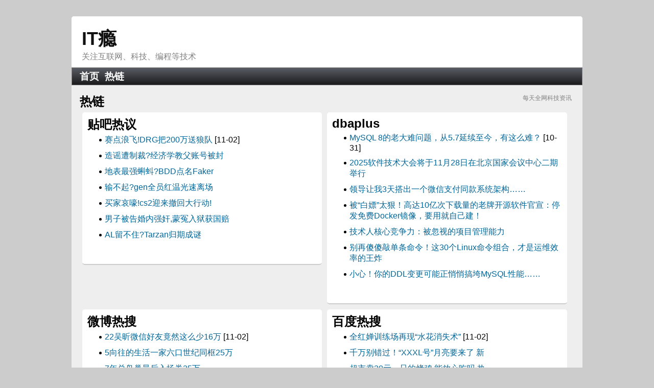

--- FILE ---
content_type: text/html;charset=UTF-8
request_url: https://itindex.net/relian
body_size: 23454
content:
<!DOCTYPE html PUBLIC "-//W3C//DTD XHTML 1.0 Transitional//EN" "http://www.w3.org/TR/xhtml1/DTD/xhtml1-transitional.dtd"><html xmlns="http://www.w3.org/1999/xhtml"><head><script src="/assets/486428d740611b11/stack/zh/core.js" type="text/javascript"></script><script src="/assets/486428d740611b11/app/mixins/TurnOnOff.js" type="text/javascript"></script><link type="text/css" rel="stylesheet" href="/assets/486428d740611b11/tapestry/default.css"></link><link type="text/css" rel="stylesheet" href="/assets/486428d740611b11/tapestry/tapestry-console.css"></link><title>热链 - 每天全网科技资讯 | IT瘾</title><meta content="text/html; charset=UTF-8" http-equiv="Content-Type"></meta><meta content="width=device-width, initial-scale=1.0" name="viewport"></meta><link href="/assets/486428d740611b11/ctx/assets/general.css" type="text/css" rel="stylesheet"></link><link href="/feed.jsp" title="RSS" type="application/rss+xml" rel="alternate"></link><meta content="IT瘾,IT社区推荐资讯,推荐关于互联网科技,手持设备,软件开发,信息技术,Google,Android等资讯 " name="description"></meta><meta content="互联网科技,手持设备,软件开发,信息技术,Google,Android " name="keywords"></meta><script type="text/javascript">

  var _gaq = _gaq || [];
  _gaq.push(['_setAccount', 'UA-27143924-1']);
  _gaq.push(['_trackPageview']);

  (function() {
    var ga = document.createElement('script'); ga.type = 'text/javascript'; ga.async = true;
    ga.src = ('https:' == document.location.protocol ? 'https://ssl' : 'http://www') + '.google-analytics.com/ga.js';
    var s = document.getElementsByTagName('script')[0]; s.parentNode.insertBefore(ga, s);
  })();

</script><script>
var _hmt = _hmt || [];
(function() {
  var hm = document.createElement("script");
  hm.src = "//hm.baidu.com/hm.js?78efaa073c913f69a4024167a777cdfd";
  var s = document.getElementsByTagName("script")[0]; 
  s.parentNode.insertBefore(hm, s);
})();
</script><meta content="Apache Tapestry Framework (version 5.2.6)" name="generator"></meta></head><body><div id="container"><div id="header"><div class="head"><div class="sitename"><a shape="rect" href="http://itindex.net/">IT瘾</a></div><div>关注互联网、科技、编程等技术</div></div><div id="nav"><ul><li><a shape="rect" href="/">首页</a></li><li><a shape="rect" href="/relian/">热链</a></li></ul></div></div><div id="pagebody"><div id="toplink"><div id="updt"> 每天全网科技资讯</div><h2>热链</h2><div class="feed" style="display:block; width:450px; margin: 5px; float: left; "><h2>贴吧热议</h2><ul><li><a id="FetchBody" onclick="javascript:return Tapestry.waitForPage(event);" shape="rect" title="赛点浪飞!DRG把200万送狼队 | 2025-11-02" href="/relian.fetchbody/2416673"><span id="any">
赛点浪飞!DRG把200万送狼队
</span></a>
[11-02]
<div id="sbody_0"><div style="display:none" class="afterTitle t-zone" id="devstartZone_2416673"><p><a id="any_0" shape="rect" href="javascript:;" target="_self">
收起
</a> |
<a shape="rect" target="_blank" href="https://tieba.baidu.com/hottopic/browse/hottopic?topic_id=28346627&amp;topic_name=%E8%B5%9B%E7%82%B9%E6%B5%AA%E9%A3%9E%21DRG%E6%8A%8A200%E4%B8%87%E9%80%81%E7%8B%BC%E9%98%9F">
原文
</a></p></div></div></li><li><a id="FetchBody_0" onclick="javascript:return Tapestry.waitForPage(event);" shape="rect" title="造谣遭制裁?经济学教父账号被封 | 2025-11-02" href="/relian.fetchbody/2416672"><span id="any_1">
造谣遭制裁?经济学教父账号被封
</span></a><div id="sbody_1"><div style="display:none" class="afterTitle t-zone" id="devstartZone_2416672"><p><a id="any_0_0" shape="rect" href="javascript:;" target="_self">
收起
</a> |
<a shape="rect" target="_blank" href="https://tieba.baidu.com/hottopic/browse/hottopic?topic_id=28346630&amp;topic_name=%E9%80%A0%E8%B0%A3%E9%81%AD%E5%88%B6%E8%A3%81%3F%E7%BB%8F%E6%B5%8E%E5%AD%A6%E6%95%99%E7%88%B6%E8%B4%A6%E5%8F%B7%E8%A2%AB%E5%B0%81">
原文
</a></p></div></div></li><li><a id="FetchBody_1" onclick="javascript:return Tapestry.waitForPage(event);" shape="rect" title="地表最强蝌蚪?BDD点名Faker | 2025-11-02" href="/relian.fetchbody/2416671"><span id="any_2">
地表最强蝌蚪?BDD点名Faker
</span></a><div id="sbody_2"><div style="display:none" class="afterTitle t-zone" id="devstartZone_2416671"><p><a id="any_0_1" shape="rect" href="javascript:;" target="_self">
收起
</a> |
<a shape="rect" target="_blank" href="https://tieba.baidu.com/hottopic/browse/hottopic?topic_id=28346626&amp;topic_name=%E5%9C%B0%E8%A1%A8%E6%9C%80%E5%BC%BA%E8%9D%8C%E8%9A%AA%3FBDD%E7%82%B9%E5%90%8DFaker">
原文
</a></p></div></div></li><li><a id="FetchBody_2" onclick="javascript:return Tapestry.waitForPage(event);" shape="rect" title="输不起?gen全员红温光速离场 | 2025-11-02" href="/relian.fetchbody/2416670"><span id="any_3">
输不起?gen全员红温光速离场
</span></a><div id="sbody_3"><div style="display:none" class="afterTitle t-zone" id="devstartZone_2416670"><p><a id="any_0_2" shape="rect" href="javascript:;" target="_self">
收起
</a> |
<a shape="rect" target="_blank" href="https://tieba.baidu.com/hottopic/browse/hottopic?topic_id=28346623&amp;topic_name=%E8%BE%93%E4%B8%8D%E8%B5%B7%3Fgen%E5%85%A8%E5%91%98%E7%BA%A2%E6%B8%A9%E5%85%89%E9%80%9F%E7%A6%BB%E5%9C%BA">
原文
</a></p></div></div></li><li><a id="FetchBody_3" onclick="javascript:return Tapestry.waitForPage(event);" shape="rect" title="买家哀嚎!cs2迎来撤回大行动! | 2025-11-02" href="/relian.fetchbody/2416669"><span id="any_4">
买家哀嚎!cs2迎来撤回大行动!
</span></a><div id="sbody_4"><div style="display:none" class="afterTitle t-zone" id="devstartZone_2416669"><p><a id="any_0_3" shape="rect" href="javascript:;" target="_self">
收起
</a> |
<a shape="rect" target="_blank" href="https://tieba.baidu.com/hottopic/browse/hottopic?topic_id=28346625&amp;topic_name=%E4%B9%B0%E5%AE%B6%E5%93%80%E5%9A%8E%21cs2%E8%BF%8E%E6%9D%A5%E6%92%A4%E5%9B%9E%E5%A4%A7%E8%A1%8C%E5%8A%A8%21">
原文
</a></p></div></div></li><li><a id="FetchBody_4" onclick="javascript:return Tapestry.waitForPage(event);" shape="rect" title="男子被告婚内强奸,蒙冤入狱获国赔 | 2025-11-02" href="/relian.fetchbody/2416668"><span id="any_5">
男子被告婚内强奸,蒙冤入狱获国赔
</span></a><div id="sbody_5"><div style="display:none" class="afterTitle t-zone" id="devstartZone_2416668"><p><a id="any_0_4" shape="rect" href="javascript:;" target="_self">
收起
</a> |
<a shape="rect" target="_blank" href="https://tieba.baidu.com/hottopic/browse/hottopic?topic_id=28346621&amp;topic_name=%E7%94%B7%E5%AD%90%E8%A2%AB%E5%91%8A%E5%A9%9A%E5%86%85%E5%BC%BA%E5%A5%B8%2C%E8%92%99%E5%86%A4%E5%85%A5%E7%8B%B1%E8%8E%B7%E5%9B%BD%E8%B5%94">
原文
</a></p></div></div></li><li><a id="FetchBody_5" onclick="javascript:return Tapestry.waitForPage(event);" shape="rect" title="AL留不住?Tarzan归期成谜 | 2025-11-02" href="/relian.fetchbody/2416667"><span id="any_6">
AL留不住?Tarzan归期成谜
</span></a><div id="sbody_6"><div style="display:none" class="afterTitle t-zone" id="devstartZone_2416667"><p><a id="any_0_5" shape="rect" href="javascript:;" target="_self">
收起
</a> |
<a shape="rect" target="_blank" href="https://tieba.baidu.com/hottopic/browse/hottopic?topic_id=28346629&amp;topic_name=AL%E7%95%99%E4%B8%8D%E4%BD%8F%3FTarzan%E5%BD%92%E6%9C%9F%E6%88%90%E8%B0%9C">
原文
</a></p></div></div></li></ul></div><div class="feed" style="display:block; width:450px; margin: 5px; float: left; "><h2>dbaplus</h2><ul><li><a id="FetchBody_6" onclick="javascript:return Tapestry.waitForPage(event);" shape="rect" title="MySQL 8的老大难问题，从5.7延续至今，有这么难？ | 2025-10-31" href="/relian.fetchbody/2415913"><span id="any_7">
MySQL 8的老大难问题，从5.7延续至今，有这么难？
</span></a>
[10-31]
<div id="sbody_0"><div style="display:none" class="afterTitle t-zone" id="csdnstartZone_2415913"><p><a id="any_0_6" shape="rect" href="javascript:;" target="_self">
收起
</a> |
<a shape="rect" target="_blank" href="https://dbaplus.cn/news-11-6810-1.html">
原文
</a></p></div></div></li><li><a id="FetchBody_7" onclick="javascript:return Tapestry.waitForPage(event);" shape="rect" title="2025软件技术大会将于11月28日在北京国家会议中心二期举行 | 2025-10-30" href="/relian.fetchbody/2415722"><span id="any_8">
2025软件技术大会将于11月28日在北京国家会议中心二期举行
</span></a><div id="sbody_1"><div style="display:none" class="afterTitle t-zone" id="csdnstartZone_2415722"><p><a id="any_0_7" shape="rect" href="javascript:;" target="_self">
收起
</a> |
<a shape="rect" target="_blank" href="https://dbaplus.cn/news-152-6809-1.html">
原文
</a></p></div></div></li><li><a id="FetchBody_8" onclick="javascript:return Tapestry.waitForPage(event);" shape="rect" title="领导让我3天搭出一个微信支付同款系统架构…… | 2025-10-30" href="/relian.fetchbody/2415585"><span id="any_9">
领导让我3天搭出一个微信支付同款系统架构……
</span></a><div id="sbody_2"><div style="display:none" class="afterTitle t-zone" id="csdnstartZone_2415585"><p><a id="any_0_8" shape="rect" href="javascript:;" target="_self">
收起
</a> |
<a shape="rect" target="_blank" href="https://dbaplus.cn/news-141-6808-1.html">
原文
</a></p></div></div></li><li><a id="FetchBody_9" onclick="javascript:return Tapestry.waitForPage(event);" shape="rect" title="被“白嫖”太狠！高达10亿次下载量的老牌开源软件官宣：停发免费Docker镜像，要用就自己建！ | 2025-10-29" href="/relian.fetchbody/2415223"><span id="any_10">
被“白嫖”太狠！高达10亿次下载量的老牌开源软件官宣：停发免费Docker镜像，要用就自己建！
</span></a><div id="sbody_3"><div style="display:none" class="afterTitle t-zone" id="csdnstartZone_2415223"><p><a id="any_0_9" shape="rect" href="javascript:;" target="_self">
收起
</a> |
<a shape="rect" target="_blank" href="https://dbaplus.cn/news-141-6807-1.html">
原文
</a></p></div></div></li><li><a id="FetchBody_10" onclick="javascript:return Tapestry.waitForPage(event);" shape="rect" title="技术人核心竞争力：被忽视的项目管理能力 | 2025-10-29" href="/relian.fetchbody/2415023"><span id="any_11">
技术人核心竞争力：被忽视的项目管理能力
</span></a><div id="sbody_4"><div style="display:none" class="afterTitle t-zone" id="csdnstartZone_2415023"><p><a id="any_0_10" shape="rect" href="javascript:;" target="_self">
收起
</a> |
<a shape="rect" target="_blank" href="https://dbaplus.cn/news-149-6801-1.html">
原文
</a></p></div></div></li><li><a id="FetchBody_11" onclick="javascript:return Tapestry.waitForPage(event);" shape="rect" title="别再傻傻敲单条命令！这30个Linux命令组合，才是运维效率的王炸 | 2025-10-29" href="/relian.fetchbody/2415022"><span id="any_12">
别再傻傻敲单条命令！这30个Linux命令组合，才是运维效率的王炸
</span></a><div id="sbody_5"><div style="display:none" class="afterTitle t-zone" id="csdnstartZone_2415022"><p><a id="any_0_11" shape="rect" href="javascript:;" target="_self">
收起
</a> |
<a shape="rect" target="_blank" href="https://dbaplus.cn/news-134-6804-1.html">
原文
</a></p></div></div></li><li><a id="FetchBody_12" onclick="javascript:return Tapestry.waitForPage(event);" shape="rect" title="小心！你的DDL变更可能正悄悄搞垮MySQL性能…… | 2025-10-29" href="/relian.fetchbody/2415021"><span id="any_13">
小心！你的DDL变更可能正悄悄搞垮MySQL性能……
</span></a><div id="sbody_6"><div style="display:none" class="afterTitle t-zone" id="csdnstartZone_2415021"><p><a id="any_0_12" shape="rect" href="javascript:;" target="_self">
收起
</a> |
<a shape="rect" target="_blank" href="https://dbaplus.cn/news-11-6806-1.html">
原文
</a></p></div></div></li></ul></div><br clear="none" style="clear:both"/><div class="feed" style="display:block; width:450px; margin: 5px; float: left; "><h2>微博热搜</h2><ul><li><a id="FetchBody_13" onclick="javascript:return Tapestry.waitForPage(event);" shape="rect" title="22吴昕微信好友竟然这么少16万 | 2025-11-02" href="/relian.fetchbody/2416704"><span id="any_14">
22吴昕微信好友竟然这么少16万
</span></a>
[11-02]
<div id="sbody_0"><div style="display:none" class="afterTitle t-zone" id="weibostartZone_2416704"><p><a id="any_0_13" shape="rect" href="javascript:;" target="_self">
收起
</a> |
<a shape="rect" target="_blank" href="https://s.weibo.com/weibo?q=%E5%90%B4%E6%98%95%E5%BE%AE%E4%BF%A1%E5%A5%BD%E5%8F%8B%E7%AB%9F%E7%84%B6%E8%BF%99%E4%B9%88%E5%B0%91">
原文
</a></p></div></div></li><li><a id="FetchBody_14" onclick="javascript:return Tapestry.waitForPage(event);" shape="rect" title="5向往的生活一家六口世纪同框25万 | 2025-11-02" href="/relian.fetchbody/2416703"><span id="any_15">
5向往的生活一家六口世纪同框25万
</span></a><div id="sbody_1"><div style="display:none" class="afterTitle t-zone" id="weibostartZone_2416703"><p><a id="any_0_14" shape="rect" href="javascript:;" target="_self">
收起
</a> |
<a shape="rect" target="_blank" href="https://s.weibo.com/weibo?q=%E5%90%91%E5%BE%80%E7%9A%84%E7%94%9F%E6%B4%BB%E4%B8%80%E5%AE%B6%E5%85%AD%E5%8F%A3%E4%B8%96%E7%BA%AA%E5%90%8C%E6%A1%86">
原文
</a></p></div></div></li><li><a id="FetchBody_15" onclick="javascript:return Tapestry.waitForPage(event);" shape="rect" title="7年总鸟巢最后入场券25万 | 2025-11-02" href="/relian.fetchbody/2416702"><span id="any_16">
7年总鸟巢最后入场券25万
</span></a><div id="sbody_2"><div style="display:none" class="afterTitle t-zone" id="weibostartZone_2416702"><p><a id="any_0_15" shape="rect" href="javascript:;" target="_self">
收起
</a> |
<a shape="rect" target="_blank" href="https://s.weibo.com/weibo?q=%E5%B9%B4%E6%80%BB%E9%B8%9F%E5%B7%A2%E6%9C%80%E5%90%8E%E5%85%A5%E5%9C%BA%E5%88%B8">
原文
</a></p></div></div></li><li><a id="FetchBody_16" onclick="javascript:return Tapestry.waitForPage(event);" shape="rect" title="1612岁女孩做外贸15个月卖了10万19万 | 2025-11-02" href="/relian.fetchbody/2416701"><span id="any_17">
1612岁女孩做外贸15个月卖了10万19万
</span></a><div id="sbody_3"><div style="display:none" class="afterTitle t-zone" id="weibostartZone_2416701"><p><a id="any_0_16" shape="rect" href="javascript:;" target="_self">
收起
</a> |
<a shape="rect" target="_blank" href="https://s.weibo.com/weibo?q=12%E5%B2%81%E5%A5%B3%E5%AD%A9%E5%81%9A%E5%A4%96%E8%B4%B815%E4%B8%AA%E6%9C%88%E5%8D%96%E4%BA%8610%E4%B8%87">
原文
</a></p></div></div></li><li><a id="FetchBody_17" onclick="javascript:return Tapestry.waitForPage(event);" shape="rect" title="23章泽天 烫头需谨慎16万 | 2025-11-02" href="/relian.fetchbody/2416700"><span id="any_18">
23章泽天 烫头需谨慎16万
</span></a><div id="sbody_4"><div style="display:none" class="afterTitle t-zone" id="weibostartZone_2416700"><p><a id="any_0_17" shape="rect" href="javascript:;" target="_self">
收起
</a> |
<a shape="rect" target="_blank" href="https://s.weibo.com/weibo?q=%E7%AB%A0%E6%B3%BD%E5%A4%A9+%E7%83%AB%E5%A4%B4%E9%9C%80%E8%B0%A8%E6%85%8E">
原文
</a></p></div></div></li><li><a id="FetchBody_18" onclick="javascript:return Tapestry.waitForPage(event);" shape="rect" title="2全红婵陈芋汐携手新搭档出战35万 | 2025-11-02" href="/relian.fetchbody/2416699"><span id="any_19">
2全红婵陈芋汐携手新搭档出战35万
</span></a><div id="sbody_5"><div style="display:none" class="afterTitle t-zone" id="weibostartZone_2416699"><p><a id="any_0_18" shape="rect" href="javascript:;" target="_self">
收起
</a> |
<a shape="rect" target="_blank" href="https://s.weibo.com/weibo?q=%E5%85%A8%E7%BA%A2%E5%A9%B5%E9%99%88%E8%8A%8B%E6%B1%90%E6%90%BA%E6%89%8B%E6%96%B0%E6%90%AD%E6%A1%A3%E5%87%BA%E6%88%98">
原文
</a></p></div></div></li><li><a id="FetchBody_19" onclick="javascript:return Tapestry.waitForPage(event);" shape="rect" title="24男子因彩礼轻生父母索赔20万16万 | 2025-11-02" href="/relian.fetchbody/2416698"><span id="any_20">
24男子因彩礼轻生父母索赔20万16万
</span></a><div id="sbody_6"><div style="display:none" class="afterTitle t-zone" id="weibostartZone_2416698"><p><a id="any_0_19" shape="rect" href="javascript:;" target="_self">
收起
</a> |
<a shape="rect" target="_blank" href="https://s.weibo.com/weibo?q=%E7%94%B7%E5%AD%90%E5%9B%A0%E5%BD%A9%E7%A4%BC%E8%BD%BB%E7%94%9F%E7%88%B6%E6%AF%8D%E7%B4%A2%E8%B5%9420%E4%B8%87">
原文
</a></p></div></div></li></ul></div><div class="feed" style="display:block; width:450px; margin: 5px; float: left; "><h2>百度热搜</h2><ul><li><a id="FetchBody_20" onclick="javascript:return Tapestry.waitForPage(event);" shape="rect" title="全红婵训练场再现“水花消失术” | 2025-11-02" href="/relian.fetchbody/2416735"><span id="any_21">
全红婵训练场再现“水花消失术”
</span></a>
[11-02]
<div id="sbody_0"><div style="display:none" class="afterTitle t-zone" id="baidustartZone_2416735"><p><a id="any_0_20" shape="rect" href="javascript:;" target="_self">
收起
</a> |
<a shape="rect" target="_blank" href="https://www.baidu.com/s?wd=%E5%85%A8%E7%BA%A2%E5%A9%B5%E8%AE%AD%E7%BB%83%E5%9C%BA%E5%86%8D%E7%8E%B0%E2%80%9C%E6%B0%B4%E8%8A%B1%E6%B6%88%E5%A4%B1%E6%9C%AF%E2%80%9D&amp;sa=fyb_news&amp;rsv_dl=fyb_news">
原文
</a></p></div></div></li><li><a id="FetchBody_21" onclick="javascript:return Tapestry.waitForPage(event);" shape="rect" title="千万别错过！“XXXL号”月亮要来了   新 | 2025-11-02" href="/relian.fetchbody/2416734"><span id="any_22">
千万别错过！“XXXL号”月亮要来了   新
</span></a><div id="sbody_1"><div style="display:none" class="afterTitle t-zone" id="baidustartZone_2416734"><p><a id="any_0_21" shape="rect" href="javascript:;" target="_self">
收起
</a> |
<a shape="rect" target="_blank" href="https://www.baidu.com/s?wd=%E5%8D%83%E4%B8%87%E5%88%AB%E9%94%99%E8%BF%87%EF%BC%81%E2%80%9CXXXL%E5%8F%B7%E2%80%9D%E6%9C%88%E4%BA%AE%E8%A6%81%E6%9D%A5%E4%BA%86&amp;sa=fyb_news&amp;rsv_dl=fyb_news">
原文
</a></p></div></div></li><li><a id="FetchBody_22" onclick="javascript:return Tapestry.waitForPage(event);" shape="rect" title="超市卖20元一只的烤鸡 能放心吃吗   热 | 2025-11-02" href="/relian.fetchbody/2416733"><span id="any_23">
超市卖20元一只的烤鸡 能放心吃吗   热
</span></a><div id="sbody_2"><div style="display:none" class="afterTitle t-zone" id="baidustartZone_2416733"><p><a id="any_0_22" shape="rect" href="javascript:;" target="_self">
收起
</a> |
<a shape="rect" target="_blank" href="https://www.baidu.com/s?wd=%E8%B6%85%E5%B8%82%E5%8D%9620%E5%85%83%E4%B8%80%E5%8F%AA%E7%9A%84%E7%83%A4%E9%B8%A1+%E8%83%BD%E6%94%BE%E5%BF%83%E5%90%83%E5%90%97&amp;sa=fyb_news&amp;rsv_dl=fyb_news">
原文
</a></p></div></div></li><li><a id="FetchBody_23" onclick="javascript:return Tapestry.waitForPage(event);" shape="rect" title="被委内瑞拉求援？俄罗斯回应 | 2025-11-02" href="/relian.fetchbody/2416732"><span id="any_24">
被委内瑞拉求援？俄罗斯回应
</span></a><div id="sbody_3"><div style="display:none" class="afterTitle t-zone" id="baidustartZone_2416732"><p><a id="any_0_23" shape="rect" href="javascript:;" target="_self">
收起
</a> |
<a shape="rect" target="_blank" href="https://www.baidu.com/s?wd=%E8%A2%AB%E5%A7%94%E5%86%85%E7%91%9E%E6%8B%89%E6%B1%82%E6%8F%B4%EF%BC%9F%E4%BF%84%E7%BD%97%E6%96%AF%E5%9B%9E%E5%BA%94&amp;sa=fyb_news&amp;rsv_dl=fyb_news">
原文
</a></p></div></div></li><li><a id="FetchBody_24" onclick="javascript:return Tapestry.waitForPage(event);" shape="rect" title="女航天员回地球后禁止生育系谣言 | 2025-11-02" href="/relian.fetchbody/2416731"><span id="any_25">
女航天员回地球后禁止生育系谣言
</span></a><div id="sbody_4"><div style="display:none" class="afterTitle t-zone" id="baidustartZone_2416731"><p><a id="any_0_24" shape="rect" href="javascript:;" target="_self">
收起
</a> |
<a shape="rect" target="_blank" href="https://www.baidu.com/s?wd=%E5%A5%B3%E8%88%AA%E5%A4%A9%E5%91%98%E5%9B%9E%E5%9C%B0%E7%90%83%E5%90%8E%E7%A6%81%E6%AD%A2%E7%94%9F%E8%82%B2%E7%B3%BB%E8%B0%A3%E8%A8%80&amp;sa=fyb_news&amp;rsv_dl=fyb_news">
原文
</a></p></div></div></li><li><a id="FetchBody_25" onclick="javascript:return Tapestry.waitForPage(event);" shape="rect" title="00后小伙用无人机吊运竹子：月赚4万   热 | 2025-11-02" href="/relian.fetchbody/2416730"><span id="any_26">
00后小伙用无人机吊运竹子：月赚4万   热
</span></a><div id="sbody_5"><div style="display:none" class="afterTitle t-zone" id="baidustartZone_2416730"><p><a id="any_0_25" shape="rect" href="javascript:;" target="_self">
收起
</a> |
<a shape="rect" target="_blank" href="https://www.baidu.com/s?wd=00%E5%90%8E%E5%B0%8F%E4%BC%99%E7%94%A8%E6%97%A0%E4%BA%BA%E6%9C%BA%E5%90%8A%E8%BF%90%E7%AB%B9%E5%AD%90%EF%BC%9A%E6%9C%88%E8%B5%9A4%E4%B8%87&amp;sa=fyb_news&amp;rsv_dl=fyb_news">
原文
</a></p></div></div></li><li><a id="FetchBody_26" onclick="javascript:return Tapestry.waitForPage(event);" shape="rect" title="斗牛比赛2头水牛突然冲向人群 | 2025-11-02" href="/relian.fetchbody/2416729"><span id="any_27">
斗牛比赛2头水牛突然冲向人群
</span></a><div id="sbody_6"><div style="display:none" class="afterTitle t-zone" id="baidustartZone_2416729"><p><a id="any_0_26" shape="rect" href="javascript:;" target="_self">
收起
</a> |
<a shape="rect" target="_blank" href="https://www.baidu.com/s?wd=%E6%96%97%E7%89%9B%E6%AF%94%E8%B5%9B2%E5%A4%B4%E6%B0%B4%E7%89%9B%E7%AA%81%E7%84%B6%E5%86%B2%E5%90%91%E4%BA%BA%E7%BE%A4&amp;sa=fyb_news&amp;rsv_dl=fyb_news">
原文
</a></p></div></div></li></ul></div><br clear="none" style="clear:both"/><div class="feed" style="display:block; width:450px; margin: 5px; float: left; "><h2>安全- 看雪社区</h2><ul><li><a id="FetchBody_27" onclick="javascript:return Tapestry.waitForPage(event);" shape="rect" title="[原创]利用AI复现2025强网拟态初赛2解IoT题目：Poor communication protocol | 2025-11-02" href="/relian.fetchbody/2416736"><span id="any_28">
[原创]利用AI复现2025强网拟态初赛2解IoT题目：Poor communication protocol
</span></a>
[11-02]
<div id="sbody_0"><div style="display:none" class="afterTitle t-zone" id="cnbetastartZone_2416736"><p><a id="any_0_27" shape="rect" href="javascript:;" target="_self">
收起
</a> |
<a shape="rect" target="_blank" href="https://bbs.kanxue.com/thread-288962.htm">
原文
</a></p></div></div></li><li><a id="FetchBody_28" onclick="javascript:return Tapestry.waitForPage(event);" shape="rect" title="[原创]强网杯S9初赛逆向 writeup | 2025-10-31" href="/relian.fetchbody/2416126"><span id="any_29">
[原创]强网杯S9初赛逆向 writeup
</span></a><div id="sbody_1"><div style="display:none" class="afterTitle t-zone" id="cnbetastartZone_2416126"><p><a id="any_0_28" shape="rect" href="javascript:;" target="_self">
收起
</a> |
<a shape="rect" target="_blank" href="https://bbs.kanxue.com/thread-288872.htm">
原文
</a></p></div></div></li><li><a id="FetchBody_29" onclick="javascript:return Tapestry.waitForPage(event);" shape="rect" title="[强网杯S9]Qcalc | 2025-10-31" href="/relian.fetchbody/2416125"><span id="any_30">
[强网杯S9]Qcalc
</span></a><div id="sbody_2"><div style="display:none" class="afterTitle t-zone" id="cnbetastartZone_2416125"><p><a id="any_0_29" shape="rect" href="javascript:;" target="_self">
收起
</a> |
<a shape="rect" target="_blank" href="https://bbs.kanxue.com/thread-288857.htm">
原文
</a></p></div></div></li><li><a id="FetchBody_30" onclick="javascript:return Tapestry.waitForPage(event);" shape="rect" title="[原创]KernelSU检测之“时间侧信道攻击” | 2025-10-31" href="/relian.fetchbody/2416124"><span id="any_31">
[原创]KernelSU检测之“时间侧信道攻击”
</span></a><div id="sbody_3"><div style="display:none" class="afterTitle t-zone" id="cnbetastartZone_2416124"><p><a id="any_0_30" shape="rect" href="javascript:;" target="_self">
收起
</a> |
<a shape="rect" target="_blank" href="https://bbs.kanxue.com/thread-288928.htm">
原文
</a></p></div></div></li><li><a id="FetchBody_31" onclick="javascript:return Tapestry.waitForPage(event);" shape="rect" title="[原创] 强网杯2025 Secured Personal Vault 预期解WP | 2025-10-31" href="/relian.fetchbody/2416123"><span id="any_32">
[原创] 强网杯2025 Secured Personal Vault 预期解WP
</span></a><div id="sbody_4"><div style="display:none" class="afterTitle t-zone" id="cnbetastartZone_2416123"><p><a id="any_0_31" shape="rect" href="javascript:;" target="_self">
收起
</a> |
<a shape="rect" target="_blank" href="https://bbs.kanxue.com/thread-288876.htm">
原文
</a></p></div></div></li><li><a id="FetchBody_32" onclick="javascript:return Tapestry.waitForPage(event);" shape="rect" title="[原创]Android-ARM64的VMP分析和还原 | 2025-10-31" href="/relian.fetchbody/2416122"><span id="any_33">
[原创]Android-ARM64的VMP分析和还原
</span></a><div id="sbody_5"><div style="display:none" class="afterTitle t-zone" id="cnbetastartZone_2416122"><p><a id="any_0_32" shape="rect" href="javascript:;" target="_self">
收起
</a> |
<a shape="rect" target="_blank" href="https://bbs.kanxue.com/thread-288731.htm">
原文
</a></p></div></div></li><li><a id="FetchBody_33" onclick="javascript:return Tapestry.waitForPage(event);" shape="rect" title="[原创][HWS]animals | 2025-10-31" href="/relian.fetchbody/2416121"><span id="any_34">
[原创][HWS]animals
</span></a><div id="sbody_6"><div style="display:none" class="afterTitle t-zone" id="cnbetastartZone_2416121"><p><a id="any_0_33" shape="rect" href="javascript:;" target="_self">
收起
</a> |
<a shape="rect" target="_blank" href="https://bbs.kanxue.com/thread-288884.htm">
原文
</a></p></div></div></li></ul></div><div class="feed" style="display:block; width:450px; margin: 5px; float: left; "><h2>新闻联播</h2><ul><li><a id="FetchBody_34" onclick="javascript:return Tapestry.waitForPage(event);" shape="rect" title="完整版《新闻联播》 20251101 21:00 | 2025-11-02" href="/relian.fetchbody/2416614"><span id="any_35">
完整版《新闻联播》 20251101 21:00
</span></a>
[11-02]
<div id="sbody_0"><div style="display:none" class="afterTitle t-zone" id="qiushistartZone_2416614"><p><a id="any_0_34" shape="rect" href="javascript:;" target="_self">
收起
</a> |
<a shape="rect" target="_blank" href="https://tv.cctv.com/2025/11/01/VIDEY6rLObeK9r7PHaPMQNZQ251101.shtml">
原文
</a></p></div></div></li><li><a id="FetchBody_35" onclick="javascript:return Tapestry.waitForPage(event);" shape="rect" title="完整版[视频]神舟二十一号载人飞船发射取得圆满成功 两个航天员乘组会师太空 | 2025-11-01" href="/relian.fetchbody/2416489"><span id="any_36">
完整版[视频]神舟二十一号载人飞船发射取得圆满成功 两个航天员乘组会师太空
</span></a><div id="sbody_1"><div style="display:none" class="afterTitle t-zone" id="qiushistartZone_2416489"><p><a id="any_0_35" shape="rect" href="javascript:;" target="_self">
收起
</a> |
<a shape="rect" target="_blank" href="https://tv.cctv.com/2025/11/01/VIDE7f4Cuo73foWoq2MnjXnc251101.shtml">
原文
</a></p></div></div></li><li><a id="FetchBody_36" onclick="javascript:return Tapestry.waitForPage(event);" shape="rect" title="完整版[视频]全国政协十四届常委会第十四次会议闭幕 王沪宁主持并讲话 | 2025-11-01" href="/relian.fetchbody/2416488"><span id="any_37">
完整版[视频]全国政协十四届常委会第十四次会议闭幕 王沪宁主持并讲话
</span></a><div id="sbody_2"><div style="display:none" class="afterTitle t-zone" id="qiushistartZone_2416488"><p><a id="any_0_36" shape="rect" href="javascript:;" target="_self">
收起
</a> |
<a shape="rect" target="_blank" href="https://tv.cctv.com/2025/11/01/VIDEPbBbHz7Yg4aOOgN9UUoz251101.shtml">
原文
</a></p></div></div></li><li><a id="FetchBody_37" onclick="javascript:return Tapestry.waitForPage(event);" shape="rect" title="完整版[视频]习近平宣布中方将在深圳举办亚太经合组织第三十三次领导人非正式会议 | 2025-11-01" href="/relian.fetchbody/2416487"><span id="any_38">
完整版[视频]习近平宣布中方将在深圳举办亚太经合组织第三十三次领导人非正式会议
</span></a><div id="sbody_3"><div style="display:none" class="afterTitle t-zone" id="qiushistartZone_2416487"><p><a id="any_0_37" shape="rect" href="javascript:;" target="_self">
收起
</a> |
<a shape="rect" target="_blank" href="https://tv.cctv.com/2025/11/01/VIDEsAno24y1DwpiPb9latCK251101.shtml">
原文
</a></p></div></div></li><li><a id="FetchBody_38" onclick="javascript:return Tapestry.waitForPage(event);" shape="rect" title="完整版《新闻联播》 20251101 19:00 | 2025-11-01" href="/relian.fetchbody/2416486"><span id="any_39">
完整版《新闻联播》 20251101 19:00
</span></a><div id="sbody_4"><div style="display:none" class="afterTitle t-zone" id="qiushistartZone_2416486"><p><a id="any_0_38" shape="rect" href="javascript:;" target="_self">
收起
</a> |
<a shape="rect" target="_blank" href="https://tv.cctv.com/2025/11/01/VIDEH0slAm1RYrw8v6JogGOY251101.shtml">
原文
</a></p></div></div></li><li><a id="FetchBody_39" onclick="javascript:return Tapestry.waitForPage(event);" shape="rect" title="完整版[视频]全国政协十四届常委会第十四次会议举行全体会议 王沪宁出席 | 2025-11-01" href="/relian.fetchbody/2416485"><span id="any_40">
完整版[视频]全国政协十四届常委会第十四次会议举行全体会议 王沪宁出席
</span></a><div id="sbody_5"><div style="display:none" class="afterTitle t-zone" id="qiushistartZone_2416485"><p><a id="any_0_39" shape="rect" href="javascript:;" target="_self">
收起
</a> |
<a shape="rect" target="_blank" href="https://tv.cctv.com/2025/11/01/VIDEyQFvowYHvQT5UbTNt6Vr251101.shtml">
原文
</a></p></div></div></li><li><a id="FetchBody_40" onclick="javascript:return Tapestry.waitForPage(event);" shape="rect" title="完整版[视频]韩正访问沙特 | 2025-11-01" href="/relian.fetchbody/2416484"><span id="any_41">
完整版[视频]韩正访问沙特
</span></a><div id="sbody_6"><div style="display:none" class="afterTitle t-zone" id="qiushistartZone_2416484"><p><a id="any_0_40" shape="rect" href="javascript:;" target="_self">
收起
</a> |
<a shape="rect" target="_blank" href="https://tv.cctv.com/2025/11/01/VIDExCs2nHQJ23Vhl9fE8FrL251101.shtml">
原文
</a></p></div></div></li></ul></div><br clear="none" style="clear:both"/><div class="feed" style="display:block; width:450px; margin: 5px; float: left; "><h2>知乎</h2><ul><li><a id="FetchBody_41" onclick="javascript:return Tapestry.waitForPage(event);" shape="rect" title="如何评价taptap发布的【国产单机游戏制作人暴论局】？ | 2025-11-02" href="/relian.fetchbody/2416737"><span id="any_42">
如何评价taptap发布的【国产单机游戏制作人暴论局】？
</span></a>
[11-02]
<div id="sbody_0"><div style="display:none" class="afterTitle t-zone" id="zhihustartZone_2416737"><p><a id="any_0_41" shape="rect" href="javascript:;" target="_self">
收起
</a> |
<a shape="rect" target="_blank" href="https://www.zhihu.com/question/1967950128150210000">
原文
</a></p></div></div></li><li><a id="FetchBody_42" onclick="javascript:return Tapestry.waitForPage(event);" shape="rect" title="为什么我国游戏行业，做不出像《空之轨迹》这种技术含量不高的游戏？ | 2025-11-01" href="/relian.fetchbody/2416490"><span id="any_43">
为什么我国游戏行业，做不出像《空之轨迹》这种技术含量不高的游戏？
</span></a><div id="sbody_1"><div style="display:none" class="afterTitle t-zone" id="zhihustartZone_2416490"><p><a id="any_0_42" shape="rect" href="javascript:;" target="_self">
收起
</a> |
<a shape="rect" target="_blank" href="https://www.zhihu.com/question/1955011709367457300">
原文
</a></p></div></div></li><li><a id="FetchBody_43" onclick="javascript:return Tapestry.waitForPage(event);" shape="rect" title="字节跳动将在海外建立游戏平台 GameTop，它能成功挑战 Steam 吗？ | 2025-10-31" href="/relian.fetchbody/2416145"><span id="any_44">
字节跳动将在海外建立游戏平台 GameTop，它能成功挑战 Steam 吗？
</span></a><div id="sbody_2"><div style="display:none" class="afterTitle t-zone" id="zhihustartZone_2416145"><p><a id="any_0_43" shape="rect" href="javascript:;" target="_self">
收起
</a> |
<a shape="rect" target="_blank" href="https://www.zhihu.com/question/1965350018576790300">
原文
</a></p></div></div></li><li><a id="FetchBody_44" onclick="javascript:return Tapestry.waitForPage(event);" shape="rect" title="海外市场目前最青睐什么样的手机游戏，国产游戏怎样服务海外市场会让游戏流水变高？ | 2025-10-31" href="/relian.fetchbody/2416144"><span id="any_45">
海外市场目前最青睐什么样的手机游戏，国产游戏怎样服务海外市场会让游戏流水变高？
</span></a><div id="sbody_3"><div style="display:none" class="afterTitle t-zone" id="zhihustartZone_2416144"><p><a id="any_0_44" shape="rect" href="javascript:;" target="_self">
收起
</a> |
<a shape="rect" target="_blank" href="https://www.zhihu.com/question/1966538200131563800">
原文
</a></p></div></div></li><li><a id="FetchBody_45" onclick="javascript:return Tapestry.waitForPage(event);" shape="rect" title="在极端情况下，稳定币发行方会否面临类似于银行一样的挤兑风险？ | 2025-10-31" href="/relian.fetchbody/2415977"><span id="any_46">
在极端情况下，稳定币发行方会否面临类似于银行一样的挤兑风险？
</span></a><div id="sbody_4"><div style="display:none" class="afterTitle t-zone" id="zhihustartZone_2415977"><p><a id="any_0_45" shape="rect" href="javascript:;" target="_self">
收起
</a> |
<a shape="rect" target="_blank" href="https://www.zhihu.com/question/1966172524804006700">
原文
</a></p></div></div></li><li><a id="FetchBody_46" onclick="javascript:return Tapestry.waitForPage(event);" shape="rect" title="赵长鹏以 1900 亿身家位列胡润百富榜第 13 位，加密资产交易所的商业盈利模式是怎样的？ | 2025-10-30" href="/relian.fetchbody/2415619"><span id="any_47">
赵长鹏以 1900 亿身家位列胡润百富榜第 13 位，加密资产交易所的商业盈利模式是怎样的？
</span></a><div id="sbody_5"><div style="display:none" class="afterTitle t-zone" id="zhihustartZone_2415619"><p><a id="any_0_46" shape="rect" href="javascript:;" target="_self">
收起
</a> |
<a shape="rect" target="_blank" href="https://www.zhihu.com/question/1967171125688624400">
原文
</a></p></div></div></li><li><a id="FetchBody_47" onclick="javascript:return Tapestry.waitForPage(event);" shape="rect" title="男性在生活习惯中如何更好的保持健康? | 2025-10-30" href="/relian.fetchbody/2415618"><span id="any_48">
男性在生活习惯中如何更好的保持健康?
</span></a><div id="sbody_6"><div style="display:none" class="afterTitle t-zone" id="zhihustartZone_2415618"><p><a id="any_0_47" shape="rect" href="javascript:;" target="_self">
收起
</a> |
<a shape="rect" target="_blank" href="https://www.zhihu.com/question/575057409">
原文
</a></p></div></div></li></ul></div><div class="feed" style="display:block; width:450px; margin: 5px; float: left; "><h2>V2EX</h2><ul><li><a id="FetchBody_48" onclick="javascript:return Tapestry.waitForPage(event);" shape="rect" title="谷歌账号异常迁移至美区，并获得 AI Pro 等优待：是否存在“白名单”机制？ | 2025-11-02" href="/relian.fetchbody/2416747"><span id="any_49">
谷歌账号异常迁移至美区，并获得 AI Pro 等优待：是否存在“白名单”机制？
</span></a>
[11-02]
<div id="sbody_0"><div style="display:none" class="afterTitle t-zone" id="geekstartZone_2416747"><p><a id="any_0_48" shape="rect" href="javascript:;" target="_self">
收起
</a> |
<a shape="rect" target="_blank" href="https://www.v2ex.com/t/1169960">
原文
</a></p></div></div></li><li><a id="FetchBody_49" onclick="javascript:return Tapestry.waitForPage(event);" shape="rect" title="有在国内使用 wechat 的吗？不是微信是 wechat | 2025-11-02" href="/relian.fetchbody/2416746"><span id="any_50">
有在国内使用 wechat 的吗？不是微信是 wechat
</span></a><div id="sbody_1"><div style="display:none" class="afterTitle t-zone" id="geekstartZone_2416746"><p><a id="any_0_49" shape="rect" href="javascript:;" target="_self">
收起
</a> |
<a shape="rect" target="_blank" href="https://www.v2ex.com/t/1169971">
原文
</a></p></div></div></li><li><a id="FetchBody_50" onclick="javascript:return Tapestry.waitForPage(event);" shape="rect" title="[技术合伙人招募书：用代码，重构中国千亿人情市场] | 2025-11-02" href="/relian.fetchbody/2416745"><span id="any_51">
[技术合伙人招募书：用代码，重构中国千亿人情市场]
</span></a><div id="sbody_2"><div style="display:none" class="afterTitle t-zone" id="geekstartZone_2416745"><p><a id="any_0_50" shape="rect" href="javascript:;" target="_self">
收起
</a> |
<a shape="rect" target="_blank" href="https://www.v2ex.com/t/1169919">
原文
</a></p></div></div></li><li><a id="FetchBody_51" onclick="javascript:return Tapestry.waitForPage(event);" shape="rect" title="微软独家： OpenAI 最新季度净亏损 115 亿美元 | 2025-11-02" href="/relian.fetchbody/2416744"><span id="any_52">
微软独家： OpenAI 最新季度净亏损 115 亿美元
</span></a><div id="sbody_3"><div style="display:none" class="afterTitle t-zone" id="geekstartZone_2416744"><p><a id="any_0_51" shape="rect" href="javascript:;" target="_self">
收起
</a> |
<a shape="rect" target="_blank" href="https://www.v2ex.com/t/1169959">
原文
</a></p></div></div></li><li><a id="FetchBody_52" onclick="javascript:return Tapestry.waitForPage(event);" shape="rect" title="有没有买过红米 gpro27u 显示器的，咨询几个问题 | 2025-11-02" href="/relian.fetchbody/2416743"><span id="any_53">
有没有买过红米 gpro27u 显示器的，咨询几个问题
</span></a><div id="sbody_4"><div style="display:none" class="afterTitle t-zone" id="geekstartZone_2416743"><p><a id="any_0_52" shape="rect" href="javascript:;" target="_self">
收起
</a> |
<a shape="rect" target="_blank" href="https://www.v2ex.com/t/1169945">
原文
</a></p></div></div></li><li><a id="FetchBody_53" onclick="javascript:return Tapestry.waitForPage(event);" shape="rect" title="除非 ai 经济泡沫彻底炸了,机械硬盘是不是不会降到 4T500 左右的价格了呢? | 2025-11-02" href="/relian.fetchbody/2416742"><span id="any_54">
除非 ai 经济泡沫彻底炸了,机械硬盘是不是不会降到 4T500 左右的价格了呢?
</span></a><div id="sbody_5"><div style="display:none" class="afterTitle t-zone" id="geekstartZone_2416742"><p><a id="any_0_53" shape="rect" href="javascript:;" target="_self">
收起
</a> |
<a shape="rect" target="_blank" href="https://www.v2ex.com/t/1169978">
原文
</a></p></div></div></li><li><a id="FetchBody_54" onclick="javascript:return Tapestry.waitForPage(event);" shape="rect" title="[讨论] 大家的项目中会使用外键约束吗？ | 2025-11-02" href="/relian.fetchbody/2416741"><span id="any_55">
[讨论] 大家的项目中会使用外键约束吗？
</span></a><div id="sbody_6"><div style="display:none" class="afterTitle t-zone" id="geekstartZone_2416741"><p><a id="any_0_54" shape="rect" href="javascript:;" target="_self">
收起
</a> |
<a shape="rect" target="_blank" href="https://www.v2ex.com/t/1169922">
原文
</a></p></div></div></li></ul></div><br clear="none" style="clear:both"/><br clear="none" style="clear:both"/><div><h2>影讯</h2><div style="margin: 5px; float: left;"><a shape="rect" target="_blank" title="Elvis (2022) Poster" href="https://www.imdb.com/title/tt3704428/?ref_=inth_ov_i"><img height="120" width="120" src="https://m.media-amazon.com/images/M/MV5BMjk0YWFlZDQtZjIzYi00Y2Q3LTkxMjktNmMzNzc1NzFmMzhjXkEyXkFqcGdeQXVyNjc0NzQzNTM@._V1_UY209_CR0,0,140,209_AL_.jpg" alt="Elvis (2022) Poster"/></a></div><div style="margin: 5px; float: left;"><a shape="rect" target="_blank" title="Brian and Charles (2022) Poster" href="https://www.imdb.com/title/tt13270424/?ref_=inth_ov_i"><img height="120" width="120" src="https://m.media-amazon.com/images/M/MV5BOTA5Y2E2ODItMzk0OC00NjA0LWE3YzYtMmJkMjA1MTIxOTIzXkEyXkFqcGdeQXVyMTA2MDU0NjM5._V1_UY209_CR0,0,140,209_AL_.jpg" alt="Brian and Charles (2022) Poster"/></a></div><div style="margin: 5px; float: left;"><a shape="rect" target="_blank" title="Spiderhead (2022) Poster" href="https://www.imdb.com/title/tt9783600/?ref_=inth_ov_i"><img height="120" width="120" src="https://m.media-amazon.com/images/M/MV5BNDVkZTc4OTktNTAyOC00MzQxLThiZjMtM2M3MTlmYzFjY2FkXkEyXkFqcGdeQXVyMTkxNjUyNQ@@._V1_UY209_CR0,0,140,209_AL_.jpg" alt="Spiderhead (2022) Poster"/></a></div><div style="margin: 5px; float: left;"><a shape="rect" target="_blank" title="Lightyear (2022) Poster" href="https://www.imdb.com/title/tt10298810/?ref_=inth_ov_i"><img height="120" width="120" src="https://m.media-amazon.com/images/M/MV5BYTg2Zjk0ZTctM2ZmMi00MDRmLWJjOGYtNWM0YjBmZTBjMjRkXkEyXkFqcGdeQXVyMTM1MTE1NDMx._V1_UY209_CR0,0,140,209_AL_.jpg" alt="Lightyear (2022) Poster"/></a></div><div style="margin: 5px; float: left;"><a shape="rect" target="_blank" title="Jurassic World: Dominion (2022) Poster" href="https://www.imdb.com/title/tt8041270/?ref_=inth_ov_i"><img height="120" width="120" src="https://m.media-amazon.com/images/M/MV5BZmQ1NDZjMTktMjFhZC00ZGY5LWEyMTMtNDhkOWM4NmMyZjI0XkEyXkFqcGdeQXVyMTkxNjUyNQ@@._V1_UX140_CR0,0,140,209_AL_.jpg" alt="Jurassic World: Dominion (2022) Poster"/></a></div><div style="margin: 5px; float: left;"><a shape="rect" target="_blank" title="Prithviraj (2022) Poster" href="https://www.imdb.com/title/tt9637132/?ref_=inth_ov_i"><img height="120" width="120" src="https://m.media-amazon.com/images/M/MV5BMDI5ZTY5YjItZjE3YS00NmFmLThhNWEtYmZhZDAwYmExYjA2XkEyXkFqcGdeQXVyNTkzNDQ4ODc@._V1_UY209_CR8,0,140,209_AL_.jpg" alt="Prithviraj (2022) Poster"/></a></div><div style="margin: 5px; float: left;"><a shape="rect" target="_blank" title="Watcher (2022) Poster" href="https://www.imdb.com/title/tt12004038/?ref_=inth_ov_i"><img height="120" width="120" src="https://m.media-amazon.com/images/M/MV5BMTNkNjU4OGYtODM3NS00NzM1LWFkZWItZTExNzdjYTAwMmRlXkEyXkFqcGdeQXVyMTE1MzI2NzIz._V1_UY209_CR0,0,140,209_AL_.jpg" alt="Watcher (2022) Poster"/></a></div></div><br clear="none" style="clear:both"/><br clear="none" style="clear:both"/><div><h2>Flickr相片</h2><div style="margin: 5px; float: left;"><a shape="rect" target="_blank" title="Skookumchich Narrows Provincial Park, Egmont, BC  (由  philipwhitcombe" href="https://www.flickr.com/photos/philipwhitcombe/54571105641/"><img height="120" width="120" src="https://live.staticflickr.com/65535/54571105641_dc848c2533_m.jpg" alt="Skookumchich Narrows Provincial Park, Egmont, BC  (由  philipwhitcombe"/></a></div><div style="margin: 5px; float: left;"><a shape="rect" target="_blank" title="Watching wedding watches  (由  National Library of Ireland on The Commons" href="https://www.flickr.com/photos/nlireland/54884467857/"><img height="120" width="120" src="https://live.staticflickr.com/65535/54884467857_8bc60d46fd_m.jpg" alt="Watching wedding watches  (由  National Library of Ireland on The Commons"/></a></div><div style="margin: 5px; float: left;"><a shape="rect" target="_blank" title="November  (由  nyomee wallen" href="https://www.flickr.com/photos/nyome_wallen/54894635693/"><img height="120" width="120" src="https://live.staticflickr.com/65535/54894635693_6a8ebcb800_m.jpg" alt="November  (由  nyomee wallen"/></a></div><div style="margin: 5px; float: left;"><a shape="rect" target="_blank" title="DSC_1259_DxO  (由  streich.andreas" href="https://www.flickr.com/photos/114291634@N05/54884141296/"><img height="120" width="120" src="https://live.staticflickr.com/65535/54884141296_7374700353_m.jpg" alt="DSC_1259_DxO  (由  streich.andreas"/></a></div><div style="margin: 5px; float: left;"><a shape="rect" target="_blank" title="Baddest of the Lands  (由  Jim Patterson Photography" href="https://www.flickr.com/photos/jimpatterson/54892927033/"><img height="120" width="120" src="https://live.staticflickr.com/65535/54892927033_916129035d_m.jpg" alt="Baddest of the Lands  (由  Jim Patterson Photography"/></a></div><div style="margin: 5px; float: left;"><a shape="rect" target="_blank" title="Salutation au soleil. ⭐⭐. Explore. October 17 and 29. 2025  (由  Joseph Tremblay" href="https://www.flickr.com/photos/194653633@N03/54859221376/"><img height="120" width="120" src="https://live.staticflickr.com/65535/54859221376_943d737a00_m.jpg" alt="Salutation au soleil. ⭐⭐. Explore. October 17 and 29. 2025  (由  Joseph Tremblay"/></a></div><div style="margin: 5px; float: left;"><a shape="rect" target="_blank" title="Rudbeckia  (由  Helen-George" href="https://www.flickr.com/photos/69131641@N04/54883321889/"><img height="120" width="120" src="https://live.staticflickr.com/65535/54883321889_fd4267550d_m.jpg" alt="Rudbeckia  (由  Helen-George"/></a></div></div><br clear="none" style="clear:both"/><div class="feed" style="display:block; width:450px; margin: 5px; float: left; "><h2>研究报告</h2><ul><li><a id="FetchBody_55" onclick="javascript:return Tapestry.waitForPage(event);" shape="rect" title="民生证券-计算机行业周报：从三季报看低位AI Agent机遇-251102 | 2025-11-02" href="/relian.fetchbody/2416758"><span id="any_56">
民生证券-计算机行业周报：从三季报看低位AI Agent机遇-251102
</span></a>
[11-02]
<div id="sbody_0"><div style="display:none" class="afterTitle t-zone" id="qqstartZone_2416758"><p><a id="any_0_55" shape="rect" href="javascript:;" target="_self">
收起
</a> |
<a shape="rect" target="_blank" href="http://www.hibor.com.cn/data/5877c4712bcd6c7232b3ad8216f477dc.html">
原文
</a></p></div></div></li><li><a id="FetchBody_56" onclick="javascript:return Tapestry.waitForPage(event);" shape="rect" title="国信证券-传媒行业三季度业绩回顾与展望：业绩加速上行，把握游戏超跌与影视、AI应用底部机会-251101 | 2025-11-02" href="/relian.fetchbody/2416757"><span id="any_57">
国信证券-传媒行业三季度业绩回顾与展望：业绩加速上行，把握游戏超跌与影视、AI应用底部机会-251101
</span></a><div id="sbody_1"><div style="display:none" class="afterTitle t-zone" id="qqstartZone_2416757"><p><a id="any_0_56" shape="rect" href="javascript:;" target="_self">
收起
</a> |
<a shape="rect" target="_blank" href="http://www.hibor.com.cn/data/75c2cbd3f91a18c4f039176aaee8a554.html">
原文
</a></p></div></div></li><li><a id="FetchBody_57" onclick="javascript:return Tapestry.waitForPage(event);" shape="rect" title="开源证券-光储行业2026年度投资策略：光伏拐点已现，储能大势所趋-251031 | 2025-11-02" href="/relian.fetchbody/2416623"><span id="any_58">
开源证券-光储行业2026年度投资策略：光伏拐点已现，储能大势所趋-251031
</span></a><div id="sbody_2"><div style="display:none" class="afterTitle t-zone" id="qqstartZone_2416623"><p><a id="any_0_57" shape="rect" href="javascript:;" target="_self">
收起
</a> |
<a shape="rect" target="_blank" href="http://www.hibor.com.cn/data/c77a554f1b897db07f10650fbba65e4a.html">
原文
</a></p></div></div></li><li><a id="FetchBody_58" onclick="javascript:return Tapestry.waitForPage(event);" shape="rect" title="华西证券-割草机器人行业深度：无边界产品加速渗透，北美市场有望实现突破-251029 | 2025-11-01" href="/relian.fetchbody/2416513"><span id="any_59">
华西证券-割草机器人行业深度：无边界产品加速渗透，北美市场有望实现突破-251029
</span></a><div id="sbody_3"><div style="display:none" class="afterTitle t-zone" id="qqstartZone_2416513"><p><a id="any_0_58" shape="rect" href="javascript:;" target="_self">
收起
</a> |
<a shape="rect" target="_blank" href="http://www.hibor.com.cn/data/3300a0d8398b92a24fd22fec1a6c9dd2.html">
原文
</a></p></div></div></li><li><a id="FetchBody_59" onclick="javascript:return Tapestry.waitForPage(event);" shape="rect" title="国元证券-碳纤维行业深度报告：国产化率稳步提升，多域共振万亿蓝海-251031 | 2025-11-01" href="/relian.fetchbody/2416512"><span id="any_60">
国元证券-碳纤维行业深度报告：国产化率稳步提升，多域共振万亿蓝海-251031
</span></a><div id="sbody_4"><div style="display:none" class="afterTitle t-zone" id="qqstartZone_2416512"><p><a id="any_0_59" shape="rect" href="javascript:;" target="_self">
收起
</a> |
<a shape="rect" target="_blank" href="http://www.hibor.com.cn/data/332a5e5de2c3eecbe217c282292997b7.html">
原文
</a></p></div></div></li><li><a id="FetchBody_60" onclick="javascript:return Tapestry.waitForPage(event);" shape="rect" title="开源证券-食品饮料行业2026年度投资策略：底部修复，柳暗花明-251031 | 2025-11-01" href="/relian.fetchbody/2416511"><span id="any_61">
开源证券-食品饮料行业2026年度投资策略：底部修复，柳暗花明-251031
</span></a><div id="sbody_5"><div style="display:none" class="afterTitle t-zone" id="qqstartZone_2416511"><p><a id="any_0_60" shape="rect" href="javascript:;" target="_self">
收起
</a> |
<a shape="rect" target="_blank" href="http://www.hibor.com.cn/data/fce7da95fe8d980e5e9d29d0df8e4abc.html">
原文
</a></p></div></div></li><li><a id="FetchBody_61" onclick="javascript:return Tapestry.waitForPage(event);" shape="rect" title="开源证券-锂电行业2026年度投资策略：动储需求旺盛，产业链供需拐点已至-251028 | 2025-11-01" href="/relian.fetchbody/2416510"><span id="any_62">
开源证券-锂电行业2026年度投资策略：动储需求旺盛，产业链供需拐点已至-251028
</span></a><div id="sbody_6"><div style="display:none" class="afterTitle t-zone" id="qqstartZone_2416510"><p><a id="any_0_61" shape="rect" href="javascript:;" target="_self">
收起
</a> |
<a shape="rect" target="_blank" href="http://www.hibor.com.cn/data/abc50dbe3eee1c0df0737ce24f4c0089.html">
原文
</a></p></div></div></li></ul></div><div class="feed" style="display:block; width:450px; margin: 5px; float: left; "><h2>安全-安全客</h2><ul><li><a id="FetchBody_62" onclick="javascript:return Tapestry.waitForPage(event);" shape="rect" title="RediShell远程代码执行漏洞致使8,500余个Redis实例面临代码执行攻击风险 | 2025-10-31" href="/relian.fetchbody/2416197"><span id="any_63">
RediShell远程代码执行漏洞致使8,500余个Redis实例面临代码执行攻击风险
</span></a>
[10-31]
<div id="sbody_0"><div style="display:none" class="afterTitle t-zone" id="choutistartZone_2416197"><p><a id="any_0_62" shape="rect" href="javascript:;" target="_self">
收起
</a> |
<a shape="rect" target="_blank" href="https://www.anquanke.com/post/id/312986">
原文
</a></p></div></div></li><li><a id="FetchBody_63" onclick="javascript:return Tapestry.waitForPage(event);" shape="rect" title="OpenAI官方证实：GPT-5处理心理与情感困扰的能力已获显著优化 | 2025-10-31" href="/relian.fetchbody/2416196"><span id="any_64">
OpenAI官方证实：GPT-5处理心理与情感困扰的能力已获显著优化
</span></a><div id="sbody_1"><div style="display:none" class="afterTitle t-zone" id="choutistartZone_2416196"><p><a id="any_0_63" shape="rect" href="javascript:;" target="_self">
收起
</a> |
<a shape="rect" target="_blank" href="https://www.anquanke.com/post/id/312964">
原文
</a></p></div></div></li><li><a id="FetchBody_64" onclick="javascript:return Tapestry.waitForPage(event);" shape="rect" title="攻击组织实施网络间谍活动：Airstalk恶意软件劫持VMware AirWatch MDM API以构建隐秘C2信道 | 2025-10-31" href="/relian.fetchbody/2416195"><span id="any_65">
攻击组织实施网络间谍活动：Airstalk恶意软件劫持VMware AirWatch MDM API以构建隐秘C2信道
</span></a><div id="sbody_2"><div style="display:none" class="afterTitle t-zone" id="choutistartZone_2416195"><p><a id="any_0_64" shape="rect" href="javascript:;" target="_self">
收起
</a> |
<a shape="rect" target="_blank" href="https://www.anquanke.com/post/id/312953">
原文
</a></p></div></div></li><li><a id="FetchBody_65" onclick="javascript:return Tapestry.waitForPage(event);" shape="rect" title="身份安全公司ConductorOne完成7900万美元融资，致力于革新现代化身份安全管理方案 | 2025-10-31" href="/relian.fetchbody/2416194"><span id="any_66">
身份安全公司ConductorOne完成7900万美元融资，致力于革新现代化身份安全管理方案
</span></a><div id="sbody_3"><div style="display:none" class="afterTitle t-zone" id="choutistartZone_2416194"><p><a id="any_0_65" shape="rect" href="javascript:;" target="_self">
收起
</a> |
<a shape="rect" target="_blank" href="https://www.anquanke.com/post/id/312961">
原文
</a></p></div></div></li><li><a id="FetchBody_66" onclick="javascript:return Tapestry.waitForPage(event);" shape="rect" title="安全威胁“幻影乌鸦”被披露：126个恶意npm包通过隐藏依赖项窃取开发者令牌与敏感信息 | 2025-10-31" href="/relian.fetchbody/2416193"><span id="any_67">
安全威胁“幻影乌鸦”被披露：126个恶意npm包通过隐藏依赖项窃取开发者令牌与敏感信息
</span></a><div id="sbody_4"><div style="display:none" class="afterTitle t-zone" id="choutistartZone_2416193"><p><a id="any_0_66" shape="rect" href="javascript:;" target="_self">
收起
</a> |
<a shape="rect" target="_blank" href="https://www.anquanke.com/post/id/312950">
原文
</a></p></div></div></li><li><a id="FetchBody_67" onclick="javascript:return Tapestry.waitForPage(event);" shape="rect" title="360助力石家庄市教育行业网络安全运营中心启航，共筑教育安全新防线 | 2025-10-31" href="/relian.fetchbody/2416192"><span id="any_68">
360助力石家庄市教育行业网络安全运营中心启航，共筑教育安全新防线
</span></a><div id="sbody_5"><div style="display:none" class="afterTitle t-zone" id="choutistartZone_2416192"><p><a id="any_0_67" shape="rect" href="javascript:;" target="_self">
收起
</a> |
<a shape="rect" target="_blank" href="https://www.anquanke.com/post/id/312971">
原文
</a></p></div></div></li><li><a id="FetchBody_68" onclick="javascript:return Tapestry.waitForPage(event);" shape="rect" title="新型窃密木马Lampion采用ClickFix攻击手法，可静默窃取用户登录凭据 | 2025-10-31" href="/relian.fetchbody/2416191"><span id="any_69">
新型窃密木马Lampion采用ClickFix攻击手法，可静默窃取用户登录凭据
</span></a><div id="sbody_6"><div style="display:none" class="afterTitle t-zone" id="choutistartZone_2416191"><p><a id="any_0_68" shape="rect" href="javascript:;" target="_self">
收起
</a> |
<a shape="rect" target="_blank" href="https://www.anquanke.com/post/id/312981">
原文
</a></p></div></div></li></ul></div><br clear="none" style="clear:both"/><div class="feed" style="display:block; width:450px; margin: 5px; float: left; "><h2>新浪科技</h2><ul><li><a id="FetchBody_69" onclick="javascript:return Tapestry.waitForPage(event);" shape="rect" title="给错房卡？ 赤身大汉夜闯客房吓坏夫妻，希尔顿酒店回应：会赔偿 | 2025-11-01" href="/relian.fetchbody/2416519"><span id="any_70">
给错房卡？ 赤身大汉夜闯客房吓坏夫妻，希尔顿酒店回应：会赔偿
</span></a>
[11-01]
<div id="sbody_0"><div style="display:none" class="afterTitle t-zone" id="sinastartZone_2416519"><p><a id="any_0_69" shape="rect" href="javascript:;" target="_self">
收起
</a> |
<a shape="rect" target="_blank" href="https://finance.sina.com.cn/tech/2025-11-01/doc-infvwrzt4681027.shtml">
原文
</a></p></div></div></li><li><a id="FetchBody_70" onclick="javascript:return Tapestry.waitForPage(event);" shape="rect" title="中国工程院院士倪光南：中国已成为全球开源大模型创新引领者 | 2025-11-01" href="/relian.fetchbody/2416518"><span id="any_71">
中国工程院院士倪光南：中国已成为全球开源大模型创新引领者
</span></a><div id="sbody_1"><div style="display:none" class="afterTitle t-zone" id="sinastartZone_2416518"><p><a id="any_0_70" shape="rect" href="javascript:;" target="_self">
收起
</a> |
<a shape="rect" target="_blank" href="https://finance.sina.com.cn/tech/2025-11-01/doc-infvwfmz3359205.shtml">
原文
</a></p></div></div></li><li><a id="FetchBody_71" onclick="javascript:return Tapestry.waitForPage(event);" shape="rect" title="声网创始人赵斌：RTE年服务时长超1万亿分钟，已成不可或缺基础设施 | 2025-11-01" href="/relian.fetchbody/2416517"><span id="any_72">
声网创始人赵斌：RTE年服务时长超1万亿分钟，已成不可或缺基础设施
</span></a><div id="sbody_2"><div style="display:none" class="afterTitle t-zone" id="sinastartZone_2416517"><p><a id="any_0_71" shape="rect" href="javascript:;" target="_self">
收起
</a> |
<a shape="rect" target="_blank" href="https://finance.sina.com.cn/tech/2025-11-01/doc-infvwmtv4771737.shtml">
原文
</a></p></div></div></li><li><a id="FetchBody_72" onclick="javascript:return Tapestry.waitForPage(event);" shape="rect" title="李开复：CEO将成为AI总指挥，未来将出现一人独角兽公司 | 2025-11-01" href="/relian.fetchbody/2416516"><span id="any_73">
李开复：CEO将成为AI总指挥，未来将出现一人独角兽公司
</span></a><div id="sbody_3"><div style="display:none" class="afterTitle t-zone" id="sinastartZone_2416516"><p><a id="any_0_72" shape="rect" href="javascript:;" target="_self">
收起
</a> |
<a shape="rect" target="_blank" href="https://finance.sina.com.cn/tech/2025-11-01/doc-infvwfnc3725366.shtml">
原文
</a></p></div></div></li><li><a id="FetchBody_73" onclick="javascript:return Tapestry.waitForPage(event);" shape="rect" title="寒武纪回应原CTO索赔42.87亿元：将全力应诉 | 2025-11-01" href="/relian.fetchbody/2416515"><span id="any_74">
寒武纪回应原CTO索赔42.87亿元：将全力应诉
</span></a><div id="sbody_4"><div style="display:none" class="afterTitle t-zone" id="sinastartZone_2416515"><p><a id="any_0_73" shape="rect" href="javascript:;" target="_self">
收起
</a> |
<a shape="rect" target="_blank" href="https://finance.sina.com.cn/tech/2025-11-01/doc-infvwfmt7906952.shtml">
原文
</a></p></div></div></li><li><a id="FetchBody_74" onclick="javascript:return Tapestry.waitForPage(event);" shape="rect" title="李开复：Agent对CEO来说不止是个软件工具 | 2025-11-01" href="/relian.fetchbody/2416514"><span id="any_75">
李开复：Agent对CEO来说不止是个软件工具
</span></a><div id="sbody_5"><div style="display:none" class="afterTitle t-zone" id="sinastartZone_2416514"><p><a id="any_0_74" shape="rect" href="javascript:;" target="_self">
收起
</a> |
<a shape="rect" target="_blank" href="https://finance.sina.com.cn/tech/2025-11-01/doc-infvwfnc3730501.shtml">
原文
</a></p></div></div></li><li><a id="FetchBody_75" onclick="javascript:return Tapestry.waitForPage(event);" shape="rect" title="给“碳捕手”装上绿色引擎（瞰前沿） | 2025-11-01" href="/relian.fetchbody/2416356"><span id="any_76">
给“碳捕手”装上绿色引擎（瞰前沿）
</span></a><div id="sbody_6"><div style="display:none" class="afterTitle t-zone" id="sinastartZone_2416356"><p><a id="any_0_75" shape="rect" href="javascript:;" target="_self">
收起
</a> |
<a shape="rect" target="_blank" href="https://finance.sina.com.cn/tech/2025-11-01/doc-infvvzcv8003039.shtml">
原文
</a></p></div></div></li></ul></div><div class="feed" style="display:block; width:450px; margin: 5px; float: left; "><h2>安全-FreeBuf</h2><ul><li><a id="FetchBody_76" onclick="javascript:return Tapestry.waitForPage(event);" shape="rect" title="Craft CMS远程代码执行漏洞（CVE-2025-32432）安全研究报告 | 2025-11-02" href="/relian.fetchbody/2416624"><span id="any_77">
Craft CMS远程代码执行漏洞（CVE-2025-32432）安全研究报告
</span></a>
[11-02]
<div id="sbody_0"><div style="display:none" class="afterTitle t-zone" id="tiestartZone_2416624"><p><a id="any_0_76" shape="rect" href="javascript:;" target="_self">
收起
</a> |
<a shape="rect" target="_blank" href="https://www.freebuf.com/articles/vuls/454536.html">
原文
</a></p></div></div></li><li><a id="FetchBody_77" onclick="javascript:return Tapestry.waitForPage(event);" shape="rect" title="复旦大学、清华大学等 | 超越漏洞扫描：一种功能性变更驱动的远程软件版本识别方法 | 2025-11-01" href="/relian.fetchbody/2416523"><span id="any_78">
复旦大学、清华大学等 | 超越漏洞扫描：一种功能性变更驱动的远程软件版本识别方法
</span></a><div id="sbody_1"><div style="display:none" class="afterTitle t-zone" id="tiestartZone_2416523"><p><a id="any_0_77" shape="rect" href="javascript:;" target="_self">
收起
</a> |
<a shape="rect" target="_blank" href="https://www.freebuf.com/articles/web/455282.html">
原文
</a></p></div></div></li><li><a id="FetchBody_78" onclick="javascript:return Tapestry.waitForPage(event);" shape="rect" title="一次针对iOS间谍武器开发人员的0day攻击到美方十大政府承包商L3Harris的陷落 | 2025-11-01" href="/relian.fetchbody/2416522"><span id="any_79">
一次针对iOS间谍武器开发人员的0day攻击到美方十大政府承包商L3Harris的陷落
</span></a><div id="sbody_2"><div style="display:none" class="afterTitle t-zone" id="tiestartZone_2416522"><p><a id="any_0_78" shape="rect" href="javascript:;" target="_self">
收起
</a> |
<a shape="rect" target="_blank" href="https://www.freebuf.com/news/454474.html">
原文
</a></p></div></div></li><li><a id="FetchBody_79" onclick="javascript:return Tapestry.waitForPage(event);" shape="rect" title="sqli-labs通关详解 | 2025-11-01" href="/relian.fetchbody/2416521"><span id="any_80">
sqli-labs通关详解
</span></a><div id="sbody_3"><div style="display:none" class="afterTitle t-zone" id="tiestartZone_2416521"><p><a id="any_0_79" shape="rect" href="javascript:;" target="_self">
收起
</a> |
<a shape="rect" target="_blank" href="https://www.freebuf.com/articles/web/440191.html">
原文
</a></p></div></div></li><li><a id="FetchBody_80" onclick="javascript:return Tapestry.waitForPage(event);" shape="rect" title="企业安全-大模型分析WAF误拦截实践 | 2025-11-01" href="/relian.fetchbody/2416520"><span id="any_81">
企业安全-大模型分析WAF误拦截实践
</span></a><div id="sbody_4"><div style="display:none" class="afterTitle t-zone" id="tiestartZone_2416520"><p><a id="any_0_80" shape="rect" href="javascript:;" target="_self">
收起
</a> |
<a shape="rect" target="_blank" href="https://www.freebuf.com/articles/web/455283.html">
原文
</a></p></div></div></li><li><a id="FetchBody_81" onclick="javascript:return Tapestry.waitForPage(event);" shape="rect" title="外网打点不靠0day组合拳拿下目标系统 | 2025-11-01" href="/relian.fetchbody/2416359"><span id="any_82">
外网打点不靠0day组合拳拿下目标系统
</span></a><div id="sbody_5"><div style="display:none" class="afterTitle t-zone" id="tiestartZone_2416359"><p><a id="any_0_81" shape="rect" href="javascript:;" target="_self">
收起
</a> |
<a shape="rect" target="_blank" href="https://www.freebuf.com/articles/web/455196.html">
原文
</a></p></div></div></li><li><a id="FetchBody_82" onclick="javascript:return Tapestry.waitForPage(event);" shape="rect" title="解析某省零解赛题 | 2025-11-01" href="/relian.fetchbody/2416358"><span id="any_83">
解析某省零解赛题
</span></a><div id="sbody_6"><div style="display:none" class="afterTitle t-zone" id="tiestartZone_2416358"><p><a id="any_0_82" shape="rect" href="javascript:;" target="_self">
收起
</a> |
<a shape="rect" target="_blank" href="https://www.freebuf.com/articles/others-articles/454230.html">
原文
</a></p></div></div></li></ul></div><br clear="none" style="clear:both"/><div class="feed" style="display:block; width:450px; margin: 5px; float: left; "><h2>Github</h2><ul><li><a id="FetchBody_83" onclick="javascript:return Tapestry.waitForPage(event);" shape="rect" title="hmjz100 /      LinkSwift | 2025-11-02" href="/relian.fetchbody/2416760"><span id="any_84">
hmjz100 /      LinkSwift
</span></a>
[11-02]
<div id="sbody_0"><div style="display:none" class="afterTitle t-zone" id="githubstartZone_2416760"><p><a id="any_0_83" shape="rect" href="javascript:;" target="_self">
收起
</a> |
<a shape="rect" target="_blank" href="https://github.com/hmjz100/LinkSwift">
原文
</a></p></div></div></li><li><a id="FetchBody_84" onclick="javascript:return Tapestry.waitForPage(event);" shape="rect" title="moondevonyt /      moon-dev-ai-agents | 2025-11-02" href="/relian.fetchbody/2416759"><span id="any_85">
moondevonyt /      moon-dev-ai-agents
</span></a><div id="sbody_1"><div style="display:none" class="afterTitle t-zone" id="githubstartZone_2416759"><p><a id="any_0_84" shape="rect" href="javascript:;" target="_self">
收起
</a> |
<a shape="rect" target="_blank" href="https://github.com/moondevonyt/moon-dev-ai-agents">
原文
</a></p></div></div></li><li><a id="FetchBody_85" onclick="javascript:return Tapestry.waitForPage(event);" shape="rect" title="github /      copilot-cli | 2025-11-01" href="/relian.fetchbody/2416526"><span id="any_86">
github /      copilot-cli
</span></a><div id="sbody_2"><div style="display:none" class="afterTitle t-zone" id="githubstartZone_2416526"><p><a id="any_0_85" shape="rect" href="javascript:;" target="_self">
收起
</a> |
<a shape="rect" target="_blank" href="https://github.com/github/copilot-cli">
原文
</a></p></div></div></li><li><a id="FetchBody_86" onclick="javascript:return Tapestry.waitForPage(event);" shape="rect" title="get-convex /      chef | 2025-11-01" href="/relian.fetchbody/2416525"><span id="any_87">
get-convex /      chef
</span></a><div id="sbody_3"><div style="display:none" class="afterTitle t-zone" id="githubstartZone_2416525"><p><a id="any_0_86" shape="rect" href="javascript:;" target="_self">
收起
</a> |
<a shape="rect" target="_blank" href="https://github.com/get-convex/chef">
原文
</a></p></div></div></li><li><a id="FetchBody_87" onclick="javascript:return Tapestry.waitForPage(event);" shape="rect" title="hanxi /      xiaomusic | 2025-11-01" href="/relian.fetchbody/2416524"><span id="any_88">
hanxi /      xiaomusic
</span></a><div id="sbody_4"><div style="display:none" class="afterTitle t-zone" id="githubstartZone_2416524"><p><a id="any_0_87" shape="rect" href="javascript:;" target="_self">
收起
</a> |
<a shape="rect" target="_blank" href="https://github.com/hanxi/xiaomusic">
原文
</a></p></div></div></li><li><a id="FetchBody_88" onclick="javascript:return Tapestry.waitForPage(event);" shape="rect" title="666ghj /      BettaFish | 2025-10-31" href="/relian.fetchbody/2416219"><span id="any_89">
666ghj /      BettaFish
</span></a><div id="sbody_5"><div style="display:none" class="afterTitle t-zone" id="githubstartZone_2416219"><p><a id="any_0_88" shape="rect" href="javascript:;" target="_self">
收起
</a> |
<a shape="rect" target="_blank" href="https://github.com/666ghj/BettaFish">
原文
</a></p></div></div></li><li><a id="FetchBody_89" onclick="javascript:return Tapestry.waitForPage(event);" shape="rect" title="Wei-Shaw /      claude-relay-service | 2025-10-31" href="/relian.fetchbody/2416218"><span id="any_90">
Wei-Shaw /      claude-relay-service
</span></a><div id="sbody_6"><div style="display:none" class="afterTitle t-zone" id="githubstartZone_2416218"><p><a id="any_0_89" shape="rect" href="javascript:;" target="_self">
收起
</a> |
<a shape="rect" target="_blank" href="https://github.com/Wei-Shaw/claude-relay-service">
原文
</a></p></div></div></li></ul></div><div class="feed" style="display:block; width:450px; margin: 5px; float: left; "><h2>豆瓣小组</h2><ul><li><a id="FetchBody_90" onclick="javascript:return Tapestry.waitForPage(event);" shape="rect" title="西双版纳非常规景点三日游（淡季）+昆明2日游 | 2025-01-09" href="/relian.fetchbody/2321237"><span id="any_91">
西双版纳非常规景点三日游（淡季）+昆明2日游
</span></a>
[01-09]
<div id="sbody_0"><div style="display:none" class="afterTitle t-zone" id="dbgroupstartZone_2321237"><p><a id="any_0_90" shape="rect" href="javascript:;" target="_self">
收起
</a> |
<a shape="rect" target="_blank" href="https://www.douban.com/group/topic/316216240/">
原文
</a></p></div></div></li><li><a id="FetchBody_91" onclick="javascript:return Tapestry.waitForPage(event);" shape="rect" title="我发现喜欢运动的人更坚强（克服挫折的勇气） | 2025-01-09" href="/relian.fetchbody/2321236"><span id="any_92">
我发现喜欢运动的人更坚强（克服挫折的勇气）
</span></a><div id="sbody_1"><div style="display:none" class="afterTitle t-zone" id="dbgroupstartZone_2321236"><p><a id="any_0_91" shape="rect" href="javascript:;" target="_self">
收起
</a> |
<a shape="rect" target="_blank" href="https://www.douban.com/group/topic/316339793/">
原文
</a></p></div></div></li><li><a id="FetchBody_92" onclick="javascript:return Tapestry.waitForPage(event);" shape="rect" title="很喜欢西湖的水 | 2025-01-09" href="/relian.fetchbody/2321235"><span id="any_93">
很喜欢西湖的水
</span></a><div id="sbody_2"><div style="display:none" class="afterTitle t-zone" id="dbgroupstartZone_2321235"><p><a id="any_0_92" shape="rect" href="javascript:;" target="_self">
收起
</a> |
<a shape="rect" target="_blank" href="https://www.douban.com/group/topic/316345130/">
原文
</a></p></div></div></li><li><a id="FetchBody_93" onclick="javascript:return Tapestry.waitForPage(event);" shape="rect" title="为了不做家务，我实践的懒人装修 | 2025-01-09" href="/relian.fetchbody/2321234"><span id="any_94">
为了不做家务，我实践的懒人装修
</span></a><div id="sbody_3"><div style="display:none" class="afterTitle t-zone" id="dbgroupstartZone_2321234"><p><a id="any_0_93" shape="rect" href="javascript:;" target="_self">
收起
</a> |
<a shape="rect" target="_blank" href="https://www.douban.com/group/topic/316313146/">
原文
</a></p></div></div></li><li><a id="FetchBody_94" onclick="javascript:return Tapestry.waitForPage(event);" shape="rect" title="这么多年，我只见过我妈上班开心！ | 2025-01-09" href="/relian.fetchbody/2321233"><span id="any_95">
这么多年，我只见过我妈上班开心！
</span></a><div id="sbody_4"><div style="display:none" class="afterTitle t-zone" id="dbgroupstartZone_2321233"><p><a id="any_0_94" shape="rect" href="javascript:;" target="_self">
收起
</a> |
<a shape="rect" target="_blank" href="https://www.douban.com/group/topic/316222629/">
原文
</a></p></div></div></li><li><a id="FetchBody_95" onclick="javascript:return Tapestry.waitForPage(event);" shape="rect" title="路上发现肖秀荣 | 2025-01-08" href="/relian.fetchbody/2320918"><span id="any_96">
路上发现肖秀荣
</span></a><div id="sbody_5"><div style="display:none" class="afterTitle t-zone" id="dbgroupstartZone_2320918"><p><a id="any_0_95" shape="rect" href="javascript:;" target="_self">
收起
</a> |
<a shape="rect" target="_blank" href="https://www.douban.com/group/topic/316246671/">
原文
</a></p></div></div></li><li><a id="FetchBody_96" onclick="javascript:return Tapestry.waitForPage(event);" shape="rect" title="都市独居女孩的恢复能量小tips（单人版） | 2025-01-08" href="/relian.fetchbody/2320917"><span id="any_97">
都市独居女孩的恢复能量小tips（单人版）
</span></a><div id="sbody_6"><div style="display:none" class="afterTitle t-zone" id="dbgroupstartZone_2320917"><p><a id="any_0_96" shape="rect" href="javascript:;" target="_self">
收起
</a> |
<a shape="rect" target="_blank" href="https://www.douban.com/group/topic/316307908/">
原文
</a></p></div></div></li></ul></div><br clear="none" style="clear:both"/><div class="feed" style="display:block; width:450px; margin: 5px; float: left; "><h2>199IT</h2><ul><li><a id="FetchBody_97" onclick="javascript:return Tapestry.waitForPage(event);" shape="rect" title="2024财年Q3-2025财年Q3台积电每股现金流及同比（附原数据表） ​​​ | 2025-11-02" href="/relian.fetchbody/2416767"><span id="any_98">
2024财年Q3-2025财年Q3台积电每股现金流及同比（附原数据表） ​​​
</span></a>
[11-02]
<div id="sbody_0"><div style="display:none" class="afterTitle t-zone" id="199itstartZone_2416767"><p><a id="any_0_97" shape="rect" href="javascript:;" target="_self">
收起
</a> |
<a shape="rect" target="_blank" href="http://www.199it.com/archives/1793222.html">
原文
</a></p></div></div></li><li><a id="FetchBody_98" onclick="javascript:return Tapestry.waitForPage(event);" shape="rect" title="东方哲学对战略远见至关重要 | 2025-11-02" href="/relian.fetchbody/2416766"><span id="any_99">
东方哲学对战略远见至关重要
</span></a><div id="sbody_1"><div style="display:none" class="afterTitle t-zone" id="199itstartZone_2416766"><p><a id="any_0_98" shape="rect" href="javascript:;" target="_self">
收起
</a> |
<a shape="rect" target="_blank" href="http://www.199it.com/archives/1793279.html">
原文
</a></p></div></div></li><li><a id="FetchBody_99" onclick="javascript:return Tapestry.waitForPage(event);" shape="rect" title="2025年Q1欧洲主要投资阶段交易规模中位数（附原数据表） ​​​ | 2025-11-02" href="/relian.fetchbody/2416765"><span id="any_100">
2025年Q1欧洲主要投资阶段交易规模中位数（附原数据表） ​​​
</span></a><div id="sbody_2"><div style="display:none" class="afterTitle t-zone" id="199itstartZone_2416765"><p><a id="any_0_99" shape="rect" href="javascript:;" target="_self">
收起
</a> |
<a shape="rect" target="_blank" href="http://www.199it.com/archives/1793225.html">
原文
</a></p></div></div></li><li><a id="FetchBody_100" onclick="javascript:return Tapestry.waitForPage(event);" shape="rect" title="2025年Q3中国主要厂商智能手机出货量市场份额（附原数据表） ​​​ | 2025-11-02" href="/relian.fetchbody/2416764"><span id="any_101">
2025年Q3中国主要厂商智能手机出货量市场份额（附原数据表） ​​​
</span></a><div id="sbody_3"><div style="display:none" class="afterTitle t-zone" id="199itstartZone_2416764"><p><a id="any_0_100" shape="rect" href="javascript:;" target="_self">
收起
</a> |
<a shape="rect" target="_blank" href="http://www.199it.com/archives/1793231.html">
原文
</a></p></div></div></li><li><a id="FetchBody_101" onclick="javascript:return Tapestry.waitForPage(event);" shape="rect" title="2025年印度主要轮胎公司品牌价值（附原数据表） ​​​ | 2025-11-02" href="/relian.fetchbody/2416763"><span id="any_102">
2025年印度主要轮胎公司品牌价值（附原数据表） ​​​
</span></a><div id="sbody_4"><div style="display:none" class="afterTitle t-zone" id="199itstartZone_2416763"><p><a id="any_0_101" shape="rect" href="javascript:;" target="_self">
收起
</a> |
<a shape="rect" target="_blank" href="http://www.199it.com/archives/1793237.html">
原文
</a></p></div></div></li><li><a id="FetchBody_102" onclick="javascript:return Tapestry.waitForPage(event);" shape="rect" title="2025年Q3全球主要厂商智能手机出货量同比（附原数据表） ​​​ | 2025-11-02" href="/relian.fetchbody/2416762"><span id="any_103">
2025年Q3全球主要厂商智能手机出货量同比（附原数据表） ​​​
</span></a><div id="sbody_5"><div style="display:none" class="afterTitle t-zone" id="199itstartZone_2416762"><p><a id="any_0_102" shape="rect" href="javascript:;" target="_self">
收起
</a> |
<a shape="rect" target="_blank" href="http://www.199it.com/archives/1793234.html">
原文
</a></p></div></div></li><li><a id="FetchBody_103" onclick="javascript:return Tapestry.waitForPage(event);" shape="rect" title="2025年Q3中国主要厂商智能手机出货量（附原数据表） ​​​ | 2025-11-02" href="/relian.fetchbody/2416761"><span id="any_104">
2025年Q3中国主要厂商智能手机出货量（附原数据表） ​​​
</span></a><div id="sbody_6"><div style="display:none" class="afterTitle t-zone" id="199itstartZone_2416761"><p><a id="any_0_103" shape="rect" href="javascript:;" target="_self">
收起
</a> |
<a shape="rect" target="_blank" href="http://www.199it.com/archives/1793228.html">
原文
</a></p></div></div></li></ul></div><div class="feed" style="display:block; width:450px; margin: 5px; float: left; "><h2>艾瑞网</h2><ul><li><a id="FetchBody_104" onclick="javascript:return Tapestry.waitForPage(event);" shape="rect" title="你微笑时很美―2021年中国口周抗衰趋势研究报告 | 2021-10-09" href="/relian.fetchbody/1923882"><span id="any_105">
你微笑时很美―2021年中国口周抗衰趋势研究报告
</span></a>
[10-09]
<div id="sbody_0"><div style="display:none" class="afterTitle t-zone" id="iresearchstartZone_1923882"><p><a id="any_0_104" shape="rect" href="javascript:;" target="_self">
收起
</a> |
<a shape="rect" target="_blank" href="http://report.iresearch.cn/report/202110/3855.shtml">
原文
</a></p></div></div></li><li><a id="FetchBody_105" onclick="javascript:return Tapestry.waitForPage(event);" shape="rect" title="深度揭秘：直播间的名酒为什么这么便宜？ | 2021-10-09" href="/relian.fetchbody/1923881"><span id="any_106">
深度揭秘：直播间的名酒为什么这么便宜？
</span></a><div id="sbody_1"><div style="display:none" class="afterTitle t-zone" id="iresearchstartZone_1923881"><p><a id="any_0_105" shape="rect" href="javascript:;" target="_self">
收起
</a> |
<a shape="rect" target="_blank" href="http://column.iresearch.cn/b/202110/921383.shtml">
原文
</a></p></div></div></li><li><a id="FetchBody_106" onclick="javascript:return Tapestry.waitForPage(event);" shape="rect" title="2021年中国数字人民币发展研究报告 | 2021-10-09" href="/relian.fetchbody/1923880"><span id="any_107">
2021年中国数字人民币发展研究报告
</span></a><div id="sbody_2"><div style="display:none" class="afterTitle t-zone" id="iresearchstartZone_1923880"><p><a id="any_0_106" shape="rect" href="javascript:;" target="_self">
收起
</a> |
<a shape="rect" target="_blank" href="http://report.iresearch.cn/report/202110/3856.shtml">
原文
</a></p></div></div></li><li><a id="FetchBody_107" onclick="javascript:return Tapestry.waitForPage(event);" shape="rect" title="剧本杀门店内卷，缺剧本，还是缺用户？ | 2021-10-08" href="/relian.fetchbody/1923442"><span id="any_108">
剧本杀门店内卷，缺剧本，还是缺用户？
</span></a><div id="sbody_3"><div style="display:none" class="afterTitle t-zone" id="iresearchstartZone_1923442"><p><a id="any_0_107" shape="rect" href="javascript:;" target="_self">
收起
</a> |
<a shape="rect" target="_blank" href="http://column.iresearch.cn/b/202110/921290.shtml">
原文
</a></p></div></div></li><li><a id="FetchBody_108" onclick="javascript:return Tapestry.waitForPage(event);" shape="rect" title="元宇宙，腾讯们的解药 | 2021-10-08" href="/relian.fetchbody/1923441"><span id="any_109">
元宇宙，腾讯们的解药
</span></a><div id="sbody_4"><div style="display:none" class="afterTitle t-zone" id="iresearchstartZone_1923441"><p><a id="any_0_108" shape="rect" href="javascript:;" target="_self">
收起
</a> |
<a shape="rect" target="_blank" href="http://column.iresearch.cn/b/202110/921291.shtml">
原文
</a></p></div></div></li><li><a id="FetchBody_109" onclick="javascript:return Tapestry.waitForPage(event);" shape="rect" title="2021年送药到家NPS用户体验研究报告 | 2021-10-08" href="/relian.fetchbody/1923440"><span id="any_110">
2021年送药到家NPS用户体验研究报告
</span></a><div id="sbody_5"><div style="display:none" class="afterTitle t-zone" id="iresearchstartZone_1923440"><p><a id="any_0_109" shape="rect" href="javascript:;" target="_self">
收起
</a> |
<a shape="rect" target="_blank" href="http://report.iresearch.cn/report/202110/3854.shtml">
原文
</a></p></div></div></li><li><a id="FetchBody_110" onclick="javascript:return Tapestry.waitForPage(event);" shape="rect" title="全球第二，养不活奢侈品电商 | 2021-10-08" href="/relian.fetchbody/1923439"><span id="any_111">
全球第二，养不活奢侈品电商
</span></a><div id="sbody_6"><div style="display:none" class="afterTitle t-zone" id="iresearchstartZone_1923439"><p><a id="any_0_110" shape="rect" href="javascript:;" target="_self">
收起
</a> |
<a shape="rect" target="_blank" href="http://column.iresearch.cn/b/202110/921335.shtml">
原文
</a></p></div></div></li></ul></div><br clear="none" style="clear:both"/><div class="feed" style="display:block; width:450px; margin: 5px; float: left; "><h2>统计数据</h2><ul><li><a id="FetchBody_111" onclick="javascript:return Tapestry.waitForPage(event);" shape="rect" title="2025年10月中国采购经理指数运行情况 | 2025-10-31" href="/relian.fetchbody/2416012"><span id="any_112">
2025年10月中国采购经理指数运行情况
</span></a>
[10-31]
<div id="sbody_0"><div style="display:none" class="afterTitle t-zone" id="analysysstartZone_2416012"><p><a id="any_0_111" shape="rect" href="javascript:;" target="_self">
收起
</a> |
<a shape="rect" target="_blank" href="https://www.stats.gov.cn/sj/zxfb/202510/t20251031_1961740.html">
原文
</a></p></div></div></li><li><a id="FetchBody_112" onclick="javascript:return Tapestry.waitForPage(event);" shape="rect" title="2025年前三季度全国规模以上文化及相关产业企业营业收入增长7.9% | 2025-10-30" href="/relian.fetchbody/2415657"><span id="any_113">
2025年前三季度全国规模以上文化及相关产业企业营业收入增长7.9%
</span></a><div id="sbody_1"><div style="display:none" class="afterTitle t-zone" id="analysysstartZone_2415657"><p><a id="any_0_112" shape="rect" href="javascript:;" target="_self">
收起
</a> |
<a shape="rect" target="_blank" href="https://www.stats.gov.cn/sj/zxfb/202510/t20251030_1961731.html">
原文
</a></p></div></div></li><li><a id="FetchBody_113" onclick="javascript:return Tapestry.waitForPage(event);" shape="rect" title="2024年中国创新指数比上年增长5.3% | 2025-10-29" href="/relian.fetchbody/2415323"><span id="any_114">
2024年中国创新指数比上年增长5.3%
</span></a><div id="sbody_2"><div style="display:none" class="afterTitle t-zone" id="analysysstartZone_2415323"><p><a id="any_0_113" shape="rect" href="javascript:;" target="_self">
收起
</a> |
<a shape="rect" target="_blank" href="https://www.stats.gov.cn/sj/zxfb/202510/t20251029_1961727.html">
原文
</a></p></div></div></li><li><a id="FetchBody_114" onclick="javascript:return Tapestry.waitForPage(event);" shape="rect" title="2025年1—9月份全国规模以上工业企业利润增长3.2% | 2025-10-27" href="/relian.fetchbody/2414624"><span id="any_115">
2025年1—9月份全国规模以上工业企业利润增长3.2%
</span></a><div id="sbody_3"><div style="display:none" class="afterTitle t-zone" id="analysysstartZone_2414624"><p><a id="any_0_114" shape="rect" href="javascript:;" target="_self">
收起
</a> |
<a shape="rect" target="_blank" href="https://www.stats.gov.cn/sj/zxfb/202510/t20251027_1961695.html">
原文
</a></p></div></div></li><li><a id="FetchBody_115" onclick="javascript:return Tapestry.waitForPage(event);" shape="rect" title="2025年10月中旬流通领域重要生产资料市场价格变动情况 | 2025-10-24" href="/relian.fetchbody/2413819"><span id="any_116">
2025年10月中旬流通领域重要生产资料市场价格变动情况
</span></a><div id="sbody_4"><div style="display:none" class="afterTitle t-zone" id="analysysstartZone_2413819"><p><a id="any_0_115" shape="rect" href="javascript:;" target="_self">
收起
</a> |
<a shape="rect" target="_blank" href="https://www.stats.gov.cn/sj/zxfb/202510/t20251023_1961676.html">
原文
</a></p></div></div></li><li><a id="FetchBody_116" onclick="javascript:return Tapestry.waitForPage(event);" shape="rect" title="2025年三季度国内生产总值初步核算结果 | 2025-10-21" href="/relian.fetchbody/2412624"><span id="any_117">
2025年三季度国内生产总值初步核算结果
</span></a><div id="sbody_5"><div style="display:none" class="afterTitle t-zone" id="analysysstartZone_2412624"><p><a id="any_0_116" shape="rect" href="javascript:;" target="_self">
收起
</a> |
<a shape="rect" target="_blank" href="https://www.stats.gov.cn/sj/zxfb/202510/t20251021_1961646.html">
原文
</a></p></div></div></li><li><a id="FetchBody_117" onclick="javascript:return Tapestry.waitForPage(event);" shape="rect" title="2025年9月份规模以上工业增加值增长6.5% | 2025-10-20" href="/relian.fetchbody/2412286"><span id="any_118">
2025年9月份规模以上工业增加值增长6.5%
</span></a><div id="sbody_6"><div style="display:none" class="afterTitle t-zone" id="analysysstartZone_2412286"><p><a id="any_0_117" shape="rect" href="javascript:;" target="_self">
收起
</a> |
<a shape="rect" target="_blank" href="https://www.stats.gov.cn/sj/zxfb/202510/t20251020_1961611.html">
原文
</a></p></div></div></li></ul></div><div class="feed" style="display:block; width:450px; margin: 5px; float: left; "><h2>界面投资</h2><ul><li><a id="FetchBody_118" onclick="javascript:return Tapestry.waitForPage(event);" shape="rect" title="公募业绩比较基准指引公布，36万亿行业重构“标尺” | 2025-10-31" href="/relian.fetchbody/2416232"><span id="any_119">
公募业绩比较基准指引公布，36万亿行业重构“标尺”
</span></a>
[10-31]
<div id="sbody_0"><div style="display:none" class="afterTitle t-zone" id="jiemianstartZone_2416232"><p><a id="any_0_118" shape="rect" href="javascript:;" target="_self">
收起
</a> |
<a shape="rect" target="_blank" href="https://www.jiemian.com/article/13581516.html">
原文
</a></p></div></div></li><li><a id="FetchBody_119" onclick="javascript:return Tapestry.waitForPage(event);" shape="rect" title="FOF也“偏爱”ETF，99只配置了华安黄金ETF | 基金放大镜 | 2025-10-31" href="/relian.fetchbody/2416015"><span id="any_120">
FOF也“偏爱”ETF，99只配置了华安黄金ETF | 基金放大镜
</span></a><div id="sbody_1"><div style="display:none" class="afterTitle t-zone" id="jiemianstartZone_2416015"><p><a id="any_0_119" shape="rect" href="javascript:;" target="_self">
收起
</a> |
<a shape="rect" target="_blank" href="https://www.jiemian.com/article/13568095.html">
原文
</a></p></div></div></li><li><a id="FetchBody_120" onclick="javascript:return Tapestry.waitForPage(event);" shape="rect" title="“华信债”虚假陈述案一审判决：五中介被判赔逾1800万元，赔偿额如何认定？ | 局外人 | 2025-10-31" href="/relian.fetchbody/2416014"><span id="any_121">
“华信债”虚假陈述案一审判决：五中介被判赔逾1800万元，赔偿额如何认定？ | 局外人
</span></a><div id="sbody_2"><div style="display:none" class="afterTitle t-zone" id="jiemianstartZone_2416014"><p><a id="any_0_120" shape="rect" href="javascript:;" target="_self">
收起
</a> |
<a shape="rect" target="_blank" href="https://www.jiemian.com/article/13568354.html">
原文
</a></p></div></div></li><li><a id="FetchBody_121" onclick="javascript:return Tapestry.waitForPage(event);" shape="rect" title="“基金主理人”拒绝“黑卡”，试点六年，基金投顾的痛点和机遇在哪里？ | 2025-10-31" href="/relian.fetchbody/2416013"><span id="any_122">
“基金主理人”拒绝“黑卡”，试点六年，基金投顾的痛点和机遇在哪里？
</span></a><div id="sbody_3"><div style="display:none" class="afterTitle t-zone" id="jiemianstartZone_2416013"><p><a id="any_0_121" shape="rect" href="javascript:;" target="_self">
收起
</a> |
<a shape="rect" target="_blank" href="https://www.jiemian.com/article/13531485.html">
原文
</a></p></div></div></li><li><a id="FetchBody_122" onclick="javascript:return Tapestry.waitForPage(event);" shape="rect" title="百亿私募主动“封盘”再添一例，宁泉资产暂拒新客，原因何在？ | 2025-10-30" href="/relian.fetchbody/2415869"><span id="any_123">
百亿私募主动“封盘”再添一例，宁泉资产暂拒新客，原因何在？
</span></a><div id="sbody_4"><div style="display:none" class="afterTitle t-zone" id="jiemianstartZone_2415869"><p><a id="any_0_122" shape="rect" href="javascript:;" target="_self">
收起
</a> |
<a shape="rect" target="_blank" href="https://www.jiemian.com/article/13566321.html">
原文
</a></p></div></div></li><li><a id="FetchBody_123" onclick="javascript:return Tapestry.waitForPage(event);" shape="rect" title="重仓股大换血！茅台跌至第十，公募狂买“易中天”、抛弃消费龙头 | 基金放大镜 | 2025-10-30" href="/relian.fetchbody/2415658"><span id="any_124">
重仓股大换血！茅台跌至第十，公募狂买“易中天”、抛弃消费龙头 | 基金放大镜
</span></a><div id="sbody_5"><div style="display:none" class="afterTitle t-zone" id="jiemianstartZone_2415658"><p><a id="any_0_123" shape="rect" href="javascript:;" target="_self">
收起
</a> |
<a shape="rect" target="_blank" href="https://www.jiemian.com/article/13552215.html">
原文
</a></p></div></div></li><li><a id="FetchBody_124" onclick="javascript:return Tapestry.waitForPage(event);" shape="rect" title="A股上市公司监事会加速谢幕，新登场的审计委员会是如何运行的？ | 2025-10-30" href="/relian.fetchbody/2415527"><span id="any_125">
A股上市公司监事会加速谢幕，新登场的审计委员会是如何运行的？
</span></a><div id="sbody_6"><div style="display:none" class="afterTitle t-zone" id="jiemianstartZone_2415527"><p><a id="any_0_124" shape="rect" href="javascript:;" target="_self">
收起
</a> |
<a shape="rect" target="_blank" href="https://www.jiemian.com/article/13544007.html">
原文
</a></p></div></div></li></ul></div><br clear="none" style="clear:both"/><div class="feed" style="display:block; width:450px; margin: 5px; float: left; "><h2>雷锋网</h2><ul><li><a id="FetchBody_125" onclick="javascript:return Tapestry.waitForPage(event);" shape="rect" title="RTE2025：从“连接”到“对话”，对话式 AI 驱动 RTE 产业跃迁之路 | 2025-11-01" href="/relian.fetchbody/2416527"><span id="any_126">
RTE2025：从“连接”到“对话”，对话式 AI 驱动 RTE 产业跃迁之路
</span></a>
[11-01]
<div id="sbody_0"><div style="display:none" class="afterTitle t-zone" id="leiphonestartZone_2416527"><p><a id="any_0_125" shape="rect" href="javascript:;" target="_self">
收起
</a> |
<a shape="rect" target="_blank" href="https://www.leiphone.com/category/industrynews/V9zBPqPFk1zgWMRj.html">
原文
</a></p></div></div></li><li><a id="FetchBody_126" onclick="javascript:return Tapestry.waitForPage(event);" shape="rect" title="Meta 大裁员，华人科学家田渊栋受波及 | 2025-10-31" href="/relian.fetchbody/2416242"><span id="any_127">
Meta 大裁员，华人科学家田渊栋受波及
</span></a><div id="sbody_1"><div style="display:none" class="afterTitle t-zone" id="leiphonestartZone_2416242"><p><a id="any_0_126" shape="rect" href="javascript:;" target="_self">
收起
</a> |
<a shape="rect" target="_blank" href="https://www.leiphone.com/category/industrynews/JsJlol3PfAOJkHy1.html">
原文
</a></p></div></div></li><li><a id="FetchBody_127" onclick="javascript:return Tapestry.waitForPage(event);" shape="rect" title="云渠道2025年观察：仍在困顿中找出路 | 2025-10-31" href="/relian.fetchbody/2416241"><span id="any_128">
云渠道2025年观察：仍在困顿中找出路
</span></a><div id="sbody_2"><div style="display:none" class="afterTitle t-zone" id="leiphonestartZone_2416241"><p><a id="any_0_127" shape="rect" href="javascript:;" target="_self">
收起
</a> |
<a shape="rect" target="_blank" href="https://www.leiphone.com/category/industrycloud/vzuExsJqILi90sJ9.html">
原文
</a></p></div></div></li><li><a id="FetchBody_128" onclick="javascript:return Tapestry.waitForPage(event);" shape="rect" title="最具争议性研究：大模型中间层输出可 100% 反推原始输入 | 2025-10-31" href="/relian.fetchbody/2416240"><span id="any_129">
最具争议性研究：大模型中间层输出可 100% 反推原始输入
</span></a><div id="sbody_3"><div style="display:none" class="afterTitle t-zone" id="leiphonestartZone_2416240"><p><a id="any_0_128" shape="rect" href="javascript:;" target="_self">
收起
</a> |
<a shape="rect" target="_blank" href="https://www.leiphone.com/category/ai/Stajq3kNQuFO4e1E.html">
原文
</a></p></div></div></li><li><a id="FetchBody_129" onclick="javascript:return Tapestry.waitForPage(event);" shape="rect" title="出海首站选择中亚国家，理想汽车暂缓欧洲计划 | 2025-10-31" href="/relian.fetchbody/2416239"><span id="any_130">
出海首站选择中亚国家，理想汽车暂缓欧洲计划
</span></a><div id="sbody_4"><div style="display:none" class="afterTitle t-zone" id="leiphonestartZone_2416239"><p><a id="any_0_129" shape="rect" href="javascript:;" target="_self">
收起
</a> |
<a shape="rect" target="_blank" href="https://www.leiphone.com/category/transportation/KQagse9CC40mebBB.html">
原文
</a></p></div></div></li><li><a id="FetchBody_130" onclick="javascript:return Tapestry.waitForPage(event);" shape="rect" title="独家｜已规划7款新车，长安计划未来新车都基于SDA平台开发 | 2025-10-31" href="/relian.fetchbody/2416238"><span id="any_131">
独家｜已规划7款新车，长安计划未来新车都基于SDA平台开发
</span></a><div id="sbody_5"><div style="display:none" class="afterTitle t-zone" id="leiphonestartZone_2416238"><p><a id="any_0_130" shape="rect" href="javascript:;" target="_self">
收起
</a> |
<a shape="rect" target="_blank" href="https://www.leiphone.com/category/transportation/eiMOK6nF7u2NCgcc.html">
原文
</a></p></div></div></li><li><a id="FetchBody_131" onclick="javascript:return Tapestry.waitForPage(event);" shape="rect" title="搭载卓驭端到端智驾2.0，极狐阿尔法T5 以10.98万起上市｜智驾前线 | 2025-10-31" href="/relian.fetchbody/2416237"><span id="any_132">
搭载卓驭端到端智驾2.0，极狐阿尔法T5 以10.98万起上市｜智驾前线
</span></a><div id="sbody_6"><div style="display:none" class="afterTitle t-zone" id="leiphonestartZone_2416237"><p><a id="any_0_131" shape="rect" href="javascript:;" target="_self">
收起
</a> |
<a shape="rect" target="_blank" href="https://www.leiphone.com/category/transportation/NUDsNxhRSu208giP.html">
原文
</a></p></div></div></li></ul></div><div class="feed" style="display:block; width:450px; margin: 5px; float: left; "><h2>TED</h2><ul><li><a id="FetchBody_132" onclick="javascript:return Tapestry.waitForPage(event);" shape="rect" title="密谋推翻印加帝国——加布里埃尔·普列托 | 2023-10-04" href="/relian.fetchbody/2200939"><span id="any_133">
密谋推翻印加帝国——加布里埃尔·普列托
</span></a>
[10-04]
<div id="sbody_0"><div style="display:none" class="afterTitle t-zone" id="51ctostartZone_2200939"><p><a id="any_0_132" shape="rect" href="javascript:;" target="_self">
收起
</a> |
<a shape="rect" target="_blank" href="https://www.ted.com/talks/gabriel_prieto_the_conspiracy_to_take_down_the_inca_empire?language=zh-cn">
原文
</a></p></div></div></li><li><a id="FetchBody_133" onclick="javascript:return Tapestry.waitForPage(event);" shape="rect" title="为什么戒掉坏习惯这么难？ | 2023-10-04" href="/relian.fetchbody/2200780"><span id="any_134">
为什么戒掉坏习惯这么难？
</span></a><div id="sbody_1"><div style="display:none" class="afterTitle t-zone" id="51ctostartZone_2200780"><p><a id="any_0_133" shape="rect" href="javascript:;" target="_self">
收起
</a> |
<a shape="rect" target="_blank" href="https://www.ted.com/talks/ted_ed_why_is_it_so_hard_to_break_a_bad_habit?language=zh-cn">
原文
</a></p></div></div></li><li><a id="FetchBody_134" onclick="javascript:return Tapestry.waitForPage(event);" shape="rect" title="四招让你拥有与时俱进的职业生涯 | 2023-10-03" href="/relian.fetchbody/2200418"><span id="any_135">
四招让你拥有与时俱进的职业生涯
</span></a><div id="sbody_2"><div style="display:none" class="afterTitle t-zone" id="51ctostartZone_2200418"><p><a id="any_0_134" shape="rect" href="javascript:;" target="_self">
收起
</a> |
<a shape="rect" target="_blank" href="https://www.ted.com/talks/michelle_r_weise_4_tips_to_future_proof_your_career?language=zh-cn">
原文
</a></p></div></div></li><li><a id="FetchBody_135" onclick="javascript:return Tapestry.waitForPage(event);" shape="rect" title="这个黑色方块为什么这么著名？ — 艾莉森·李 (Allison Leigh) | 2023-09-28" href="/relian.fetchbody/2199064"><span id="any_136">
这个黑色方块为什么这么著名？ — 艾莉森·李 (Allison Leigh)
</span></a><div id="sbody_3"><div style="display:none" class="afterTitle t-zone" id="51ctostartZone_2199064"><p><a id="any_0_135" shape="rect" href="javascript:;" target="_self">
收起
</a> |
<a shape="rect" target="_blank" href="https://www.ted.com/talks/allison_leigh_why_is_this_black_square_famous?language=zh-cn">
原文
</a></p></div></div></li><li><a id="FetchBody_136" onclick="javascript:return Tapestry.waitForPage(event);" shape="rect" title="“邻近可能”及其与人类创新的联系 — 斯图尔特·考夫曼（Stuart Kauffman） | 2023-09-25" href="/relian.fetchbody/2198028"><span id="any_137">
“邻近可能”及其与人类创新的联系 — 斯图尔特·考夫曼（Stuart Kauffman）
</span></a><div id="sbody_4"><div style="display:none" class="afterTitle t-zone" id="51ctostartZone_2198028"><p><a id="any_0_136" shape="rect" href="javascript:;" target="_self">
收起
</a> |
<a shape="rect" target="_blank" href="https://www.ted.com/talks/stuart_kauffman_the_adjacent_possible_and_how_it_explains_human_innovation?language=zh-cn">
原文
</a></p></div></div></li><li><a id="FetchBody_137" onclick="javascript:return Tapestry.waitForPage(event);" shape="rect" title="想知道你怀孕了吗？用这只青蛙吧——卡莉·安妮·约克 (Carly Anne York) | 2023-09-22" href="/relian.fetchbody/2197102"><span id="any_138">
想知道你怀孕了吗？用这只青蛙吧——卡莉·安妮·约克 (Carly Anne York)
</span></a><div id="sbody_5"><div style="display:none" class="afterTitle t-zone" id="51ctostartZone_2197102"><p><a id="any_0_137" shape="rect" href="javascript:;" target="_self">
收起
</a> |
<a shape="rect" target="_blank" href="https://www.ted.com/talks/carly_anne_york_want_to_know_if_you_re_pregnant_use_this_frog?language=zh-cn">
原文
</a></p></div></div></li><li><a id="FetchBody_138" onclick="javascript:return Tapestry.waitForPage(event);" shape="rect" title="你掉入满是食人鱼的水中会怎么样？——安东尼奥·马查多·阿利森 (Antonio Machado-Allison) | 2023-09-20" href="/relian.fetchbody/2196633"><span id="any_139">
你掉入满是食人鱼的水中会怎么样？——安东尼奥·马查多·阿利森 (Antonio Machado-Allison)
</span></a><div id="sbody_6"><div style="display:none" class="afterTitle t-zone" id="51ctostartZone_2196633"><p><a id="any_0_138" shape="rect" href="javascript:;" target="_self">
收起
</a> |
<a shape="rect" target="_blank" href="https://www.ted.com/talks/antonio_machado_allison_what_happens_when_you_fall_into_piranha_infested_waters?language=zh-cn">
原文
</a></p></div></div></li></ul></div><br clear="none" style="clear:both"/><div class="feed" style="display:block; width:450px; margin: 5px; float: left; "><h2>Techmeme</h2><ul><li><a id="FetchBody_139" onclick="javascript:return Tapestry.waitForPage(event);" shape="rect" title="Four years strong: Zoho Assist wins Customers' Choice 2025 in the Remote Desktop Category | 2025-11-02" href="/relian.fetchbody/2416775"><span id="any_140">
Four years strong: Zoho Assist wins Customers' Choice 2025 in the Remote Desktop Category
</span></a>
[11-02]
<div id="sbody_0"><div style="display:none" class="afterTitle t-zone" id="slashdotstartZone_2416775"><p><a id="any_0_139" shape="rect" href="javascript:;" target="_self">
收起
</a> |
<a shape="rect" target="_blank" href="https://www.techmeme.com/r2/www.zoho.com_blog_assist_customers-choice2025.html-ajVSWifp-_inf_.htm">
原文
</a></p></div></div></li><li><a id="FetchBody_140" onclick="javascript:return Tapestry.waitForPage(event);" shape="rect" title="Analysis: sports volumes on Kalshi approach $1B a week, with open interest in sports contracts regul | 2025-11-02" href="/relian.fetchbody/2416774"><span id="any_141">
Analysis: sports volumes on Kalshi approach $1B a week, with open interest in sports contracts regul
</span></a><div id="sbody_1"><div style="display:none" class="afterTitle t-zone" id="slashdotstartZone_2416774"><p><a id="any_0_140" shape="rect" href="javascript:;" target="_self">
收起
</a> |
<a shape="rect" target="_blank" href="https://www.ft.com/content/e80df917-2af7-4a37-b9af-55d23f941ec6">
原文
</a></p></div></div></li><li><a id="FetchBody_141" onclick="javascript:return Tapestry.waitForPage(event);" shape="rect" title="Oxford Economics: the AI boom is lifting global trade, with ~60% of US data center capex spent on im | 2025-11-02" href="/relian.fetchbody/2416773"><span id="any_142">
Oxford Economics: the AI boom is lifting global trade, with ~60% of US data center capex spent on im
</span></a><div id="sbody_2"><div style="display:none" class="afterTitle t-zone" id="slashdotstartZone_2416773"><p><a id="any_0_141" shape="rect" href="javascript:;" target="_self">
收起
</a> |
<a shape="rect" target="_blank" href="https://www.reuters.com/legal/transactional/great-ai-buildout-shows-no-sign-slowing-2025-10-31/">
原文
</a></p></div></div></li><li><a id="FetchBody_142" onclick="javascript:return Tapestry.waitForPage(event);" shape="rect" title="Copenhagen-based Formalize, whose compliance software serves organizations in 80+ countries, raised  | 2025-11-02" href="/relian.fetchbody/2416772"><span id="any_143">
Copenhagen-based Formalize, whose compliance software serves organizations in 80+ countries, raised 
</span></a><div id="sbody_3"><div style="display:none" class="afterTitle t-zone" id="slashdotstartZone_2416772"><p><a id="any_0_142" shape="rect" href="javascript:;" target="_self">
收起
</a> |
<a shape="rect" target="_blank" href="https://tech.eu/2025/10/28/formalize-raises-eur30m-to-advance-compliance-solutions-across-europe/">
原文
</a></p></div></div></li><li><a id="FetchBody_143" onclick="javascript:return Tapestry.waitForPage(event);" shape="rect" title="Big Tech's dominance on the S&amp;P 500 is becoming more extreme; the eight biggest tech stocks account  | 2025-11-02" href="/relian.fetchbody/2416771"><span id="any_144">
Big Tech's dominance on the S&amp;P 500 is becoming more extreme; the eight biggest tech stocks account 
</span></a><div id="sbody_4"><div style="display:none" class="afterTitle t-zone" id="slashdotstartZone_2416771"><p><a id="any_0_143" shape="rect" href="javascript:;" target="_self">
收起
</a> |
<a shape="rect" target="_blank" href="https://www.ft.com/content/ae4d7961-cf59-4369-8e64-8a9c9da956d1?accessToken=zwAGQoK6AmnwkdOuTXlhz1lDadOOZIqcnalW0Q.MEYCIQCaFUQCResiqXqISrup13VicLiSY23gHMH5y7OuKVvVjQIhANqVVqnSss0G8t_oVcqUBPYitQG7cNrMsIwKv7CtzqD_&amp;sharetype=gift&amp;token=4670d010-ab32-4e50-b99">
原文
</a></p></div></div></li><li><a id="FetchBody_144" onclick="javascript:return Tapestry.waitForPage(event);" shape="rect" title="How Google Cloud has become one of Alphabet's fastest-growing businesses under Thomas Kurian, driven | 2025-11-02" href="/relian.fetchbody/2416770"><span id="any_145">
How Google Cloud has become one of Alphabet's fastest-growing businesses under Thomas Kurian, driven
</span></a><div id="sbody_5"><div style="display:none" class="afterTitle t-zone" id="slashdotstartZone_2416770"><p><a id="any_0_144" shape="rect" href="javascript:;" target="_self">
收起
</a> |
<a shape="rect" target="_blank" href="https://www.reuters.com/business/ai-turned-google-cloud-also-ran-into-alphabets-growth-driver-2025-10-31/">
原文
</a></p></div></div></li><li><a id="FetchBody_145" onclick="javascript:return Tapestry.waitForPage(event);" shape="rect" title="Nexperia's China unit says it has “sufficient inventories” to sustain order fulfillment “through yea | 2025-11-02" href="/relian.fetchbody/2416769"><span id="any_146">
Nexperia's China unit says it has “sufficient inventories” to sustain order fulfillment “through yea
</span></a><div id="sbody_6"><div style="display:none" class="afterTitle t-zone" id="slashdotstartZone_2416769"><p><a id="any_0_145" shape="rect" href="javascript:;" target="_self">
收起
</a> |
<a shape="rect" target="_blank" href="https://www.reuters.com/world/china/nexperias-china-unit-says-it-has-sufficient-inventories-after-dutch-parents-2025-11-02/">
原文
</a></p></div></div></li></ul></div><div class="feed" style="display:block; width:450px; margin: 5px; float: left; "><h2>Hacker News</h2><ul><li><a id="FetchBody_146" onclick="javascript:return Tapestry.waitForPage(event);" shape="rect" title="FlightAware Map Design | 2025-11-02" href="/relian.fetchbody/2416795"><span id="any_147">
FlightAware Map Design
</span></a>
[11-02]
<div id="sbody_0"><div style="display:none" class="afterTitle t-zone" id="hackernewsstartZone_2416795"><p><a id="any_0_146" shape="rect" href="javascript:;" target="_self">
收起
</a> |
<a shape="rect" target="_blank" href="https://andywoodruff.com/posts/2024/flightaware-maps/">
原文
</a></p></div></div></li><li><a id="FetchBody_147" onclick="javascript:return Tapestry.waitForPage(event);" shape="rect" title="LM8560, the eternal chip from the 1980 years | 2025-11-02" href="/relian.fetchbody/2416794"><span id="any_148">
LM8560, the eternal chip from the 1980 years
</span></a><div id="sbody_1"><div style="display:none" class="afterTitle t-zone" id="hackernewsstartZone_2416794"><p><a id="any_0_147" shape="rect" href="javascript:;" target="_self">
收起
</a> |
<a shape="rect" target="_blank" href="https://www.tycospages.com/other-themes/lm8560-the-eternal-chip-from-the-1980-years/">
原文
</a></p></div></div></li><li><a id="FetchBody_148" onclick="javascript:return Tapestry.waitForPage(event);" shape="rect" title="Mock – An API creation and testing utility: Examples | 2025-11-02" href="/relian.fetchbody/2416793"><span id="any_149">
Mock – An API creation and testing utility: Examples
</span></a><div id="sbody_2"><div style="display:none" class="afterTitle t-zone" id="hackernewsstartZone_2416793"><p><a id="any_0_148" shape="rect" href="javascript:;" target="_self">
收起
</a> |
<a shape="rect" target="_blank" href="https://dhuan.github.io/mock/latest/examples.html">
原文
</a></p></div></div></li><li><a id="FetchBody_149" onclick="javascript:return Tapestry.waitForPage(event);" shape="rect" title="CLI to manage your SQL database schemas and migrations | 2025-11-02" href="/relian.fetchbody/2416792"><span id="any_150">
CLI to manage your SQL database schemas and migrations
</span></a><div id="sbody_3"><div style="display:none" class="afterTitle t-zone" id="hackernewsstartZone_2416792"><p><a id="any_0_149" shape="rect" href="javascript:;" target="_self">
收起
</a> |
<a shape="rect" target="_blank" href="https://github.com/gh-PonyM/shed">
原文
</a></p></div></div></li><li><a id="FetchBody_150" onclick="javascript:return Tapestry.waitForPage(event);" shape="rect" title="Welcome to hell; please drive carefully | 2025-11-02" href="/relian.fetchbody/2416791"><span id="any_151">
Welcome to hell; please drive carefully
</span></a><div id="sbody_4"><div style="display:none" class="afterTitle t-zone" id="hackernewsstartZone_2416791"><p><a id="any_0_150" shape="rect" href="javascript:;" target="_self">
收起
</a> |
<a shape="rect" target="_blank" href="https://2earth.github.io/website/20251026.html">
原文
</a></p></div></div></li><li><a id="FetchBody_151" onclick="javascript:return Tapestry.waitForPage(event);" shape="rect" title="3M Diskette Reference Manual (1983) [pdf] | 2025-11-02" href="/relian.fetchbody/2416790"><span id="any_152">
3M Diskette Reference Manual (1983) [pdf]
</span></a><div id="sbody_5"><div style="display:none" class="afterTitle t-zone" id="hackernewsstartZone_2416790"><p><a id="any_0_151" shape="rect" href="javascript:;" target="_self">
收起
</a> |
<a shape="rect" target="_blank" href="https://retrocmp.de/fdd/diskette/3M_Diskette_Reference_Manual_May83.pdf">
原文
</a></p></div></div></li><li><a id="FetchBody_152" onclick="javascript:return Tapestry.waitForPage(event);" shape="rect" title="Context engineering | 2025-11-02" href="/relian.fetchbody/2416789"><span id="any_153">
Context engineering
</span></a><div id="sbody_6"><div style="display:none" class="afterTitle t-zone" id="hackernewsstartZone_2416789"><p><a id="any_0_152" shape="rect" href="javascript:;" target="_self">
收起
</a> |
<a shape="rect" target="_blank" href="https://chrisloy.dev/post/2025/08/03/context-engineering">
原文
</a></p></div></div></li></ul></div><br clear="none" style="clear:both"/><div class="feed" style="display:block; width:450px; margin: 5px; float: left; "><h2>Dzone</h2><ul><li><a id="FetchBody_153" onclick="javascript:return Tapestry.waitForPage(event);" shape="rect" title="A Poor Man’s API | 2022-11-29" href="/relian.fetchbody/2096451"><span id="any_154">
A Poor Man’s API
</span></a>
[11-29]
<div id="sbody_0"><div style="display:none" class="afterTitle t-zone" id="dzonestartZone_2096451"><p><a id="any_0_153" shape="rect" href="javascript:;" target="_self">
收起
</a> |
<a shape="rect" target="_blank" href="https://dzone.com/articles/a-poor-mans-api">
原文
</a></p></div></div></li><li><a id="FetchBody_154" onclick="javascript:return Tapestry.waitForPage(event);" shape="rect" title="36 Questions to Ask Your Future Software Employer | 2022-11-29" href="/relian.fetchbody/2096450"><span id="any_155">
36 Questions to Ask Your Future Software Employer
</span></a><div id="sbody_1"><div style="display:none" class="afterTitle t-zone" id="dzonestartZone_2096450"><p><a id="any_0_154" shape="rect" href="javascript:;" target="_self">
收起
</a> |
<a shape="rect" target="_blank" href="https://dzone.com/articles/36-questions-to-ask-your-future-software-employer">
原文
</a></p></div></div></li><li><a id="FetchBody_155" onclick="javascript:return Tapestry.waitForPage(event);" shape="rect" title="Testing the Untestable and Other Anti-Patterns | 2022-11-29" href="/relian.fetchbody/2096077"><span id="any_156">
Testing the Untestable and Other Anti-Patterns
</span></a><div id="sbody_2"><div style="display:none" class="afterTitle t-zone" id="dzonestartZone_2096077"><p><a id="any_0_155" shape="rect" href="javascript:;" target="_self">
收起
</a> |
<a shape="rect" target="_blank" href="https://dzone.com/articles/testing-the-untestable-and-other-anti-patterns">
原文
</a></p></div></div></li><li><a id="FetchBody_156" onclick="javascript:return Tapestry.waitForPage(event);" shape="rect" title="A Comprehensive List of Agile Methodologies and How They Work | 2022-11-29" href="/relian.fetchbody/2096076"><span id="any_157">
A Comprehensive List of Agile Methodologies and How They Work
</span></a><div id="sbody_3"><div style="display:none" class="afterTitle t-zone" id="dzonestartZone_2096076"><p><a id="any_0_156" shape="rect" href="javascript:;" target="_self">
收起
</a> |
<a shape="rect" target="_blank" href="https://dzone.com/articles/a-comprehensive-list-of-agile-methodologies-and-ho">
原文
</a></p></div></div></li><li><a id="FetchBody_157" onclick="javascript:return Tapestry.waitForPage(event);" shape="rect" title="Let’s Build an End-to-End NFT Project Using Truffle Suite | 2022-11-26" href="/relian.fetchbody/2095123"><span id="any_158">
Let’s Build an End-to-End NFT Project Using Truffle Suite
</span></a><div id="sbody_4"><div style="display:none" class="afterTitle t-zone" id="dzonestartZone_2095123"><p><a id="any_0_157" shape="rect" href="javascript:;" target="_self">
收起
</a> |
<a shape="rect" target="_blank" href="https://dzone.com/articles/lets-build-an-end-to-end-nft-project-using-truffle">
原文
</a></p></div></div></li><li><a id="FetchBody_158" onclick="javascript:return Tapestry.waitForPage(event);" shape="rect" title="5 Kubernetes Lens Alternatives | 2022-11-26" href="/relian.fetchbody/2095122"><span id="any_159">
5 Kubernetes Lens Alternatives
</span></a><div id="sbody_5"><div style="display:none" class="afterTitle t-zone" id="dzonestartZone_2095122"><p><a id="any_0_158" shape="rect" href="javascript:;" target="_self">
收起
</a> |
<a shape="rect" target="_blank" href="https://dzone.com/articles/5-kubernetes-lens-alternatives">
原文
</a></p></div></div></li><li><a id="FetchBody_159" onclick="javascript:return Tapestry.waitForPage(event);" shape="rect" title="Learning From Failure With Blameless Postmortem Culture | 2022-11-24" href="/relian.fetchbody/2094223"><span id="any_160">
Learning From Failure With Blameless Postmortem Culture
</span></a><div id="sbody_6"><div style="display:none" class="afterTitle t-zone" id="dzonestartZone_2094223"><p><a id="any_0_159" shape="rect" href="javascript:;" target="_self">
收起
</a> |
<a shape="rect" target="_blank" href="https://dzone.com/articles/learning-from-failure-with-blameless-postmortem-cu">
原文
</a></p></div></div></li></ul></div><div class="feed" style="display:block; width:450px; margin: 5px; float: left; "><h2>Reddit</h2><ul><li><a id="FetchBody_160" onclick="javascript:return Tapestry.waitForPage(event);" shape="rect" title="Why you can’t interchange programmers | 2024-01-08" href="/relian.fetchbody/2231594"><span id="any_161">
Why you can’t interchange programmers
</span></a>
[01-08]
<div id="sbody_0"><div style="display:none" class="afterTitle t-zone" id="redditstartZone_2231594"><p><a id="any_0_160" shape="rect" href="javascript:;" target="_self">
收起
</a> |
<a shape="rect" target="_blank" href="https://www.reddit.com/r/programming/comments/1916hba/why_you_cant_interchange_programmers/">
原文
</a></p></div></div></li><li><a id="FetchBody_161" onclick="javascript:return Tapestry.waitForPage(event);" shape="rect" title="ASCII protocol buffers as config files | 2024-01-08" href="/relian.fetchbody/2231438"><span id="any_162">
ASCII protocol buffers as config files
</span></a><div id="sbody_1"><div style="display:none" class="afterTitle t-zone" id="redditstartZone_2231438"><p><a id="any_0_161" shape="rect" href="javascript:;" target="_self">
收起
</a> |
<a shape="rect" target="_blank" href="https://www.reddit.com/r/programming/comments/190lvvs/ascii_protocol_buffers_as_config_files/">
原文
</a></p></div></div></li><li><a id="FetchBody_162" onclick="javascript:return Tapestry.waitForPage(event);" shape="rect" title="Source code for a 1977 version of Zork written in the MDL programming language | 2024-01-08" href="/relian.fetchbody/2231437"><span id="any_163">
Source code for a 1977 version of Zork written in the MDL programming language
</span></a><div id="sbody_2"><div style="display:none" class="afterTitle t-zone" id="redditstartZone_2231437"><p><a id="any_0_162" shape="rect" href="javascript:;" target="_self">
收起
</a> |
<a shape="rect" target="_blank" href="https://www.reddit.com/r/programming/comments/190sj2v/source_code_for_a_1977_version_of_zork_written_in/">
原文
</a></p></div></div></li><li><a id="FetchBody_163" onclick="javascript:return Tapestry.waitForPage(event);" shape="rect" title="RIP: Software design pioneer Niklaus Wirth | 2024-01-07" href="/relian.fetchbody/2231293"><span id="any_164">
RIP: Software design pioneer Niklaus Wirth
</span></a><div id="sbody_3"><div style="display:none" class="afterTitle t-zone" id="redditstartZone_2231293"><p><a id="any_0_163" shape="rect" href="javascript:;" target="_self">
收起
</a> |
<a shape="rect" target="_blank" href="https://www.reddit.com/r/programming/comments/190cj1a/rip_software_design_pioneer_niklaus_wirth/">
原文
</a></p></div></div></li><li><a id="FetchBody_164" onclick="javascript:return Tapestry.waitForPage(event);" shape="rect" title="The Ten Commandments of Refactoring | 2024-01-07" href="/relian.fetchbody/2231160"><span id="any_165">
The Ten Commandments of Refactoring
</span></a><div id="sbody_4"><div style="display:none" class="afterTitle t-zone" id="redditstartZone_2231160"><p><a id="any_0_164" shape="rect" href="javascript:;" target="_self">
收起
</a> |
<a shape="rect" target="_blank" href="https://www.reddit.com/r/programming/comments/1905fpt/the_ten_commandments_of_refactoring/">
原文
</a></p></div></div></li><li><a id="FetchBody_165" onclick="javascript:return Tapestry.waitForPage(event);" shape="rect" title="Using date-based CSS to make old web pages *look* old | 2024-01-06" href="/relian.fetchbody/2231030"><span id="any_166">
Using date-based CSS to make old web pages *look* old
</span></a><div id="sbody_5"><div style="display:none" class="afterTitle t-zone" id="redditstartZone_2231030"><p><a id="any_0_165" shape="rect" href="javascript:;" target="_self">
收起
</a> |
<a shape="rect" target="_blank" href="https://www.reddit.com/r/programming/comments/18zrsps/using_datebased_css_to_make_old_web_pages_look_old/">
原文
</a></p></div></div></li><li><a id="FetchBody_166" onclick="javascript:return Tapestry.waitForPage(event);" shape="rect" title="Death Of A Programmer. Life Of A Farmer. | 2024-01-06" href="/relian.fetchbody/2230891"><span id="any_167">
Death Of A Programmer. Life Of A Farmer.
</span></a><div id="sbody_6"><div style="display:none" class="afterTitle t-zone" id="redditstartZone_2230891"><p><a id="any_0_166" shape="rect" href="javascript:;" target="_self">
收起
</a> |
<a shape="rect" target="_blank" href="https://www.reddit.com/r/programming/comments/18z8bph/death_of_a_programmer_life_of_a_farmer/">
原文
</a></p></div></div></li></ul></div><br clear="none" style="clear:both"/></div></div><div id="footer"><hr/><div id="site_nav"><ul><li><a shape="rect" href="/blog">博客</a></li><li><a shape="rect" href="/about">关于</a></li></ul></div><div style="padding: 10px;">
©2013 Powered by <a shape="rect" href="http://itindex.net/">ITIndex</a> |
联系:itarea.cn at gmail.com | <a shape="rect" href="http://www.miibeian.gov.cn/">粤ICP备11075115号</a></div></div></div><script src="/assets/486428d740611b11/ctx/assets/v.js" type="text/javascript"></script><script type="text/javascript">Tapestry.onDOMLoaded(function() {
Tapestry.init({"clickOnce":[{"elementId":"any","zoneId":"devstartZone_2416673"},{"elementId":"any_0","zoneId":"devstartZone_2416673"},{"elementId":"any_1","zoneId":"devstartZone_2416672"},{"elementId":"any_0_0","zoneId":"devstartZone_2416672"},{"elementId":"any_2","zoneId":"devstartZone_2416671"},{"elementId":"any_0_1","zoneId":"devstartZone_2416671"},{"elementId":"any_3","zoneId":"devstartZone_2416670"},{"elementId":"any_0_2","zoneId":"devstartZone_2416670"},{"elementId":"any_4","zoneId":"devstartZone_2416669"},{"elementId":"any_0_3","zoneId":"devstartZone_2416669"},{"elementId":"any_5","zoneId":"devstartZone_2416668"},{"elementId":"any_0_4","zoneId":"devstartZone_2416668"},{"elementId":"any_6","zoneId":"devstartZone_2416667"},{"elementId":"any_0_5","zoneId":"devstartZone_2416667"},{"elementId":"any_7","zoneId":"csdnstartZone_2415913"},{"elementId":"any_0_6","zoneId":"csdnstartZone_2415913"},{"elementId":"any_8","zoneId":"csdnstartZone_2415722"},{"elementId":"any_0_7","zoneId":"csdnstartZone_2415722"},{"elementId":"any_9","zoneId":"csdnstartZone_2415585"},{"elementId":"any_0_8","zoneId":"csdnstartZone_2415585"},{"elementId":"any_10","zoneId":"csdnstartZone_2415223"},{"elementId":"any_0_9","zoneId":"csdnstartZone_2415223"},{"elementId":"any_11","zoneId":"csdnstartZone_2415023"},{"elementId":"any_0_10","zoneId":"csdnstartZone_2415023"},{"elementId":"any_12","zoneId":"csdnstartZone_2415022"},{"elementId":"any_0_11","zoneId":"csdnstartZone_2415022"},{"elementId":"any_13","zoneId":"csdnstartZone_2415021"},{"elementId":"any_0_12","zoneId":"csdnstartZone_2415021"},{"elementId":"any_14","zoneId":"weibostartZone_2416704"},{"elementId":"any_0_13","zoneId":"weibostartZone_2416704"},{"elementId":"any_15","zoneId":"weibostartZone_2416703"},{"elementId":"any_0_14","zoneId":"weibostartZone_2416703"},{"elementId":"any_16","zoneId":"weibostartZone_2416702"},{"elementId":"any_0_15","zoneId":"weibostartZone_2416702"},{"elementId":"any_17","zoneId":"weibostartZone_2416701"},{"elementId":"any_0_16","zoneId":"weibostartZone_2416701"},{"elementId":"any_18","zoneId":"weibostartZone_2416700"},{"elementId":"any_0_17","zoneId":"weibostartZone_2416700"},{"elementId":"any_19","zoneId":"weibostartZone_2416699"},{"elementId":"any_0_18","zoneId":"weibostartZone_2416699"},{"elementId":"any_20","zoneId":"weibostartZone_2416698"},{"elementId":"any_0_19","zoneId":"weibostartZone_2416698"},{"elementId":"any_21","zoneId":"baidustartZone_2416735"},{"elementId":"any_0_20","zoneId":"baidustartZone_2416735"},{"elementId":"any_22","zoneId":"baidustartZone_2416734"},{"elementId":"any_0_21","zoneId":"baidustartZone_2416734"},{"elementId":"any_23","zoneId":"baidustartZone_2416733"},{"elementId":"any_0_22","zoneId":"baidustartZone_2416733"},{"elementId":"any_24","zoneId":"baidustartZone_2416732"},{"elementId":"any_0_23","zoneId":"baidustartZone_2416732"},{"elementId":"any_25","zoneId":"baidustartZone_2416731"},{"elementId":"any_0_24","zoneId":"baidustartZone_2416731"},{"elementId":"any_26","zoneId":"baidustartZone_2416730"},{"elementId":"any_0_25","zoneId":"baidustartZone_2416730"},{"elementId":"any_27","zoneId":"baidustartZone_2416729"},{"elementId":"any_0_26","zoneId":"baidustartZone_2416729"},{"elementId":"any_28","zoneId":"cnbetastartZone_2416736"},{"elementId":"any_0_27","zoneId":"cnbetastartZone_2416736"},{"elementId":"any_29","zoneId":"cnbetastartZone_2416126"},{"elementId":"any_0_28","zoneId":"cnbetastartZone_2416126"},{"elementId":"any_30","zoneId":"cnbetastartZone_2416125"},{"elementId":"any_0_29","zoneId":"cnbetastartZone_2416125"},{"elementId":"any_31","zoneId":"cnbetastartZone_2416124"},{"elementId":"any_0_30","zoneId":"cnbetastartZone_2416124"},{"elementId":"any_32","zoneId":"cnbetastartZone_2416123"},{"elementId":"any_0_31","zoneId":"cnbetastartZone_2416123"},{"elementId":"any_33","zoneId":"cnbetastartZone_2416122"},{"elementId":"any_0_32","zoneId":"cnbetastartZone_2416122"},{"elementId":"any_34","zoneId":"cnbetastartZone_2416121"},{"elementId":"any_0_33","zoneId":"cnbetastartZone_2416121"},{"elementId":"any_35","zoneId":"qiushistartZone_2416614"},{"elementId":"any_0_34","zoneId":"qiushistartZone_2416614"},{"elementId":"any_36","zoneId":"qiushistartZone_2416489"},{"elementId":"any_0_35","zoneId":"qiushistartZone_2416489"},{"elementId":"any_37","zoneId":"qiushistartZone_2416488"},{"elementId":"any_0_36","zoneId":"qiushistartZone_2416488"},{"elementId":"any_38","zoneId":"qiushistartZone_2416487"},{"elementId":"any_0_37","zoneId":"qiushistartZone_2416487"},{"elementId":"any_39","zoneId":"qiushistartZone_2416486"},{"elementId":"any_0_38","zoneId":"qiushistartZone_2416486"},{"elementId":"any_40","zoneId":"qiushistartZone_2416485"},{"elementId":"any_0_39","zoneId":"qiushistartZone_2416485"},{"elementId":"any_41","zoneId":"qiushistartZone_2416484"},{"elementId":"any_0_40","zoneId":"qiushistartZone_2416484"},{"elementId":"any_42","zoneId":"zhihustartZone_2416737"},{"elementId":"any_0_41","zoneId":"zhihustartZone_2416737"},{"elementId":"any_43","zoneId":"zhihustartZone_2416490"},{"elementId":"any_0_42","zoneId":"zhihustartZone_2416490"},{"elementId":"any_44","zoneId":"zhihustartZone_2416145"},{"elementId":"any_0_43","zoneId":"zhihustartZone_2416145"},{"elementId":"any_45","zoneId":"zhihustartZone_2416144"},{"elementId":"any_0_44","zoneId":"zhihustartZone_2416144"},{"elementId":"any_46","zoneId":"zhihustartZone_2415977"},{"elementId":"any_0_45","zoneId":"zhihustartZone_2415977"},{"elementId":"any_47","zoneId":"zhihustartZone_2415619"},{"elementId":"any_0_46","zoneId":"zhihustartZone_2415619"},{"elementId":"any_48","zoneId":"zhihustartZone_2415618"},{"elementId":"any_0_47","zoneId":"zhihustartZone_2415618"},{"elementId":"any_49","zoneId":"geekstartZone_2416747"},{"elementId":"any_0_48","zoneId":"geekstartZone_2416747"},{"elementId":"any_50","zoneId":"geekstartZone_2416746"},{"elementId":"any_0_49","zoneId":"geekstartZone_2416746"},{"elementId":"any_51","zoneId":"geekstartZone_2416745"},{"elementId":"any_0_50","zoneId":"geekstartZone_2416745"},{"elementId":"any_52","zoneId":"geekstartZone_2416744"},{"elementId":"any_0_51","zoneId":"geekstartZone_2416744"},{"elementId":"any_53","zoneId":"geekstartZone_2416743"},{"elementId":"any_0_52","zoneId":"geekstartZone_2416743"},{"elementId":"any_54","zoneId":"geekstartZone_2416742"},{"elementId":"any_0_53","zoneId":"geekstartZone_2416742"},{"elementId":"any_55","zoneId":"geekstartZone_2416741"},{"elementId":"any_0_54","zoneId":"geekstartZone_2416741"},{"elementId":"any_56","zoneId":"qqstartZone_2416758"},{"elementId":"any_0_55","zoneId":"qqstartZone_2416758"},{"elementId":"any_57","zoneId":"qqstartZone_2416757"},{"elementId":"any_0_56","zoneId":"qqstartZone_2416757"},{"elementId":"any_58","zoneId":"qqstartZone_2416623"},{"elementId":"any_0_57","zoneId":"qqstartZone_2416623"},{"elementId":"any_59","zoneId":"qqstartZone_2416513"},{"elementId":"any_0_58","zoneId":"qqstartZone_2416513"},{"elementId":"any_60","zoneId":"qqstartZone_2416512"},{"elementId":"any_0_59","zoneId":"qqstartZone_2416512"},{"elementId":"any_61","zoneId":"qqstartZone_2416511"},{"elementId":"any_0_60","zoneId":"qqstartZone_2416511"},{"elementId":"any_62","zoneId":"qqstartZone_2416510"},{"elementId":"any_0_61","zoneId":"qqstartZone_2416510"},{"elementId":"any_63","zoneId":"choutistartZone_2416197"},{"elementId":"any_0_62","zoneId":"choutistartZone_2416197"},{"elementId":"any_64","zoneId":"choutistartZone_2416196"},{"elementId":"any_0_63","zoneId":"choutistartZone_2416196"},{"elementId":"any_65","zoneId":"choutistartZone_2416195"},{"elementId":"any_0_64","zoneId":"choutistartZone_2416195"},{"elementId":"any_66","zoneId":"choutistartZone_2416194"},{"elementId":"any_0_65","zoneId":"choutistartZone_2416194"},{"elementId":"any_67","zoneId":"choutistartZone_2416193"},{"elementId":"any_0_66","zoneId":"choutistartZone_2416193"},{"elementId":"any_68","zoneId":"choutistartZone_2416192"},{"elementId":"any_0_67","zoneId":"choutistartZone_2416192"},{"elementId":"any_69","zoneId":"choutistartZone_2416191"},{"elementId":"any_0_68","zoneId":"choutistartZone_2416191"},{"elementId":"any_70","zoneId":"sinastartZone_2416519"},{"elementId":"any_0_69","zoneId":"sinastartZone_2416519"},{"elementId":"any_71","zoneId":"sinastartZone_2416518"},{"elementId":"any_0_70","zoneId":"sinastartZone_2416518"},{"elementId":"any_72","zoneId":"sinastartZone_2416517"},{"elementId":"any_0_71","zoneId":"sinastartZone_2416517"},{"elementId":"any_73","zoneId":"sinastartZone_2416516"},{"elementId":"any_0_72","zoneId":"sinastartZone_2416516"},{"elementId":"any_74","zoneId":"sinastartZone_2416515"},{"elementId":"any_0_73","zoneId":"sinastartZone_2416515"},{"elementId":"any_75","zoneId":"sinastartZone_2416514"},{"elementId":"any_0_74","zoneId":"sinastartZone_2416514"},{"elementId":"any_76","zoneId":"sinastartZone_2416356"},{"elementId":"any_0_75","zoneId":"sinastartZone_2416356"},{"elementId":"any_77","zoneId":"tiestartZone_2416624"},{"elementId":"any_0_76","zoneId":"tiestartZone_2416624"},{"elementId":"any_78","zoneId":"tiestartZone_2416523"},{"elementId":"any_0_77","zoneId":"tiestartZone_2416523"},{"elementId":"any_79","zoneId":"tiestartZone_2416522"},{"elementId":"any_0_78","zoneId":"tiestartZone_2416522"},{"elementId":"any_80","zoneId":"tiestartZone_2416521"},{"elementId":"any_0_79","zoneId":"tiestartZone_2416521"},{"elementId":"any_81","zoneId":"tiestartZone_2416520"},{"elementId":"any_0_80","zoneId":"tiestartZone_2416520"},{"elementId":"any_82","zoneId":"tiestartZone_2416359"},{"elementId":"any_0_81","zoneId":"tiestartZone_2416359"},{"elementId":"any_83","zoneId":"tiestartZone_2416358"},{"elementId":"any_0_82","zoneId":"tiestartZone_2416358"},{"elementId":"any_84","zoneId":"githubstartZone_2416760"},{"elementId":"any_0_83","zoneId":"githubstartZone_2416760"},{"elementId":"any_85","zoneId":"githubstartZone_2416759"},{"elementId":"any_0_84","zoneId":"githubstartZone_2416759"},{"elementId":"any_86","zoneId":"githubstartZone_2416526"},{"elementId":"any_0_85","zoneId":"githubstartZone_2416526"},{"elementId":"any_87","zoneId":"githubstartZone_2416525"},{"elementId":"any_0_86","zoneId":"githubstartZone_2416525"},{"elementId":"any_88","zoneId":"githubstartZone_2416524"},{"elementId":"any_0_87","zoneId":"githubstartZone_2416524"},{"elementId":"any_89","zoneId":"githubstartZone_2416219"},{"elementId":"any_0_88","zoneId":"githubstartZone_2416219"},{"elementId":"any_90","zoneId":"githubstartZone_2416218"},{"elementId":"any_0_89","zoneId":"githubstartZone_2416218"},{"elementId":"any_91","zoneId":"dbgroupstartZone_2321237"},{"elementId":"any_0_90","zoneId":"dbgroupstartZone_2321237"},{"elementId":"any_92","zoneId":"dbgroupstartZone_2321236"},{"elementId":"any_0_91","zoneId":"dbgroupstartZone_2321236"},{"elementId":"any_93","zoneId":"dbgroupstartZone_2321235"},{"elementId":"any_0_92","zoneId":"dbgroupstartZone_2321235"},{"elementId":"any_94","zoneId":"dbgroupstartZone_2321234"},{"elementId":"any_0_93","zoneId":"dbgroupstartZone_2321234"},{"elementId":"any_95","zoneId":"dbgroupstartZone_2321233"},{"elementId":"any_0_94","zoneId":"dbgroupstartZone_2321233"},{"elementId":"any_96","zoneId":"dbgroupstartZone_2320918"},{"elementId":"any_0_95","zoneId":"dbgroupstartZone_2320918"},{"elementId":"any_97","zoneId":"dbgroupstartZone_2320917"},{"elementId":"any_0_96","zoneId":"dbgroupstartZone_2320917"},{"elementId":"any_98","zoneId":"199itstartZone_2416767"},{"elementId":"any_0_97","zoneId":"199itstartZone_2416767"},{"elementId":"any_99","zoneId":"199itstartZone_2416766"},{"elementId":"any_0_98","zoneId":"199itstartZone_2416766"},{"elementId":"any_100","zoneId":"199itstartZone_2416765"},{"elementId":"any_0_99","zoneId":"199itstartZone_2416765"},{"elementId":"any_101","zoneId":"199itstartZone_2416764"},{"elementId":"any_0_100","zoneId":"199itstartZone_2416764"},{"elementId":"any_102","zoneId":"199itstartZone_2416763"},{"elementId":"any_0_101","zoneId":"199itstartZone_2416763"},{"elementId":"any_103","zoneId":"199itstartZone_2416762"},{"elementId":"any_0_102","zoneId":"199itstartZone_2416762"},{"elementId":"any_104","zoneId":"199itstartZone_2416761"},{"elementId":"any_0_103","zoneId":"199itstartZone_2416761"},{"elementId":"any_105","zoneId":"iresearchstartZone_1923882"},{"elementId":"any_0_104","zoneId":"iresearchstartZone_1923882"},{"elementId":"any_106","zoneId":"iresearchstartZone_1923881"},{"elementId":"any_0_105","zoneId":"iresearchstartZone_1923881"},{"elementId":"any_107","zoneId":"iresearchstartZone_1923880"},{"elementId":"any_0_106","zoneId":"iresearchstartZone_1923880"},{"elementId":"any_108","zoneId":"iresearchstartZone_1923442"},{"elementId":"any_0_107","zoneId":"iresearchstartZone_1923442"},{"elementId":"any_109","zoneId":"iresearchstartZone_1923441"},{"elementId":"any_0_108","zoneId":"iresearchstartZone_1923441"},{"elementId":"any_110","zoneId":"iresearchstartZone_1923440"},{"elementId":"any_0_109","zoneId":"iresearchstartZone_1923440"},{"elementId":"any_111","zoneId":"iresearchstartZone_1923439"},{"elementId":"any_0_110","zoneId":"iresearchstartZone_1923439"},{"elementId":"any_112","zoneId":"analysysstartZone_2416012"},{"elementId":"any_0_111","zoneId":"analysysstartZone_2416012"},{"elementId":"any_113","zoneId":"analysysstartZone_2415657"},{"elementId":"any_0_112","zoneId":"analysysstartZone_2415657"},{"elementId":"any_114","zoneId":"analysysstartZone_2415323"},{"elementId":"any_0_113","zoneId":"analysysstartZone_2415323"},{"elementId":"any_115","zoneId":"analysysstartZone_2414624"},{"elementId":"any_0_114","zoneId":"analysysstartZone_2414624"},{"elementId":"any_116","zoneId":"analysysstartZone_2413819"},{"elementId":"any_0_115","zoneId":"analysysstartZone_2413819"},{"elementId":"any_117","zoneId":"analysysstartZone_2412624"},{"elementId":"any_0_116","zoneId":"analysysstartZone_2412624"},{"elementId":"any_118","zoneId":"analysysstartZone_2412286"},{"elementId":"any_0_117","zoneId":"analysysstartZone_2412286"},{"elementId":"any_119","zoneId":"jiemianstartZone_2416232"},{"elementId":"any_0_118","zoneId":"jiemianstartZone_2416232"},{"elementId":"any_120","zoneId":"jiemianstartZone_2416015"},{"elementId":"any_0_119","zoneId":"jiemianstartZone_2416015"},{"elementId":"any_121","zoneId":"jiemianstartZone_2416014"},{"elementId":"any_0_120","zoneId":"jiemianstartZone_2416014"},{"elementId":"any_122","zoneId":"jiemianstartZone_2416013"},{"elementId":"any_0_121","zoneId":"jiemianstartZone_2416013"},{"elementId":"any_123","zoneId":"jiemianstartZone_2415869"},{"elementId":"any_0_122","zoneId":"jiemianstartZone_2415869"},{"elementId":"any_124","zoneId":"jiemianstartZone_2415658"},{"elementId":"any_0_123","zoneId":"jiemianstartZone_2415658"},{"elementId":"any_125","zoneId":"jiemianstartZone_2415527"},{"elementId":"any_0_124","zoneId":"jiemianstartZone_2415527"},{"elementId":"any_126","zoneId":"leiphonestartZone_2416527"},{"elementId":"any_0_125","zoneId":"leiphonestartZone_2416527"},{"elementId":"any_127","zoneId":"leiphonestartZone_2416242"},{"elementId":"any_0_126","zoneId":"leiphonestartZone_2416242"},{"elementId":"any_128","zoneId":"leiphonestartZone_2416241"},{"elementId":"any_0_127","zoneId":"leiphonestartZone_2416241"},{"elementId":"any_129","zoneId":"leiphonestartZone_2416240"},{"elementId":"any_0_128","zoneId":"leiphonestartZone_2416240"},{"elementId":"any_130","zoneId":"leiphonestartZone_2416239"},{"elementId":"any_0_129","zoneId":"leiphonestartZone_2416239"},{"elementId":"any_131","zoneId":"leiphonestartZone_2416238"},{"elementId":"any_0_130","zoneId":"leiphonestartZone_2416238"},{"elementId":"any_132","zoneId":"leiphonestartZone_2416237"},{"elementId":"any_0_131","zoneId":"leiphonestartZone_2416237"},{"elementId":"any_133","zoneId":"51ctostartZone_2200939"},{"elementId":"any_0_132","zoneId":"51ctostartZone_2200939"},{"elementId":"any_134","zoneId":"51ctostartZone_2200780"},{"elementId":"any_0_133","zoneId":"51ctostartZone_2200780"},{"elementId":"any_135","zoneId":"51ctostartZone_2200418"},{"elementId":"any_0_134","zoneId":"51ctostartZone_2200418"},{"elementId":"any_136","zoneId":"51ctostartZone_2199064"},{"elementId":"any_0_135","zoneId":"51ctostartZone_2199064"},{"elementId":"any_137","zoneId":"51ctostartZone_2198028"},{"elementId":"any_0_136","zoneId":"51ctostartZone_2198028"},{"elementId":"any_138","zoneId":"51ctostartZone_2197102"},{"elementId":"any_0_137","zoneId":"51ctostartZone_2197102"},{"elementId":"any_139","zoneId":"51ctostartZone_2196633"},{"elementId":"any_0_138","zoneId":"51ctostartZone_2196633"},{"elementId":"any_140","zoneId":"slashdotstartZone_2416775"},{"elementId":"any_0_139","zoneId":"slashdotstartZone_2416775"},{"elementId":"any_141","zoneId":"slashdotstartZone_2416774"},{"elementId":"any_0_140","zoneId":"slashdotstartZone_2416774"},{"elementId":"any_142","zoneId":"slashdotstartZone_2416773"},{"elementId":"any_0_141","zoneId":"slashdotstartZone_2416773"},{"elementId":"any_143","zoneId":"slashdotstartZone_2416772"},{"elementId":"any_0_142","zoneId":"slashdotstartZone_2416772"},{"elementId":"any_144","zoneId":"slashdotstartZone_2416771"},{"elementId":"any_0_143","zoneId":"slashdotstartZone_2416771"},{"elementId":"any_145","zoneId":"slashdotstartZone_2416770"},{"elementId":"any_0_144","zoneId":"slashdotstartZone_2416770"},{"elementId":"any_146","zoneId":"slashdotstartZone_2416769"},{"elementId":"any_0_145","zoneId":"slashdotstartZone_2416769"},{"elementId":"any_147","zoneId":"hackernewsstartZone_2416795"},{"elementId":"any_0_146","zoneId":"hackernewsstartZone_2416795"},{"elementId":"any_148","zoneId":"hackernewsstartZone_2416794"},{"elementId":"any_0_147","zoneId":"hackernewsstartZone_2416794"},{"elementId":"any_149","zoneId":"hackernewsstartZone_2416793"},{"elementId":"any_0_148","zoneId":"hackernewsstartZone_2416793"},{"elementId":"any_150","zoneId":"hackernewsstartZone_2416792"},{"elementId":"any_0_149","zoneId":"hackernewsstartZone_2416792"},{"elementId":"any_151","zoneId":"hackernewsstartZone_2416791"},{"elementId":"any_0_150","zoneId":"hackernewsstartZone_2416791"},{"elementId":"any_152","zoneId":"hackernewsstartZone_2416790"},{"elementId":"any_0_151","zoneId":"hackernewsstartZone_2416790"},{"elementId":"any_153","zoneId":"hackernewsstartZone_2416789"},{"elementId":"any_0_152","zoneId":"hackernewsstartZone_2416789"},{"elementId":"any_154","zoneId":"dzonestartZone_2096451"},{"elementId":"any_0_153","zoneId":"dzonestartZone_2096451"},{"elementId":"any_155","zoneId":"dzonestartZone_2096450"},{"elementId":"any_0_154","zoneId":"dzonestartZone_2096450"},{"elementId":"any_156","zoneId":"dzonestartZone_2096077"},{"elementId":"any_0_155","zoneId":"dzonestartZone_2096077"},{"elementId":"any_157","zoneId":"dzonestartZone_2096076"},{"elementId":"any_0_156","zoneId":"dzonestartZone_2096076"},{"elementId":"any_158","zoneId":"dzonestartZone_2095123"},{"elementId":"any_0_157","zoneId":"dzonestartZone_2095123"},{"elementId":"any_159","zoneId":"dzonestartZone_2095122"},{"elementId":"any_0_158","zoneId":"dzonestartZone_2095122"},{"elementId":"any_160","zoneId":"dzonestartZone_2094223"},{"elementId":"any_0_159","zoneId":"dzonestartZone_2094223"},{"elementId":"any_161","zoneId":"redditstartZone_2231594"},{"elementId":"any_0_160","zoneId":"redditstartZone_2231594"},{"elementId":"any_162","zoneId":"redditstartZone_2231438"},{"elementId":"any_0_161","zoneId":"redditstartZone_2231438"},{"elementId":"any_163","zoneId":"redditstartZone_2231437"},{"elementId":"any_0_162","zoneId":"redditstartZone_2231437"},{"elementId":"any_164","zoneId":"redditstartZone_2231293"},{"elementId":"any_0_163","zoneId":"redditstartZone_2231293"},{"elementId":"any_165","zoneId":"redditstartZone_2231160"},{"elementId":"any_0_164","zoneId":"redditstartZone_2231160"},{"elementId":"any_166","zoneId":"redditstartZone_2231030"},{"elementId":"any_0_165","zoneId":"redditstartZone_2231030"},{"elementId":"any_167","zoneId":"redditstartZone_2230891"},{"elementId":"any_0_166","zoneId":"redditstartZone_2230891"}],"zone":[{"update":"highlight","element":"devstartZone_2416673"},{"update":"highlight","element":"devstartZone_2416672"},{"update":"highlight","element":"devstartZone_2416671"},{"update":"highlight","element":"devstartZone_2416670"},{"update":"highlight","element":"devstartZone_2416669"},{"update":"highlight","element":"devstartZone_2416668"},{"update":"highlight","element":"devstartZone_2416667"},{"update":"highlight","element":"csdnstartZone_2415913"},{"update":"highlight","element":"csdnstartZone_2415722"},{"update":"highlight","element":"csdnstartZone_2415585"},{"update":"highlight","element":"csdnstartZone_2415223"},{"update":"highlight","element":"csdnstartZone_2415023"},{"update":"highlight","element":"csdnstartZone_2415022"},{"update":"highlight","element":"csdnstartZone_2415021"},{"update":"highlight","element":"weibostartZone_2416704"},{"update":"highlight","element":"weibostartZone_2416703"},{"update":"highlight","element":"weibostartZone_2416702"},{"update":"highlight","element":"weibostartZone_2416701"},{"update":"highlight","element":"weibostartZone_2416700"},{"update":"highlight","element":"weibostartZone_2416699"},{"update":"highlight","element":"weibostartZone_2416698"},{"update":"highlight","element":"baidustartZone_2416735"},{"update":"highlight","element":"baidustartZone_2416734"},{"update":"highlight","element":"baidustartZone_2416733"},{"update":"highlight","element":"baidustartZone_2416732"},{"update":"highlight","element":"baidustartZone_2416731"},{"update":"highlight","element":"baidustartZone_2416730"},{"update":"highlight","element":"baidustartZone_2416729"},{"update":"highlight","element":"cnbetastartZone_2416736"},{"update":"highlight","element":"cnbetastartZone_2416126"},{"update":"highlight","element":"cnbetastartZone_2416125"},{"update":"highlight","element":"cnbetastartZone_2416124"},{"update":"highlight","element":"cnbetastartZone_2416123"},{"update":"highlight","element":"cnbetastartZone_2416122"},{"update":"highlight","element":"cnbetastartZone_2416121"},{"update":"highlight","element":"qiushistartZone_2416614"},{"update":"highlight","element":"qiushistartZone_2416489"},{"update":"highlight","element":"qiushistartZone_2416488"},{"update":"highlight","element":"qiushistartZone_2416487"},{"update":"highlight","element":"qiushistartZone_2416486"},{"update":"highlight","element":"qiushistartZone_2416485"},{"update":"highlight","element":"qiushistartZone_2416484"},{"update":"highlight","element":"zhihustartZone_2416737"},{"update":"highlight","element":"zhihustartZone_2416490"},{"update":"highlight","element":"zhihustartZone_2416145"},{"update":"highlight","element":"zhihustartZone_2416144"},{"update":"highlight","element":"zhihustartZone_2415977"},{"update":"highlight","element":"zhihustartZone_2415619"},{"update":"highlight","element":"zhihustartZone_2415618"},{"update":"highlight","element":"geekstartZone_2416747"},{"update":"highlight","element":"geekstartZone_2416746"},{"update":"highlight","element":"geekstartZone_2416745"},{"update":"highlight","element":"geekstartZone_2416744"},{"update":"highlight","element":"geekstartZone_2416743"},{"update":"highlight","element":"geekstartZone_2416742"},{"update":"highlight","element":"geekstartZone_2416741"},{"update":"highlight","element":"qqstartZone_2416758"},{"update":"highlight","element":"qqstartZone_2416757"},{"update":"highlight","element":"qqstartZone_2416623"},{"update":"highlight","element":"qqstartZone_2416513"},{"update":"highlight","element":"qqstartZone_2416512"},{"update":"highlight","element":"qqstartZone_2416511"},{"update":"highlight","element":"qqstartZone_2416510"},{"update":"highlight","element":"choutistartZone_2416197"},{"update":"highlight","element":"choutistartZone_2416196"},{"update":"highlight","element":"choutistartZone_2416195"},{"update":"highlight","element":"choutistartZone_2416194"},{"update":"highlight","element":"choutistartZone_2416193"},{"update":"highlight","element":"choutistartZone_2416192"},{"update":"highlight","element":"choutistartZone_2416191"},{"update":"highlight","element":"sinastartZone_2416519"},{"update":"highlight","element":"sinastartZone_2416518"},{"update":"highlight","element":"sinastartZone_2416517"},{"update":"highlight","element":"sinastartZone_2416516"},{"update":"highlight","element":"sinastartZone_2416515"},{"update":"highlight","element":"sinastartZone_2416514"},{"update":"highlight","element":"sinastartZone_2416356"},{"update":"highlight","element":"tiestartZone_2416624"},{"update":"highlight","element":"tiestartZone_2416523"},{"update":"highlight","element":"tiestartZone_2416522"},{"update":"highlight","element":"tiestartZone_2416521"},{"update":"highlight","element":"tiestartZone_2416520"},{"update":"highlight","element":"tiestartZone_2416359"},{"update":"highlight","element":"tiestartZone_2416358"},{"update":"highlight","element":"githubstartZone_2416760"},{"update":"highlight","element":"githubstartZone_2416759"},{"update":"highlight","element":"githubstartZone_2416526"},{"update":"highlight","element":"githubstartZone_2416525"},{"update":"highlight","element":"githubstartZone_2416524"},{"update":"highlight","element":"githubstartZone_2416219"},{"update":"highlight","element":"githubstartZone_2416218"},{"update":"highlight","element":"dbgroupstartZone_2321237"},{"update":"highlight","element":"dbgroupstartZone_2321236"},{"update":"highlight","element":"dbgroupstartZone_2321235"},{"update":"highlight","element":"dbgroupstartZone_2321234"},{"update":"highlight","element":"dbgroupstartZone_2321233"},{"update":"highlight","element":"dbgroupstartZone_2320918"},{"update":"highlight","element":"dbgroupstartZone_2320917"},{"update":"highlight","element":"199itstartZone_2416767"},{"update":"highlight","element":"199itstartZone_2416766"},{"update":"highlight","element":"199itstartZone_2416765"},{"update":"highlight","element":"199itstartZone_2416764"},{"update":"highlight","element":"199itstartZone_2416763"},{"update":"highlight","element":"199itstartZone_2416762"},{"update":"highlight","element":"199itstartZone_2416761"},{"update":"highlight","element":"iresearchstartZone_1923882"},{"update":"highlight","element":"iresearchstartZone_1923881"},{"update":"highlight","element":"iresearchstartZone_1923880"},{"update":"highlight","element":"iresearchstartZone_1923442"},{"update":"highlight","element":"iresearchstartZone_1923441"},{"update":"highlight","element":"iresearchstartZone_1923440"},{"update":"highlight","element":"iresearchstartZone_1923439"},{"update":"highlight","element":"analysysstartZone_2416012"},{"update":"highlight","element":"analysysstartZone_2415657"},{"update":"highlight","element":"analysysstartZone_2415323"},{"update":"highlight","element":"analysysstartZone_2414624"},{"update":"highlight","element":"analysysstartZone_2413819"},{"update":"highlight","element":"analysysstartZone_2412624"},{"update":"highlight","element":"analysysstartZone_2412286"},{"update":"highlight","element":"jiemianstartZone_2416232"},{"update":"highlight","element":"jiemianstartZone_2416015"},{"update":"highlight","element":"jiemianstartZone_2416014"},{"update":"highlight","element":"jiemianstartZone_2416013"},{"update":"highlight","element":"jiemianstartZone_2415869"},{"update":"highlight","element":"jiemianstartZone_2415658"},{"update":"highlight","element":"jiemianstartZone_2415527"},{"update":"highlight","element":"leiphonestartZone_2416527"},{"update":"highlight","element":"leiphonestartZone_2416242"},{"update":"highlight","element":"leiphonestartZone_2416241"},{"update":"highlight","element":"leiphonestartZone_2416240"},{"update":"highlight","element":"leiphonestartZone_2416239"},{"update":"highlight","element":"leiphonestartZone_2416238"},{"update":"highlight","element":"leiphonestartZone_2416237"},{"update":"highlight","element":"51ctostartZone_2200939"},{"update":"highlight","element":"51ctostartZone_2200780"},{"update":"highlight","element":"51ctostartZone_2200418"},{"update":"highlight","element":"51ctostartZone_2199064"},{"update":"highlight","element":"51ctostartZone_2198028"},{"update":"highlight","element":"51ctostartZone_2197102"},{"update":"highlight","element":"51ctostartZone_2196633"},{"update":"highlight","element":"slashdotstartZone_2416775"},{"update":"highlight","element":"slashdotstartZone_2416774"},{"update":"highlight","element":"slashdotstartZone_2416773"},{"update":"highlight","element":"slashdotstartZone_2416772"},{"update":"highlight","element":"slashdotstartZone_2416771"},{"update":"highlight","element":"slashdotstartZone_2416770"},{"update":"highlight","element":"slashdotstartZone_2416769"},{"update":"highlight","element":"hackernewsstartZone_2416795"},{"update":"highlight","element":"hackernewsstartZone_2416794"},{"update":"highlight","element":"hackernewsstartZone_2416793"},{"update":"highlight","element":"hackernewsstartZone_2416792"},{"update":"highlight","element":"hackernewsstartZone_2416791"},{"update":"highlight","element":"hackernewsstartZone_2416790"},{"update":"highlight","element":"hackernewsstartZone_2416789"},{"update":"highlight","element":"dzonestartZone_2096451"},{"update":"highlight","element":"dzonestartZone_2096450"},{"update":"highlight","element":"dzonestartZone_2096077"},{"update":"highlight","element":"dzonestartZone_2096076"},{"update":"highlight","element":"dzonestartZone_2095123"},{"update":"highlight","element":"dzonestartZone_2095122"},{"update":"highlight","element":"dzonestartZone_2094223"},{"update":"highlight","element":"redditstartZone_2231594"},{"update":"highlight","element":"redditstartZone_2231438"},{"update":"highlight","element":"redditstartZone_2231437"},{"update":"highlight","element":"redditstartZone_2231293"},{"update":"highlight","element":"redditstartZone_2231160"},{"update":"highlight","element":"redditstartZone_2231030"},{"update":"highlight","element":"redditstartZone_2230891"}],"linkZone":[{"linkId":"FetchBody","zoneId":"devstartZone_2416673","url":"/relian.fetchbody/2416673"},{"linkId":"FetchBody_0","zoneId":"devstartZone_2416672","url":"/relian.fetchbody/2416672"},{"linkId":"FetchBody_1","zoneId":"devstartZone_2416671","url":"/relian.fetchbody/2416671"},{"linkId":"FetchBody_2","zoneId":"devstartZone_2416670","url":"/relian.fetchbody/2416670"},{"linkId":"FetchBody_3","zoneId":"devstartZone_2416669","url":"/relian.fetchbody/2416669"},{"linkId":"FetchBody_4","zoneId":"devstartZone_2416668","url":"/relian.fetchbody/2416668"},{"linkId":"FetchBody_5","zoneId":"devstartZone_2416667","url":"/relian.fetchbody/2416667"},{"linkId":"FetchBody_6","zoneId":"csdnstartZone_2415913","url":"/relian.fetchbody/2415913"},{"linkId":"FetchBody_7","zoneId":"csdnstartZone_2415722","url":"/relian.fetchbody/2415722"},{"linkId":"FetchBody_8","zoneId":"csdnstartZone_2415585","url":"/relian.fetchbody/2415585"},{"linkId":"FetchBody_9","zoneId":"csdnstartZone_2415223","url":"/relian.fetchbody/2415223"},{"linkId":"FetchBody_10","zoneId":"csdnstartZone_2415023","url":"/relian.fetchbody/2415023"},{"linkId":"FetchBody_11","zoneId":"csdnstartZone_2415022","url":"/relian.fetchbody/2415022"},{"linkId":"FetchBody_12","zoneId":"csdnstartZone_2415021","url":"/relian.fetchbody/2415021"},{"linkId":"FetchBody_13","zoneId":"weibostartZone_2416704","url":"/relian.fetchbody/2416704"},{"linkId":"FetchBody_14","zoneId":"weibostartZone_2416703","url":"/relian.fetchbody/2416703"},{"linkId":"FetchBody_15","zoneId":"weibostartZone_2416702","url":"/relian.fetchbody/2416702"},{"linkId":"FetchBody_16","zoneId":"weibostartZone_2416701","url":"/relian.fetchbody/2416701"},{"linkId":"FetchBody_17","zoneId":"weibostartZone_2416700","url":"/relian.fetchbody/2416700"},{"linkId":"FetchBody_18","zoneId":"weibostartZone_2416699","url":"/relian.fetchbody/2416699"},{"linkId":"FetchBody_19","zoneId":"weibostartZone_2416698","url":"/relian.fetchbody/2416698"},{"linkId":"FetchBody_20","zoneId":"baidustartZone_2416735","url":"/relian.fetchbody/2416735"},{"linkId":"FetchBody_21","zoneId":"baidustartZone_2416734","url":"/relian.fetchbody/2416734"},{"linkId":"FetchBody_22","zoneId":"baidustartZone_2416733","url":"/relian.fetchbody/2416733"},{"linkId":"FetchBody_23","zoneId":"baidustartZone_2416732","url":"/relian.fetchbody/2416732"},{"linkId":"FetchBody_24","zoneId":"baidustartZone_2416731","url":"/relian.fetchbody/2416731"},{"linkId":"FetchBody_25","zoneId":"baidustartZone_2416730","url":"/relian.fetchbody/2416730"},{"linkId":"FetchBody_26","zoneId":"baidustartZone_2416729","url":"/relian.fetchbody/2416729"},{"linkId":"FetchBody_27","zoneId":"cnbetastartZone_2416736","url":"/relian.fetchbody/2416736"},{"linkId":"FetchBody_28","zoneId":"cnbetastartZone_2416126","url":"/relian.fetchbody/2416126"},{"linkId":"FetchBody_29","zoneId":"cnbetastartZone_2416125","url":"/relian.fetchbody/2416125"},{"linkId":"FetchBody_30","zoneId":"cnbetastartZone_2416124","url":"/relian.fetchbody/2416124"},{"linkId":"FetchBody_31","zoneId":"cnbetastartZone_2416123","url":"/relian.fetchbody/2416123"},{"linkId":"FetchBody_32","zoneId":"cnbetastartZone_2416122","url":"/relian.fetchbody/2416122"},{"linkId":"FetchBody_33","zoneId":"cnbetastartZone_2416121","url":"/relian.fetchbody/2416121"},{"linkId":"FetchBody_34","zoneId":"qiushistartZone_2416614","url":"/relian.fetchbody/2416614"},{"linkId":"FetchBody_35","zoneId":"qiushistartZone_2416489","url":"/relian.fetchbody/2416489"},{"linkId":"FetchBody_36","zoneId":"qiushistartZone_2416488","url":"/relian.fetchbody/2416488"},{"linkId":"FetchBody_37","zoneId":"qiushistartZone_2416487","url":"/relian.fetchbody/2416487"},{"linkId":"FetchBody_38","zoneId":"qiushistartZone_2416486","url":"/relian.fetchbody/2416486"},{"linkId":"FetchBody_39","zoneId":"qiushistartZone_2416485","url":"/relian.fetchbody/2416485"},{"linkId":"FetchBody_40","zoneId":"qiushistartZone_2416484","url":"/relian.fetchbody/2416484"},{"linkId":"FetchBody_41","zoneId":"zhihustartZone_2416737","url":"/relian.fetchbody/2416737"},{"linkId":"FetchBody_42","zoneId":"zhihustartZone_2416490","url":"/relian.fetchbody/2416490"},{"linkId":"FetchBody_43","zoneId":"zhihustartZone_2416145","url":"/relian.fetchbody/2416145"},{"linkId":"FetchBody_44","zoneId":"zhihustartZone_2416144","url":"/relian.fetchbody/2416144"},{"linkId":"FetchBody_45","zoneId":"zhihustartZone_2415977","url":"/relian.fetchbody/2415977"},{"linkId":"FetchBody_46","zoneId":"zhihustartZone_2415619","url":"/relian.fetchbody/2415619"},{"linkId":"FetchBody_47","zoneId":"zhihustartZone_2415618","url":"/relian.fetchbody/2415618"},{"linkId":"FetchBody_48","zoneId":"geekstartZone_2416747","url":"/relian.fetchbody/2416747"},{"linkId":"FetchBody_49","zoneId":"geekstartZone_2416746","url":"/relian.fetchbody/2416746"},{"linkId":"FetchBody_50","zoneId":"geekstartZone_2416745","url":"/relian.fetchbody/2416745"},{"linkId":"FetchBody_51","zoneId":"geekstartZone_2416744","url":"/relian.fetchbody/2416744"},{"linkId":"FetchBody_52","zoneId":"geekstartZone_2416743","url":"/relian.fetchbody/2416743"},{"linkId":"FetchBody_53","zoneId":"geekstartZone_2416742","url":"/relian.fetchbody/2416742"},{"linkId":"FetchBody_54","zoneId":"geekstartZone_2416741","url":"/relian.fetchbody/2416741"},{"linkId":"FetchBody_55","zoneId":"qqstartZone_2416758","url":"/relian.fetchbody/2416758"},{"linkId":"FetchBody_56","zoneId":"qqstartZone_2416757","url":"/relian.fetchbody/2416757"},{"linkId":"FetchBody_57","zoneId":"qqstartZone_2416623","url":"/relian.fetchbody/2416623"},{"linkId":"FetchBody_58","zoneId":"qqstartZone_2416513","url":"/relian.fetchbody/2416513"},{"linkId":"FetchBody_59","zoneId":"qqstartZone_2416512","url":"/relian.fetchbody/2416512"},{"linkId":"FetchBody_60","zoneId":"qqstartZone_2416511","url":"/relian.fetchbody/2416511"},{"linkId":"FetchBody_61","zoneId":"qqstartZone_2416510","url":"/relian.fetchbody/2416510"},{"linkId":"FetchBody_62","zoneId":"choutistartZone_2416197","url":"/relian.fetchbody/2416197"},{"linkId":"FetchBody_63","zoneId":"choutistartZone_2416196","url":"/relian.fetchbody/2416196"},{"linkId":"FetchBody_64","zoneId":"choutistartZone_2416195","url":"/relian.fetchbody/2416195"},{"linkId":"FetchBody_65","zoneId":"choutistartZone_2416194","url":"/relian.fetchbody/2416194"},{"linkId":"FetchBody_66","zoneId":"choutistartZone_2416193","url":"/relian.fetchbody/2416193"},{"linkId":"FetchBody_67","zoneId":"choutistartZone_2416192","url":"/relian.fetchbody/2416192"},{"linkId":"FetchBody_68","zoneId":"choutistartZone_2416191","url":"/relian.fetchbody/2416191"},{"linkId":"FetchBody_69","zoneId":"sinastartZone_2416519","url":"/relian.fetchbody/2416519"},{"linkId":"FetchBody_70","zoneId":"sinastartZone_2416518","url":"/relian.fetchbody/2416518"},{"linkId":"FetchBody_71","zoneId":"sinastartZone_2416517","url":"/relian.fetchbody/2416517"},{"linkId":"FetchBody_72","zoneId":"sinastartZone_2416516","url":"/relian.fetchbody/2416516"},{"linkId":"FetchBody_73","zoneId":"sinastartZone_2416515","url":"/relian.fetchbody/2416515"},{"linkId":"FetchBody_74","zoneId":"sinastartZone_2416514","url":"/relian.fetchbody/2416514"},{"linkId":"FetchBody_75","zoneId":"sinastartZone_2416356","url":"/relian.fetchbody/2416356"},{"linkId":"FetchBody_76","zoneId":"tiestartZone_2416624","url":"/relian.fetchbody/2416624"},{"linkId":"FetchBody_77","zoneId":"tiestartZone_2416523","url":"/relian.fetchbody/2416523"},{"linkId":"FetchBody_78","zoneId":"tiestartZone_2416522","url":"/relian.fetchbody/2416522"},{"linkId":"FetchBody_79","zoneId":"tiestartZone_2416521","url":"/relian.fetchbody/2416521"},{"linkId":"FetchBody_80","zoneId":"tiestartZone_2416520","url":"/relian.fetchbody/2416520"},{"linkId":"FetchBody_81","zoneId":"tiestartZone_2416359","url":"/relian.fetchbody/2416359"},{"linkId":"FetchBody_82","zoneId":"tiestartZone_2416358","url":"/relian.fetchbody/2416358"},{"linkId":"FetchBody_83","zoneId":"githubstartZone_2416760","url":"/relian.fetchbody/2416760"},{"linkId":"FetchBody_84","zoneId":"githubstartZone_2416759","url":"/relian.fetchbody/2416759"},{"linkId":"FetchBody_85","zoneId":"githubstartZone_2416526","url":"/relian.fetchbody/2416526"},{"linkId":"FetchBody_86","zoneId":"githubstartZone_2416525","url":"/relian.fetchbody/2416525"},{"linkId":"FetchBody_87","zoneId":"githubstartZone_2416524","url":"/relian.fetchbody/2416524"},{"linkId":"FetchBody_88","zoneId":"githubstartZone_2416219","url":"/relian.fetchbody/2416219"},{"linkId":"FetchBody_89","zoneId":"githubstartZone_2416218","url":"/relian.fetchbody/2416218"},{"linkId":"FetchBody_90","zoneId":"dbgroupstartZone_2321237","url":"/relian.fetchbody/2321237"},{"linkId":"FetchBody_91","zoneId":"dbgroupstartZone_2321236","url":"/relian.fetchbody/2321236"},{"linkId":"FetchBody_92","zoneId":"dbgroupstartZone_2321235","url":"/relian.fetchbody/2321235"},{"linkId":"FetchBody_93","zoneId":"dbgroupstartZone_2321234","url":"/relian.fetchbody/2321234"},{"linkId":"FetchBody_94","zoneId":"dbgroupstartZone_2321233","url":"/relian.fetchbody/2321233"},{"linkId":"FetchBody_95","zoneId":"dbgroupstartZone_2320918","url":"/relian.fetchbody/2320918"},{"linkId":"FetchBody_96","zoneId":"dbgroupstartZone_2320917","url":"/relian.fetchbody/2320917"},{"linkId":"FetchBody_97","zoneId":"199itstartZone_2416767","url":"/relian.fetchbody/2416767"},{"linkId":"FetchBody_98","zoneId":"199itstartZone_2416766","url":"/relian.fetchbody/2416766"},{"linkId":"FetchBody_99","zoneId":"199itstartZone_2416765","url":"/relian.fetchbody/2416765"},{"linkId":"FetchBody_100","zoneId":"199itstartZone_2416764","url":"/relian.fetchbody/2416764"},{"linkId":"FetchBody_101","zoneId":"199itstartZone_2416763","url":"/relian.fetchbody/2416763"},{"linkId":"FetchBody_102","zoneId":"199itstartZone_2416762","url":"/relian.fetchbody/2416762"},{"linkId":"FetchBody_103","zoneId":"199itstartZone_2416761","url":"/relian.fetchbody/2416761"},{"linkId":"FetchBody_104","zoneId":"iresearchstartZone_1923882","url":"/relian.fetchbody/1923882"},{"linkId":"FetchBody_105","zoneId":"iresearchstartZone_1923881","url":"/relian.fetchbody/1923881"},{"linkId":"FetchBody_106","zoneId":"iresearchstartZone_1923880","url":"/relian.fetchbody/1923880"},{"linkId":"FetchBody_107","zoneId":"iresearchstartZone_1923442","url":"/relian.fetchbody/1923442"},{"linkId":"FetchBody_108","zoneId":"iresearchstartZone_1923441","url":"/relian.fetchbody/1923441"},{"linkId":"FetchBody_109","zoneId":"iresearchstartZone_1923440","url":"/relian.fetchbody/1923440"},{"linkId":"FetchBody_110","zoneId":"iresearchstartZone_1923439","url":"/relian.fetchbody/1923439"},{"linkId":"FetchBody_111","zoneId":"analysysstartZone_2416012","url":"/relian.fetchbody/2416012"},{"linkId":"FetchBody_112","zoneId":"analysysstartZone_2415657","url":"/relian.fetchbody/2415657"},{"linkId":"FetchBody_113","zoneId":"analysysstartZone_2415323","url":"/relian.fetchbody/2415323"},{"linkId":"FetchBody_114","zoneId":"analysysstartZone_2414624","url":"/relian.fetchbody/2414624"},{"linkId":"FetchBody_115","zoneId":"analysysstartZone_2413819","url":"/relian.fetchbody/2413819"},{"linkId":"FetchBody_116","zoneId":"analysysstartZone_2412624","url":"/relian.fetchbody/2412624"},{"linkId":"FetchBody_117","zoneId":"analysysstartZone_2412286","url":"/relian.fetchbody/2412286"},{"linkId":"FetchBody_118","zoneId":"jiemianstartZone_2416232","url":"/relian.fetchbody/2416232"},{"linkId":"FetchBody_119","zoneId":"jiemianstartZone_2416015","url":"/relian.fetchbody/2416015"},{"linkId":"FetchBody_120","zoneId":"jiemianstartZone_2416014","url":"/relian.fetchbody/2416014"},{"linkId":"FetchBody_121","zoneId":"jiemianstartZone_2416013","url":"/relian.fetchbody/2416013"},{"linkId":"FetchBody_122","zoneId":"jiemianstartZone_2415869","url":"/relian.fetchbody/2415869"},{"linkId":"FetchBody_123","zoneId":"jiemianstartZone_2415658","url":"/relian.fetchbody/2415658"},{"linkId":"FetchBody_124","zoneId":"jiemianstartZone_2415527","url":"/relian.fetchbody/2415527"},{"linkId":"FetchBody_125","zoneId":"leiphonestartZone_2416527","url":"/relian.fetchbody/2416527"},{"linkId":"FetchBody_126","zoneId":"leiphonestartZone_2416242","url":"/relian.fetchbody/2416242"},{"linkId":"FetchBody_127","zoneId":"leiphonestartZone_2416241","url":"/relian.fetchbody/2416241"},{"linkId":"FetchBody_128","zoneId":"leiphonestartZone_2416240","url":"/relian.fetchbody/2416240"},{"linkId":"FetchBody_129","zoneId":"leiphonestartZone_2416239","url":"/relian.fetchbody/2416239"},{"linkId":"FetchBody_130","zoneId":"leiphonestartZone_2416238","url":"/relian.fetchbody/2416238"},{"linkId":"FetchBody_131","zoneId":"leiphonestartZone_2416237","url":"/relian.fetchbody/2416237"},{"linkId":"FetchBody_132","zoneId":"51ctostartZone_2200939","url":"/relian.fetchbody/2200939"},{"linkId":"FetchBody_133","zoneId":"51ctostartZone_2200780","url":"/relian.fetchbody/2200780"},{"linkId":"FetchBody_134","zoneId":"51ctostartZone_2200418","url":"/relian.fetchbody/2200418"},{"linkId":"FetchBody_135","zoneId":"51ctostartZone_2199064","url":"/relian.fetchbody/2199064"},{"linkId":"FetchBody_136","zoneId":"51ctostartZone_2198028","url":"/relian.fetchbody/2198028"},{"linkId":"FetchBody_137","zoneId":"51ctostartZone_2197102","url":"/relian.fetchbody/2197102"},{"linkId":"FetchBody_138","zoneId":"51ctostartZone_2196633","url":"/relian.fetchbody/2196633"},{"linkId":"FetchBody_139","zoneId":"slashdotstartZone_2416775","url":"/relian.fetchbody/2416775"},{"linkId":"FetchBody_140","zoneId":"slashdotstartZone_2416774","url":"/relian.fetchbody/2416774"},{"linkId":"FetchBody_141","zoneId":"slashdotstartZone_2416773","url":"/relian.fetchbody/2416773"},{"linkId":"FetchBody_142","zoneId":"slashdotstartZone_2416772","url":"/relian.fetchbody/2416772"},{"linkId":"FetchBody_143","zoneId":"slashdotstartZone_2416771","url":"/relian.fetchbody/2416771"},{"linkId":"FetchBody_144","zoneId":"slashdotstartZone_2416770","url":"/relian.fetchbody/2416770"},{"linkId":"FetchBody_145","zoneId":"slashdotstartZone_2416769","url":"/relian.fetchbody/2416769"},{"linkId":"FetchBody_146","zoneId":"hackernewsstartZone_2416795","url":"/relian.fetchbody/2416795"},{"linkId":"FetchBody_147","zoneId":"hackernewsstartZone_2416794","url":"/relian.fetchbody/2416794"},{"linkId":"FetchBody_148","zoneId":"hackernewsstartZone_2416793","url":"/relian.fetchbody/2416793"},{"linkId":"FetchBody_149","zoneId":"hackernewsstartZone_2416792","url":"/relian.fetchbody/2416792"},{"linkId":"FetchBody_150","zoneId":"hackernewsstartZone_2416791","url":"/relian.fetchbody/2416791"},{"linkId":"FetchBody_151","zoneId":"hackernewsstartZone_2416790","url":"/relian.fetchbody/2416790"},{"linkId":"FetchBody_152","zoneId":"hackernewsstartZone_2416789","url":"/relian.fetchbody/2416789"},{"linkId":"FetchBody_153","zoneId":"dzonestartZone_2096451","url":"/relian.fetchbody/2096451"},{"linkId":"FetchBody_154","zoneId":"dzonestartZone_2096450","url":"/relian.fetchbody/2096450"},{"linkId":"FetchBody_155","zoneId":"dzonestartZone_2096077","url":"/relian.fetchbody/2096077"},{"linkId":"FetchBody_156","zoneId":"dzonestartZone_2096076","url":"/relian.fetchbody/2096076"},{"linkId":"FetchBody_157","zoneId":"dzonestartZone_2095123","url":"/relian.fetchbody/2095123"},{"linkId":"FetchBody_158","zoneId":"dzonestartZone_2095122","url":"/relian.fetchbody/2095122"},{"linkId":"FetchBody_159","zoneId":"dzonestartZone_2094223","url":"/relian.fetchbody/2094223"},{"linkId":"FetchBody_160","zoneId":"redditstartZone_2231594","url":"/relian.fetchbody/2231594"},{"linkId":"FetchBody_161","zoneId":"redditstartZone_2231438","url":"/relian.fetchbody/2231438"},{"linkId":"FetchBody_162","zoneId":"redditstartZone_2231437","url":"/relian.fetchbody/2231437"},{"linkId":"FetchBody_163","zoneId":"redditstartZone_2231293","url":"/relian.fetchbody/2231293"},{"linkId":"FetchBody_164","zoneId":"redditstartZone_2231160","url":"/relian.fetchbody/2231160"},{"linkId":"FetchBody_165","zoneId":"redditstartZone_2231030","url":"/relian.fetchbody/2231030"},{"linkId":"FetchBody_166","zoneId":"redditstartZone_2230891","url":"/relian.fetchbody/2230891"}]});
});
</script><script defer src="https://static.cloudflareinsights.com/beacon.min.js/vcd15cbe7772f49c399c6a5babf22c1241717689176015" integrity="sha512-ZpsOmlRQV6y907TI0dKBHq9Md29nnaEIPlkf84rnaERnq6zvWvPUqr2ft8M1aS28oN72PdrCzSjY4U6VaAw1EQ==" data-cf-beacon='{"version":"2024.11.0","token":"950e838be8064d1fb7256cdbe17ad455","r":1,"server_timing":{"name":{"cfCacheStatus":true,"cfEdge":true,"cfExtPri":true,"cfL4":true,"cfOrigin":true,"cfSpeedBrain":true},"location_startswith":null}}' crossorigin="anonymous"></script>
</body></html>

--- FILE ---
content_type: text/css
request_url: https://itindex.net/assets/486428d740611b11/ctx/assets/general.css
body_size: 2298
content:
body {
    /*font: 12px Tahoma;*/
    padding-top: 2em;
    margin: 0px auto 32px auto;
    font: normal 16px Arial,Helvetica,San-serif;
    /*width: 960px;*/
    background-color: #ccc;
    word-wrap: break-word; word-break: break-all;
}

.sitename {
    font-weight: bold;
    font-size:36px;
    color:#1259C7;
}
img{
    max-width:100%!important;
    height:auto!important;
}
#nav{
    /*background-color: #D2D2FF;*/
    background: black;
    height: 33px;
    padding-left: 0px;
    text-align: left; 
    border: 1px solid gray;
    margin-left: 0px; 
    color: white;
filter: progid:DXImageTransform.Microsoft.gradient(startColorstr='#595C64', endColorstr='#1B1B1C');
background: -webkit-gradient(linear, left top, left bottom, from(#595C64), to(#1B1B1C));
background: -moz-linear-gradient(top, #595C64, #1B1B1C);
background: -o-linear-gradient(top, #595C64, #1B1B1C);    
}
#nav li {
    display: inline;
    position: relative;
    float: left;
    margin: 0 0 0 6px;
}

h4{
    border-bottom: 2px solid #ccc;
color: #222;
font-size: 16px;
font-weight: bold;
letter-spacing: 0.1em;
padding: 0 1em 0.5em;
margin: 0 -0.75em 1em;}

h1{
    line-height: 36px;
    font-size: 20px;
    text-shadow: 1px 1px 2px #DDD;
    border-bottom: 2px dotted #CBCBCB;

}

#container {
    max-width: 1000px;
    margin: 0px auto;
    /*background: #F8F8FF;*/
    background-color: #eee;
    border-radius: 5px;
    -moz-border-radius: 5px;
    -webkit-border-radius: 5px;
    -khtml-border-radius: 5px;
    /*-webkit-box-shadow: 0 0 18px #444;*/  
    /*box-shadow: 0 0 18px #444;*/
}



#header { 
  padding: 0px;
  background-position: top;
  background-repeat: repeat-x;
  background-color: white; 
   padding-bottom: 0px;
	-moz-border-radius: 5px;
	border-radius: 5px;   
}

.head {
    height:80px;
    margin-left: 0px;
background: #fff repeat-x 0% 0%; color: gray; padding-left: 20px; padding-top: 20px;
	-moz-border-radius: 5px;
	border-radius: 5px;   
}

.sitename a,.sitename a:visited {
	color: #111;
}

#nav a,#nav a:visited {
    color: #ffffff;
    font-size: 19px;
font-weight: 700;
}

#pagebody { 
    /*width:800px;*/
    background-color: #eee;
    margin: 2px auto; 
}

#sidebar {
	margin: 20px 20px 10px 10px;
    float: right; 
}
.sidebar {
    width: 248px; 
    text-align: left; 

    overflow: hidden; 
    margin: 0px 0px 15px 0px;
    border-bottom: 2px solid #ccc;
    padding: 10px;
    background: white;
    -moz-border-radius: 5px;
	border-radius: 5px;
}
/*
.sidebar ul{width:212px;overflow:hidden;zoom:1;}
.sidebar li{float:left;width:80px;padding-bottom:2px;margin: 0 0 0.5em 20px;}
*/
#mainbody {
    width: 660px;
    text-align: left;
    float: left; 
    overflow: hidden;
    padding: 0px 10px 10px 10px;
    display:block; 
    margin: 20px 1px 10px 20px;
    float: left; 
    /*background: white;*/
    -moz-border-radius: 5px;
	border-radius: 5px;
}

.wrapcontent {
    display:block;
    width: 650px;
    overflow: auto;
}

#adcontent {
    display:block;
    width: 650px;
    overflow: auto;
}


#footer {
    background-position: top;
    background-repeat: repeat-x;
    margin: 0 auto;
    clear: both;
    text-align: center;
    font-size: 14px;
    padding: 8px;

}

#footer a {
    /*color: #FFFFFF;*/
}



a {
    color: #069;
    text-decoration: none;
    /*font-size: 12px;*/
}

a:visited {
    color: #069;
}

a:active {
    color: #1259C7;
}

a:hover {
    text-decoration: underline;
}

.bfont{
	font-weight: bold;
	font-size: 18px;
	margin-left: 5px;
	width: 800px;
	float: right;	
}

#sub {
    margin: 10px 0 0.5em 20px;
}
#sub a {
    color: white;
}



.cbody {
    margin: 15px 15px 50px 15px;
    word-wrap: break-word; word-break: break-all;
}




h1, h2, h3, h4 {
    margin-top: 0;
    margin-bottom: 0;
}

h3 {
        border-bottom: 2px dotted #CBCBCB;
}


ul {
    font-family: Verdana, Arial, Helvetica, sans-serif;
    /*font-size: 12px;*/
    font-style: normal;
    /*line-height: 2em;*/
    font-weight: normal;
    font-variant: normal;
    text-transform: none;
    /*color: #00CC33;*/
    text-decoration: none;
    /*background-color: #CCCCCC;*/
    text-indent: 5px;
    list-style-position: outside;
    /*list-style-image: url(arrow.gif);*/
    list-style-type: disc;
    padding: 2px;
    margin: 2px;
}

li { 
    margin-left: 10px;
    padding-bottom: 2px;
    margin: 0 0 0.5em 30px;
}


.copy {
    font-size: 12px;
    padding: 10px;
}

em {
    color: #C03;
    font-style: normal;
    font-weight: normal;    
}

.google {
    display: block;
    text-indent: -9999px;
    width: 32px;
    height: 32px;
    background: url(../images/social_meida.png) no-repeat;
    -webkit-transition: .1s ease-in;
    -moz-transition: .1s ease-in;
    -o-transition: .2s ease-in;
    transition: .1s ease-in;
    background-position: 0 -32px;
}

.rss {
    display: block;
    text-indent: -9999px;
    width: 32px;
    height: 32px;
    background: url(../images/social_meida.png) no-repeat;
    -webkit-transition: .1s ease-in;
    -moz-transition: .1s ease-in;
    -o-transition: .2s ease-in;
    transition: .1s ease-in;
    background-position: 0 0;
}



#sub li {
    display: inline;
    float: left;
    width: 32px;
    height: 32px;
    margin: 0 14px 0 0;
}

#updt {
    font-size: 12px; 
    float:right; 
    color:gray;
    /*background: #6E7D8E;*/
    font-weight: normal;
    line-height: 15px;    
    border-radius: 5px;
    -moz-bordr-radius: 5px;
    -webkit-border-radius: 5px;
    -khtml-border-radius: 5px;
    padding: 2px 5px 2px 5px;
}
.itemOrigin {
font-size: 10pt;
color: gray;
}

.tagCloud {
font-size: 24px;
line-height: 1.0em;
text-align: center;
}

.tagCloud li {
display: inline;
margin: 0px;
padding: 0px;
white-space: nowrap;
}
.sidebar li {
padding-bottom: 2px;
margin: 0 0 0px 20px;
}

 div#fixedmsg{
  position:fixed;
  top:0;
  left:0;
  width:100%;
  height:100px;
 }
 
 .topic	{ 
 margin: 0 0 10px -10px; 
 padding: 8px 10px; 
 background-color: #f0f0f0;  
 border-radius: 5px; 
 -moz-border-radius: 5px; 
 }
 
 .inbody {
	margin: 0px 15px 0px 15px;
	background-color: #fff;  
	border-radius: 5px; 
	-moz-border-radius: 5px; 
	padding: 0px 15px 0px 15px;
	width:600px;
	overflow: hidden;
	word-wrap: break-word; word-break: break-all;
 }

 .afterTitle {
	margin: 0px 5px 0px 5px;
	background-color: #fff;  
	border-radius: 5px; 
	-moz-border-radius: 5px; 
	padding: 0px 5px 0px 5px;
	width:400px;
	overflow: hidden;
 }
    .post{
		background-color: #fff;
		border-bottom: 2px solid #ccc;
		-moz-border-radius: 5px;
		border-radius: 5px;
		margin: 0 0 1em;
		padding: 0.5em 5% 2em;
		position: relative;
		width: auto;    
    }
    #postbody{
		background-color: #fff;
		padding: 0.5em 5% 2em;
		border-bottom: 2px solid #ccc;
		-moz-border-radius: 5px;
		border-radius: 5px;
    }
    .relate{
    	margin-top: 2em;
    }
.feed{  
	background-color: #fff;
	border-bottom: 2px solid #ccc;
	-moz-border-radius: 5px;
	border-radius: 5px;
	margin: 0 0 2em;
	padding: 0.5em 1% 2em;
	position: relative;
	width: auto;
}
#toplink{
	margin: 1em 1em 0 1em;
}
#site_nav ul {
	width: auto;
	width: 100%;
	margin: 0;
	padding: 0;
	line-height: 1em;
	list-style: none;
}
#site_nav li {
	display: inline;
	list-style: none;
	margin: 0;
	padding: 3px 10px 3px 10px;
	line-height: 1em;
	border-right: 1px solid #aaa;
}
#site_nav li:last-child {
	border-right: none;
}

.sourceTitle{
width: 168px;
display: -moz-inline-box;
display: inline-block;
font-size: 10pt;
color: gray;
float: left;
text-align: left;
}

/*------------------------------------*\
    MOBILE
\*------------------------------------*/
@media (max-width: 810px){
    body{
        padding:5px;
        width:auto;
        -webkit-text-size-adjust:none;
    }
    #header{
        margin-right:0!important;
    }
    #header div{
        position:static;
    }
    #logo a{
        margin:0 auto 24px auto;
        float:none;
    }
    div{
        clear:both!important;
        /*display:block!important;*/
        width:auto!important;
        float:none!important;
        /*padding:0!important;*/
        margin:1px 0px 1px!important;
    }
    #nav{
        width:auto;
        text-align:center;
    }
    .navigation{
        padding:0!important;
    }
    .marginalia,.post-date,.comment-author{
        width:auto;
        float:none;
        margin-left:0;
        text-align:center;
    }
    p.marginalia{
        font-style:italic;
        text-align:center;
    }
    img{
        max-width:100%!important;
        height:auto!important;
    }
    img.full,
    img.left,
    #ad img{
        margin-left:0;
    }
    h1{
        margin:0 0 24px 0;
        width:auto;
        padding:0;
    }
    blockquote,pre,.outdent{
        margin:0 0 24px 0;
        white-space:pre-wrap;  
	    white-space:-moz-pre-wrap;  
	    white-space:-pre-wrap;  
	    white-space:-o-pre-wrap;  
	    word-wrap:break-word;  
    }
    blockquote p{
        padding-left:0.5em;
    }
    .hr{
        margin-left:0;
    }
    fieldset,
    textarea{
        width:auto!important;
    }
    .bsap,#bsap_aplink,#footer{
        text-align:center;
        padding:10px 0!important;
    }
    #smashing-network{
        margin:0 auto 24px auto;
        float:none;
    }
    #smashing-network img{
        display:block;
    }
	table{
		width:auto !important;
	}

}

--- FILE ---
content_type: application/x-javascript
request_url: https://itindex.net/assets/486428d740611b11/ctx/assets/v.js
body_size: 109
content:

//读取cookies 
function getCookie(name) 
{ 
    var arr,reg=new RegExp("(^| )"+name+"=([^;]*)(;|$)");
     if(arr=document.cookie.match(reg))
         return unescape(arr[2]); 
    else 
        return null; 
} 
(function () {
    var params = {};
    //Document对象数据
    if(document) {
        params.rf = document.referrer || ''; 
        params.uid = getCookie('visitor') || ''; 
        params.t = new Date().getTime() || ''; 
        var surl=document.URL;
        var cid='';
        if(surl.indexOf('/detail/')!=-1){
            var cid=surl.substring(surl.indexOf('/',24)+1);
            if(surl.indexOf('-')!=-1){
              cid=surl.substring(surl.indexOf('/',24)+1,surl.indexOf('-'));
            }
        }
        params.cid = cid || ''; 
        
    }       
    //拼接参数串
    var args = ''; 
    for(var i in params) {
        if(args != '') {
            args += '&';
        }   
        args += i + '=' + encodeURIComponent(params[i]);
    }   
 
    //通过Image对象请求后端脚本
    var img = new Image(1, 1); 
    img.src = '/images/img.jpg?' + args;
})();

--- FILE ---
content_type: application/x-javascript
request_url: https://itindex.net/assets/486428d740611b11/app/mixins/TurnOnOff.js
body_size: 277
content:
// A class that ignores clicks after the first one.

var alreadyClickedOnce = false;
String.prototype.Trim = function() 
{ 
return this.replace(/(^\s*)|(\s*$)/g, ""); 
} 

TurnOnOff = Class.create( {

	initialize: function(elementId,zoneId) {
		this.zone=$(zoneId);
		this.zoneId=zoneId;
		Event.observe($(elementId), 'click', this.doClickOnce.bindAsEventListener(this));
	},
        
	doClickOnce: function(e) {
		//Notice: android ios do not work display:none
		
		if (this.zone.style.display=='block') {
			//this.zone.setStyle({display: 'none'});
			this.zone.style.display='none';
			alreadyClickedOnce = false;
			//ok! It work fine.
			if ( this.zone.hasChildNodes() )
			{
			    while ( this.zone.childNodes.length >= 1 )
			    {
			    	this.zone.removeChild( this.zone.firstChild );       
			    } 
			}
			e.stop();
		}else{
			//this.zone.setStyle({display: 'block'});
			this.zone.style.display='block';
			alreadyClickedOnce = true;
		}
		

		/*
		var children = this.zone.childNodes;
		var content="";
		for(i=0;i<children.length;i++){
			if(children[i].nodeType!=3){
				content="v";
				break;
			}
			if(children[i].nodeValue!=null){
				content=content+children[i].nodeValue.trim();
				if(content!=''){
					break;
				}
			}
		}
		if(content!=''){
			//this.zone.innerHTML='';//ok! It work fine.

			//ok! It work fine.
			if ( this.zone.hasChildNodes() )
			{
			    while ( this.zone.childNodes.length >= 1 )
			    {
			    	this.zone.removeChild( this.zone.firstChild );       
			    } 
			}
			e.stop();
		}
		*/
		
	}

} )


// Extend the Tapestry.Initializer with a static method that instantiates a ClickOnce.

Tapestry.Initializer.clickOnce = function(spec) {
    new TurnOnOff(spec.elementId,spec.zoneId);
}
